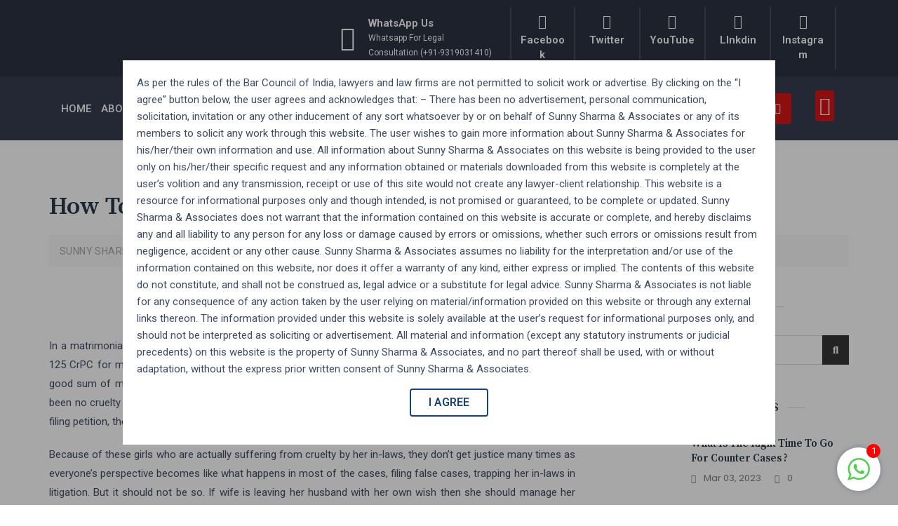

--- FILE ---
content_type: text/html; charset=UTF-8
request_url: https://sochparprahaar.com/how-to-reduce-maintenance/
body_size: 45147
content:
<!DOCTYPE html>
<html lang="en-US">
<head><style>img.lazy{min-height:1px}</style><link rel="preload" href="https://sochparprahaar.com/wp-content/plugins/w3-total-cache/pub/js/lazyload.min.js" as="script">
	<meta charset="UTF-8" />
	<meta name="viewport" content="width=device-width, initial-scale=1" />
	<link rel="profile" href="http://gmpg.org/xfn/11" />
	<link rel="pingback" href="https://sochparprahaar.com/xmlrpc.php" />
	<title>How To Reduce Maintenance ? &#8211; SUNNY SHARMA &amp; ASSOCIATES </title>
<style>
#wpadminbar #wp-admin-bar-wccp_free_top_button .ab-icon:before {
	content: "\f160";
	color: #02CA02;
	top: 3px;
}
#wpadminbar #wp-admin-bar-wccp_free_top_button .ab-icon {
	transform: rotate(45deg);
}
</style>
<meta name='robots' content='max-image-preview:large' />
<link rel='dns-prefetch' href='//www.googletagmanager.com' />
<link rel='dns-prefetch' href='//fonts.googleapis.com' />
<link rel='dns-prefetch' href='//pagead2.googlesyndication.com' />
<link rel="alternate" type="application/rss+xml" title="SUNNY SHARMA &amp; ASSOCIATES  &raquo; Feed" href="https://sochparprahaar.com/feed/" />
<link rel="alternate" type="application/rss+xml" title="SUNNY SHARMA &amp; ASSOCIATES  &raquo; Comments Feed" href="https://sochparprahaar.com/comments/feed/" />
<link rel="alternate" type="application/rss+xml" title="SUNNY SHARMA &amp; ASSOCIATES  &raquo; How To Reduce Maintenance ? Comments Feed" href="https://sochparprahaar.com/how-to-reduce-maintenance/feed/" />
<script type="text/javascript">
/* <![CDATA[ */
window._wpemojiSettings = {"baseUrl":"https:\/\/s.w.org\/images\/core\/emoji\/14.0.0\/72x72\/","ext":".png","svgUrl":"https:\/\/s.w.org\/images\/core\/emoji\/14.0.0\/svg\/","svgExt":".svg","source":{"concatemoji":"https:\/\/sochparprahaar.com\/wp-includes\/js\/wp-emoji-release.min.js?ver=6.4.7"}};
/*! This file is auto-generated */
!function(i,n){var o,s,e;function c(e){try{var t={supportTests:e,timestamp:(new Date).valueOf()};sessionStorage.setItem(o,JSON.stringify(t))}catch(e){}}function p(e,t,n){e.clearRect(0,0,e.canvas.width,e.canvas.height),e.fillText(t,0,0);var t=new Uint32Array(e.getImageData(0,0,e.canvas.width,e.canvas.height).data),r=(e.clearRect(0,0,e.canvas.width,e.canvas.height),e.fillText(n,0,0),new Uint32Array(e.getImageData(0,0,e.canvas.width,e.canvas.height).data));return t.every(function(e,t){return e===r[t]})}function u(e,t,n){switch(t){case"flag":return n(e,"\ud83c\udff3\ufe0f\u200d\u26a7\ufe0f","\ud83c\udff3\ufe0f\u200b\u26a7\ufe0f")?!1:!n(e,"\ud83c\uddfa\ud83c\uddf3","\ud83c\uddfa\u200b\ud83c\uddf3")&&!n(e,"\ud83c\udff4\udb40\udc67\udb40\udc62\udb40\udc65\udb40\udc6e\udb40\udc67\udb40\udc7f","\ud83c\udff4\u200b\udb40\udc67\u200b\udb40\udc62\u200b\udb40\udc65\u200b\udb40\udc6e\u200b\udb40\udc67\u200b\udb40\udc7f");case"emoji":return!n(e,"\ud83e\udef1\ud83c\udffb\u200d\ud83e\udef2\ud83c\udfff","\ud83e\udef1\ud83c\udffb\u200b\ud83e\udef2\ud83c\udfff")}return!1}function f(e,t,n){var r="undefined"!=typeof WorkerGlobalScope&&self instanceof WorkerGlobalScope?new OffscreenCanvas(300,150):i.createElement("canvas"),a=r.getContext("2d",{willReadFrequently:!0}),o=(a.textBaseline="top",a.font="600 32px Arial",{});return e.forEach(function(e){o[e]=t(a,e,n)}),o}function t(e){var t=i.createElement("script");t.src=e,t.defer=!0,i.head.appendChild(t)}"undefined"!=typeof Promise&&(o="wpEmojiSettingsSupports",s=["flag","emoji"],n.supports={everything:!0,everythingExceptFlag:!0},e=new Promise(function(e){i.addEventListener("DOMContentLoaded",e,{once:!0})}),new Promise(function(t){var n=function(){try{var e=JSON.parse(sessionStorage.getItem(o));if("object"==typeof e&&"number"==typeof e.timestamp&&(new Date).valueOf()<e.timestamp+604800&&"object"==typeof e.supportTests)return e.supportTests}catch(e){}return null}();if(!n){if("undefined"!=typeof Worker&&"undefined"!=typeof OffscreenCanvas&&"undefined"!=typeof URL&&URL.createObjectURL&&"undefined"!=typeof Blob)try{var e="postMessage("+f.toString()+"("+[JSON.stringify(s),u.toString(),p.toString()].join(",")+"));",r=new Blob([e],{type:"text/javascript"}),a=new Worker(URL.createObjectURL(r),{name:"wpTestEmojiSupports"});return void(a.onmessage=function(e){c(n=e.data),a.terminate(),t(n)})}catch(e){}c(n=f(s,u,p))}t(n)}).then(function(e){for(var t in e)n.supports[t]=e[t],n.supports.everything=n.supports.everything&&n.supports[t],"flag"!==t&&(n.supports.everythingExceptFlag=n.supports.everythingExceptFlag&&n.supports[t]);n.supports.everythingExceptFlag=n.supports.everythingExceptFlag&&!n.supports.flag,n.DOMReady=!1,n.readyCallback=function(){n.DOMReady=!0}}).then(function(){return e}).then(function(){var e;n.supports.everything||(n.readyCallback(),(e=n.source||{}).concatemoji?t(e.concatemoji):e.wpemoji&&e.twemoji&&(t(e.twemoji),t(e.wpemoji)))}))}((window,document),window._wpemojiSettings);
/* ]]> */
</script>
<style id='wp-emoji-styles-inline-css' type='text/css'>

	img.wp-smiley, img.emoji {
		display: inline !important;
		border: none !important;
		box-shadow: none !important;
		height: 1em !important;
		width: 1em !important;
		margin: 0 0.07em !important;
		vertical-align: -0.1em !important;
		background: none !important;
		padding: 0 !important;
	}
</style>
<link rel='stylesheet' id='wp-block-library-css' href='https://sochparprahaar.com/wp-includes/css/dist/block-library/style.min.css?ver=6.4.7' type='text/css' media='all' />
<style id='wp-block-library-theme-inline-css' type='text/css'>
.wp-block-audio figcaption{color:#555;font-size:13px;text-align:center}.is-dark-theme .wp-block-audio figcaption{color:hsla(0,0%,100%,.65)}.wp-block-audio{margin:0 0 1em}.wp-block-code{border:1px solid #ccc;border-radius:4px;font-family:Menlo,Consolas,monaco,monospace;padding:.8em 1em}.wp-block-embed figcaption{color:#555;font-size:13px;text-align:center}.is-dark-theme .wp-block-embed figcaption{color:hsla(0,0%,100%,.65)}.wp-block-embed{margin:0 0 1em}.blocks-gallery-caption{color:#555;font-size:13px;text-align:center}.is-dark-theme .blocks-gallery-caption{color:hsla(0,0%,100%,.65)}.wp-block-image figcaption{color:#555;font-size:13px;text-align:center}.is-dark-theme .wp-block-image figcaption{color:hsla(0,0%,100%,.65)}.wp-block-image{margin:0 0 1em}.wp-block-pullquote{border-bottom:4px solid;border-top:4px solid;color:currentColor;margin-bottom:1.75em}.wp-block-pullquote cite,.wp-block-pullquote footer,.wp-block-pullquote__citation{color:currentColor;font-size:.8125em;font-style:normal;text-transform:uppercase}.wp-block-quote{border-left:.25em solid;margin:0 0 1.75em;padding-left:1em}.wp-block-quote cite,.wp-block-quote footer{color:currentColor;font-size:.8125em;font-style:normal;position:relative}.wp-block-quote.has-text-align-right{border-left:none;border-right:.25em solid;padding-left:0;padding-right:1em}.wp-block-quote.has-text-align-center{border:none;padding-left:0}.wp-block-quote.is-large,.wp-block-quote.is-style-large,.wp-block-quote.is-style-plain{border:none}.wp-block-search .wp-block-search__label{font-weight:700}.wp-block-search__button{border:1px solid #ccc;padding:.375em .625em}:where(.wp-block-group.has-background){padding:1.25em 2.375em}.wp-block-separator.has-css-opacity{opacity:.4}.wp-block-separator{border:none;border-bottom:2px solid;margin-left:auto;margin-right:auto}.wp-block-separator.has-alpha-channel-opacity{opacity:1}.wp-block-separator:not(.is-style-wide):not(.is-style-dots){width:100px}.wp-block-separator.has-background:not(.is-style-dots){border-bottom:none;height:1px}.wp-block-separator.has-background:not(.is-style-wide):not(.is-style-dots){height:2px}.wp-block-table{margin:0 0 1em}.wp-block-table td,.wp-block-table th{word-break:normal}.wp-block-table figcaption{color:#555;font-size:13px;text-align:center}.is-dark-theme .wp-block-table figcaption{color:hsla(0,0%,100%,.65)}.wp-block-video figcaption{color:#555;font-size:13px;text-align:center}.is-dark-theme .wp-block-video figcaption{color:hsla(0,0%,100%,.65)}.wp-block-video{margin:0 0 1em}.wp-block-template-part.has-background{margin-bottom:0;margin-top:0;padding:1.25em 2.375em}
</style>
<style id='classic-theme-styles-inline-css' type='text/css'>
/*! This file is auto-generated */
.wp-block-button__link{color:#fff;background-color:#32373c;border-radius:9999px;box-shadow:none;text-decoration:none;padding:calc(.667em + 2px) calc(1.333em + 2px);font-size:1.125em}.wp-block-file__button{background:#32373c;color:#fff;text-decoration:none}
</style>
<style id='global-styles-inline-css' type='text/css'>
body{--wp--preset--color--black: #000000;--wp--preset--color--cyan-bluish-gray: #abb8c3;--wp--preset--color--white: #ffffff;--wp--preset--color--pale-pink: #f78da7;--wp--preset--color--vivid-red: #cf2e2e;--wp--preset--color--luminous-vivid-orange: #ff6900;--wp--preset--color--luminous-vivid-amber: #fcb900;--wp--preset--color--light-green-cyan: #7bdcb5;--wp--preset--color--vivid-green-cyan: #00d084;--wp--preset--color--pale-cyan-blue: #8ed1fc;--wp--preset--color--vivid-cyan-blue: #0693e3;--wp--preset--color--vivid-purple: #9b51e0;--wp--preset--color--tan: #D2B48C;--wp--preset--color--yellow: #FDE64B;--wp--preset--color--orange: #ED7014;--wp--preset--color--red: #D0312D;--wp--preset--color--pink: #b565a7;--wp--preset--color--purple: #A32CC4;--wp--preset--color--blue: #4E97D8;--wp--preset--color--green: #00B294;--wp--preset--color--brown: #231709;--wp--preset--color--grey: #7D7D7D;--wp--preset--gradient--vivid-cyan-blue-to-vivid-purple: linear-gradient(135deg,rgba(6,147,227,1) 0%,rgb(155,81,224) 100%);--wp--preset--gradient--light-green-cyan-to-vivid-green-cyan: linear-gradient(135deg,rgb(122,220,180) 0%,rgb(0,208,130) 100%);--wp--preset--gradient--luminous-vivid-amber-to-luminous-vivid-orange: linear-gradient(135deg,rgba(252,185,0,1) 0%,rgba(255,105,0,1) 100%);--wp--preset--gradient--luminous-vivid-orange-to-vivid-red: linear-gradient(135deg,rgba(255,105,0,1) 0%,rgb(207,46,46) 100%);--wp--preset--gradient--very-light-gray-to-cyan-bluish-gray: linear-gradient(135deg,rgb(238,238,238) 0%,rgb(169,184,195) 100%);--wp--preset--gradient--cool-to-warm-spectrum: linear-gradient(135deg,rgb(74,234,220) 0%,rgb(151,120,209) 20%,rgb(207,42,186) 40%,rgb(238,44,130) 60%,rgb(251,105,98) 80%,rgb(254,248,76) 100%);--wp--preset--gradient--blush-light-purple: linear-gradient(135deg,rgb(255,206,236) 0%,rgb(152,150,240) 100%);--wp--preset--gradient--blush-bordeaux: linear-gradient(135deg,rgb(254,205,165) 0%,rgb(254,45,45) 50%,rgb(107,0,62) 100%);--wp--preset--gradient--luminous-dusk: linear-gradient(135deg,rgb(255,203,112) 0%,rgb(199,81,192) 50%,rgb(65,88,208) 100%);--wp--preset--gradient--pale-ocean: linear-gradient(135deg,rgb(255,245,203) 0%,rgb(182,227,212) 50%,rgb(51,167,181) 100%);--wp--preset--gradient--electric-grass: linear-gradient(135deg,rgb(202,248,128) 0%,rgb(113,206,126) 100%);--wp--preset--gradient--midnight: linear-gradient(135deg,rgb(2,3,129) 0%,rgb(40,116,252) 100%);--wp--preset--font-size--small: 12px;--wp--preset--font-size--medium: 20px;--wp--preset--font-size--large: 36px;--wp--preset--font-size--x-large: 42px;--wp--preset--font-size--regular: 16px;--wp--preset--font-size--larger: 36px;--wp--preset--font-size--huge: 48px;--wp--preset--spacing--20: 0.44rem;--wp--preset--spacing--30: 0.67rem;--wp--preset--spacing--40: 1rem;--wp--preset--spacing--50: 1.5rem;--wp--preset--spacing--60: 2.25rem;--wp--preset--spacing--70: 3.38rem;--wp--preset--spacing--80: 5.06rem;--wp--preset--shadow--natural: 6px 6px 9px rgba(0, 0, 0, 0.2);--wp--preset--shadow--deep: 12px 12px 50px rgba(0, 0, 0, 0.4);--wp--preset--shadow--sharp: 6px 6px 0px rgba(0, 0, 0, 0.2);--wp--preset--shadow--outlined: 6px 6px 0px -3px rgba(255, 255, 255, 1), 6px 6px rgba(0, 0, 0, 1);--wp--preset--shadow--crisp: 6px 6px 0px rgba(0, 0, 0, 1);}:where(.is-layout-flex){gap: 0.5em;}:where(.is-layout-grid){gap: 0.5em;}body .is-layout-flow > .alignleft{float: left;margin-inline-start: 0;margin-inline-end: 2em;}body .is-layout-flow > .alignright{float: right;margin-inline-start: 2em;margin-inline-end: 0;}body .is-layout-flow > .aligncenter{margin-left: auto !important;margin-right: auto !important;}body .is-layout-constrained > .alignleft{float: left;margin-inline-start: 0;margin-inline-end: 2em;}body .is-layout-constrained > .alignright{float: right;margin-inline-start: 2em;margin-inline-end: 0;}body .is-layout-constrained > .aligncenter{margin-left: auto !important;margin-right: auto !important;}body .is-layout-constrained > :where(:not(.alignleft):not(.alignright):not(.alignfull)){max-width: var(--wp--style--global--content-size);margin-left: auto !important;margin-right: auto !important;}body .is-layout-constrained > .alignwide{max-width: var(--wp--style--global--wide-size);}body .is-layout-flex{display: flex;}body .is-layout-flex{flex-wrap: wrap;align-items: center;}body .is-layout-flex > *{margin: 0;}body .is-layout-grid{display: grid;}body .is-layout-grid > *{margin: 0;}:where(.wp-block-columns.is-layout-flex){gap: 2em;}:where(.wp-block-columns.is-layout-grid){gap: 2em;}:where(.wp-block-post-template.is-layout-flex){gap: 1.25em;}:where(.wp-block-post-template.is-layout-grid){gap: 1.25em;}.has-black-color{color: var(--wp--preset--color--black) !important;}.has-cyan-bluish-gray-color{color: var(--wp--preset--color--cyan-bluish-gray) !important;}.has-white-color{color: var(--wp--preset--color--white) !important;}.has-pale-pink-color{color: var(--wp--preset--color--pale-pink) !important;}.has-vivid-red-color{color: var(--wp--preset--color--vivid-red) !important;}.has-luminous-vivid-orange-color{color: var(--wp--preset--color--luminous-vivid-orange) !important;}.has-luminous-vivid-amber-color{color: var(--wp--preset--color--luminous-vivid-amber) !important;}.has-light-green-cyan-color{color: var(--wp--preset--color--light-green-cyan) !important;}.has-vivid-green-cyan-color{color: var(--wp--preset--color--vivid-green-cyan) !important;}.has-pale-cyan-blue-color{color: var(--wp--preset--color--pale-cyan-blue) !important;}.has-vivid-cyan-blue-color{color: var(--wp--preset--color--vivid-cyan-blue) !important;}.has-vivid-purple-color{color: var(--wp--preset--color--vivid-purple) !important;}.has-black-background-color{background-color: var(--wp--preset--color--black) !important;}.has-cyan-bluish-gray-background-color{background-color: var(--wp--preset--color--cyan-bluish-gray) !important;}.has-white-background-color{background-color: var(--wp--preset--color--white) !important;}.has-pale-pink-background-color{background-color: var(--wp--preset--color--pale-pink) !important;}.has-vivid-red-background-color{background-color: var(--wp--preset--color--vivid-red) !important;}.has-luminous-vivid-orange-background-color{background-color: var(--wp--preset--color--luminous-vivid-orange) !important;}.has-luminous-vivid-amber-background-color{background-color: var(--wp--preset--color--luminous-vivid-amber) !important;}.has-light-green-cyan-background-color{background-color: var(--wp--preset--color--light-green-cyan) !important;}.has-vivid-green-cyan-background-color{background-color: var(--wp--preset--color--vivid-green-cyan) !important;}.has-pale-cyan-blue-background-color{background-color: var(--wp--preset--color--pale-cyan-blue) !important;}.has-vivid-cyan-blue-background-color{background-color: var(--wp--preset--color--vivid-cyan-blue) !important;}.has-vivid-purple-background-color{background-color: var(--wp--preset--color--vivid-purple) !important;}.has-black-border-color{border-color: var(--wp--preset--color--black) !important;}.has-cyan-bluish-gray-border-color{border-color: var(--wp--preset--color--cyan-bluish-gray) !important;}.has-white-border-color{border-color: var(--wp--preset--color--white) !important;}.has-pale-pink-border-color{border-color: var(--wp--preset--color--pale-pink) !important;}.has-vivid-red-border-color{border-color: var(--wp--preset--color--vivid-red) !important;}.has-luminous-vivid-orange-border-color{border-color: var(--wp--preset--color--luminous-vivid-orange) !important;}.has-luminous-vivid-amber-border-color{border-color: var(--wp--preset--color--luminous-vivid-amber) !important;}.has-light-green-cyan-border-color{border-color: var(--wp--preset--color--light-green-cyan) !important;}.has-vivid-green-cyan-border-color{border-color: var(--wp--preset--color--vivid-green-cyan) !important;}.has-pale-cyan-blue-border-color{border-color: var(--wp--preset--color--pale-cyan-blue) !important;}.has-vivid-cyan-blue-border-color{border-color: var(--wp--preset--color--vivid-cyan-blue) !important;}.has-vivid-purple-border-color{border-color: var(--wp--preset--color--vivid-purple) !important;}.has-vivid-cyan-blue-to-vivid-purple-gradient-background{background: var(--wp--preset--gradient--vivid-cyan-blue-to-vivid-purple) !important;}.has-light-green-cyan-to-vivid-green-cyan-gradient-background{background: var(--wp--preset--gradient--light-green-cyan-to-vivid-green-cyan) !important;}.has-luminous-vivid-amber-to-luminous-vivid-orange-gradient-background{background: var(--wp--preset--gradient--luminous-vivid-amber-to-luminous-vivid-orange) !important;}.has-luminous-vivid-orange-to-vivid-red-gradient-background{background: var(--wp--preset--gradient--luminous-vivid-orange-to-vivid-red) !important;}.has-very-light-gray-to-cyan-bluish-gray-gradient-background{background: var(--wp--preset--gradient--very-light-gray-to-cyan-bluish-gray) !important;}.has-cool-to-warm-spectrum-gradient-background{background: var(--wp--preset--gradient--cool-to-warm-spectrum) !important;}.has-blush-light-purple-gradient-background{background: var(--wp--preset--gradient--blush-light-purple) !important;}.has-blush-bordeaux-gradient-background{background: var(--wp--preset--gradient--blush-bordeaux) !important;}.has-luminous-dusk-gradient-background{background: var(--wp--preset--gradient--luminous-dusk) !important;}.has-pale-ocean-gradient-background{background: var(--wp--preset--gradient--pale-ocean) !important;}.has-electric-grass-gradient-background{background: var(--wp--preset--gradient--electric-grass) !important;}.has-midnight-gradient-background{background: var(--wp--preset--gradient--midnight) !important;}.has-small-font-size{font-size: var(--wp--preset--font-size--small) !important;}.has-medium-font-size{font-size: var(--wp--preset--font-size--medium) !important;}.has-large-font-size{font-size: var(--wp--preset--font-size--large) !important;}.has-x-large-font-size{font-size: var(--wp--preset--font-size--x-large) !important;}
.wp-block-navigation a:where(:not(.wp-element-button)){color: inherit;}
:where(.wp-block-post-template.is-layout-flex){gap: 1.25em;}:where(.wp-block-post-template.is-layout-grid){gap: 1.25em;}
:where(.wp-block-columns.is-layout-flex){gap: 2em;}:where(.wp-block-columns.is-layout-grid){gap: 2em;}
.wp-block-pullquote{font-size: 1.5em;line-height: 1.6;}
</style>
<link rel='stylesheet' id='chat_me_now_style-css' href='https://sochparprahaar.com/wp-content/plugins/chat-me-now/assets/css/wmn-front.css?ver=6.4.7' type='text/css' media='all' />
<link rel='stylesheet' id='contact-form-7-css' href='https://sochparprahaar.com/wp-content/plugins/contact-form-7/includes/css/styles.css?ver=5.9.3' type='text/css' media='all' />
<link rel='stylesheet' id='wp-disclaimer-popup-css' href='https://sochparprahaar.com/wp-content/plugins/disclaimer-popup/public/css/wp-disclaimer-popup-public.css?ver=1.1.3' type='text/css' media='all' />
<link rel='stylesheet' id='wp-disclaimer-popup-gen-css' href='https://sochparprahaar.com/wp-content/plugins/disclaimer-popup/public/css/wp-disclaimer-popup-public.gen.css?ver=1.1.3' type='text/css' media='all' />
<link rel='stylesheet' id='magnific-popup-css' href='https://sochparprahaar.com/wp-content/plugins/disclaimer-popup/public/css/magnific-popup.css?ver=1.1.3' type='text/css' media='all' />
<link rel='stylesheet' id='hfe-style-css' href='https://sochparprahaar.com/wp-content/plugins/header-footer-elementor/assets/css/header-footer-elementor.css?ver=1.6.26' type='text/css' media='all' />
<link rel='stylesheet' id='elementor-icons-css' href='https://sochparprahaar.com/wp-content/plugins/elementor/assets/lib/eicons/css/elementor-icons.min.css?ver=5.29.0' type='text/css' media='all' />
<link rel='stylesheet' id='elementor-frontend-css' href='https://sochparprahaar.com/wp-content/plugins/elementor/assets/css/frontend-lite.min.css?ver=3.20.3' type='text/css' media='all' />
<link rel='stylesheet' id='swiper-css' href='https://sochparprahaar.com/wp-content/plugins/elementor/assets/lib/swiper/v8/css/swiper.min.css?ver=8.4.5' type='text/css' media='all' />
<link rel='stylesheet' id='elementor-post-6-css' href='https://sochparprahaar.com/wp-content/uploads/elementor/css/post-6.css?ver=1742028799' type='text/css' media='all' />
<link rel='stylesheet' id='elementor-pro-css' href='https://sochparprahaar.com/wp-content/plugins/pro-elements/assets/css/frontend-lite.min.css?ver=3.19.3' type='text/css' media='all' />
<link rel='stylesheet' id='elementor-global-css' href='https://sochparprahaar.com/wp-content/uploads/elementor/css/global.css?ver=1742028800' type='text/css' media='all' />
<link rel='stylesheet' id='elementor-post-3062-css' href='https://sochparprahaar.com/wp-content/uploads/elementor/css/post-3062.css?ver=1742028800' type='text/css' media='all' />
<link rel='stylesheet' id='elementor-post-2476-css' href='https://sochparprahaar.com/wp-content/uploads/elementor/css/post-2476.css?ver=1742028800' type='text/css' media='all' />
<link rel='stylesheet' id='bootstrap-css' href='https://sochparprahaar.com/wp-content/themes/bosa/assets/bootstrap/css/bootstrap.min.css?ver=6.4.7' type='text/css' media='all' />
<link rel='stylesheet' id='slick-css' href='https://sochparprahaar.com/wp-content/themes/bosa/assets/slick/slick.css?ver=6.4.7' type='text/css' media='all' />
<link rel='stylesheet' id='slicknav-css' href='https://sochparprahaar.com/wp-content/themes/bosa/assets/css/slicknav.min.css?ver=6.4.7' type='text/css' media='all' />
<link rel='stylesheet' id='slick-theme-css' href='https://sochparprahaar.com/wp-content/themes/bosa/assets/slick/slick-theme.css?ver=6.4.7' type='text/css' media='all' />
<link rel='stylesheet' id='fontawesome-css' href='https://sochparprahaar.com/wp-content/themes/bosa/assets/font-awesome/css/all.min.css?ver=6.4.7' type='text/css' media='all' />
<link rel='stylesheet' id='bosa-blocks-css' href='https://sochparprahaar.com/wp-content/themes/bosa/assets/css/blocks.min.css?ver=6.4.7' type='text/css' media='all' />
<link rel='stylesheet' id='bosa-google-font-css' href='https://fonts.googleapis.com/css?family=Open+Sans%3A300%2C400%2C400i%2C600%2C700%2C800%7CPoppins%3A300%2C400%2C400i%2C500%2C600%2C700%2C800%2C900&#038;display=swap&#038;ver=6.4.7' type='text/css' media='all' />
<link rel='stylesheet' id='bosa-finance-style-parent-css' href='https://sochparprahaar.com/wp-content/themes/bosa/style.css?ver=6.4.7' type='text/css' media='all' />
<link rel='stylesheet' id='bosa-finance-google-fonts-css' href='https://fonts.googleapis.com/css2?family=Source+Serif+Pro%3Aital%2Cwght%400%2C200%3B0%2C300%3B0%2C400%3B0%2C600%3B0%2C700%3B0%2C900%3B1%2C200%3B1%2C300%3B1%2C400%3B1%2C600%3B1%2C700%3B1%2C900&#038;display=swap&#038;ver=6.4.7' type='text/css' media='all' />
<link rel='stylesheet' id='bosa-finance-google-fonts-two-css' href='https://fonts.googleapis.com/css2?family=Roboto%3Aital%2Cwght%400%2C100%3B0%2C300%3B0%2C400%3B0%2C500%3B0%2C700%3B0%2C900%3B1%2C100%3B1%2C300%3B1%2C400%3B1%2C500%3B1%2C700%3B1%2C900&#038;display=swap&#038;ver=6.4.7' type='text/css' media='all' />
<link rel='stylesheet' id='bosa-style-css' href='https://sochparprahaar.com/wp-content/themes/bosa-finance/style.css?ver=6.4.7' type='text/css' media='all' />
<link rel='stylesheet' id='google-fonts-1-css' href='https://fonts.googleapis.com/css?family=Roboto%3A100%2C100italic%2C200%2C200italic%2C300%2C300italic%2C400%2C400italic%2C500%2C500italic%2C600%2C600italic%2C700%2C700italic%2C800%2C800italic%2C900%2C900italic%7CRoboto+Slab%3A100%2C100italic%2C200%2C200italic%2C300%2C300italic%2C400%2C400italic%2C500%2C500italic%2C600%2C600italic%2C700%2C700italic%2C800%2C800italic%2C900%2C900italic%7CSignika%3A100%2C100italic%2C200%2C200italic%2C300%2C300italic%2C400%2C400italic%2C500%2C500italic%2C600%2C600italic%2C700%2C700italic%2C800%2C800italic%2C900%2C900italic&#038;display=auto&#038;ver=6.4.7' type='text/css' media='all' />
<link rel='stylesheet' id='elementor-icons-shared-0-css' href='https://sochparprahaar.com/wp-content/plugins/elementor/assets/lib/font-awesome/css/fontawesome.min.css?ver=5.15.3' type='text/css' media='all' />
<link rel='stylesheet' id='elementor-icons-fa-brands-css' href='https://sochparprahaar.com/wp-content/plugins/elementor/assets/lib/font-awesome/css/brands.min.css?ver=5.15.3' type='text/css' media='all' />
<link rel='stylesheet' id='elementor-icons-fa-solid-css' href='https://sochparprahaar.com/wp-content/plugins/elementor/assets/lib/font-awesome/css/solid.min.css?ver=5.15.3' type='text/css' media='all' />
<link rel='stylesheet' id='elementor-icons-fa-regular-css' href='https://sochparprahaar.com/wp-content/plugins/elementor/assets/lib/font-awesome/css/regular.min.css?ver=5.15.3' type='text/css' media='all' />
<link rel="preconnect" href="https://fonts.gstatic.com/" crossorigin><script type="text/javascript" src="https://sochparprahaar.com/wp-includes/js/jquery/jquery.min.js?ver=3.7.1" id="jquery-core-js"></script>
<script type="text/javascript" src="https://sochparprahaar.com/wp-includes/js/jquery/jquery-migrate.min.js?ver=3.4.1" id="jquery-migrate-js"></script>
<script type="text/javascript" src="https://sochparprahaar.com/wp-content/plugins/disclaimer-popup/public/js/wp-disclaimer-popup-public.js?ver=1.1.3" id="wp-disclaimer-popup-js"></script>

<!-- Google Analytics snippet added by Site Kit -->
<script type="text/javascript" src="https://www.googletagmanager.com/gtag/js?id=G-MD6EXR4JGW" id="google_gtagjs-js" async></script>
<script type="text/javascript" id="google_gtagjs-js-after">
/* <![CDATA[ */
window.dataLayer = window.dataLayer || [];function gtag(){dataLayer.push(arguments);}
gtag('set', 'linker', {"domains":["sochparprahaar.com"]} );
gtag("js", new Date());
gtag("set", "developer_id.dZTNiMT", true);
gtag("config", "G-MD6EXR4JGW");
/* ]]> */
</script>

<!-- End Google Analytics snippet added by Site Kit -->
<link rel="https://api.w.org/" href="https://sochparprahaar.com/wp-json/" /><link rel="alternate" type="application/json" href="https://sochparprahaar.com/wp-json/wp/v2/posts/5542" /><link rel="EditURI" type="application/rsd+xml" title="RSD" href="https://sochparprahaar.com/xmlrpc.php?rsd" />
<meta name="generator" content="WordPress 6.4.7" />
<link rel="canonical" href="https://sochparprahaar.com/how-to-reduce-maintenance/" />
<link rel='shortlink' href='https://sochparprahaar.com/?p=5542' />
<link rel="alternate" type="application/json+oembed" href="https://sochparprahaar.com/wp-json/oembed/1.0/embed?url=https%3A%2F%2Fsochparprahaar.com%2Fhow-to-reduce-maintenance%2F" />
<link rel="alternate" type="text/xml+oembed" href="https://sochparprahaar.com/wp-json/oembed/1.0/embed?url=https%3A%2F%2Fsochparprahaar.com%2Fhow-to-reduce-maintenance%2F&#038;format=xml" />
<meta name="generator" content="Site Kit by Google 1.123.0" /><script id="wpcp_disable_selection" type="text/javascript">
var image_save_msg='You are not allowed to save images!';
	var no_menu_msg='Context Menu disabled!';
	var smessage = "Content is protected !!";

function disableEnterKey(e)
{
	var elemtype = e.target.tagName;
	
	elemtype = elemtype.toUpperCase();
	
	if (elemtype == "TEXT" || elemtype == "TEXTAREA" || elemtype == "INPUT" || elemtype == "PASSWORD" || elemtype == "SELECT" || elemtype == "OPTION" || elemtype == "EMBED")
	{
		elemtype = 'TEXT';
	}
	
	if (e.ctrlKey){
     var key;
     if(window.event)
          key = window.event.keyCode;     //IE
     else
          key = e.which;     //firefox (97)
    //if (key != 17) alert(key);
     if (elemtype!= 'TEXT' && (key == 97 || key == 65 || key == 67 || key == 99 || key == 88 || key == 120 || key == 26 || key == 85  || key == 86 || key == 83 || key == 43 || key == 73))
     {
		if(wccp_free_iscontenteditable(e)) return true;
		show_wpcp_message('You are not allowed to copy content or view source');
		return false;
     }else
     	return true;
     }
}


/*For contenteditable tags*/
function wccp_free_iscontenteditable(e)
{
	var e = e || window.event; // also there is no e.target property in IE. instead IE uses window.event.srcElement
  	
	var target = e.target || e.srcElement;

	var elemtype = e.target.nodeName;
	
	elemtype = elemtype.toUpperCase();
	
	var iscontenteditable = "false";
		
	if(typeof target.getAttribute!="undefined" ) iscontenteditable = target.getAttribute("contenteditable"); // Return true or false as string
	
	var iscontenteditable2 = false;
	
	if(typeof target.isContentEditable!="undefined" ) iscontenteditable2 = target.isContentEditable; // Return true or false as boolean

	if(target.parentElement.isContentEditable) iscontenteditable2 = true;
	
	if (iscontenteditable == "true" || iscontenteditable2 == true)
	{
		if(typeof target.style!="undefined" ) target.style.cursor = "text";
		
		return true;
	}
}

////////////////////////////////////
function disable_copy(e)
{	
	var e = e || window.event; // also there is no e.target property in IE. instead IE uses window.event.srcElement
	
	var elemtype = e.target.tagName;
	
	elemtype = elemtype.toUpperCase();
	
	if (elemtype == "TEXT" || elemtype == "TEXTAREA" || elemtype == "INPUT" || elemtype == "PASSWORD" || elemtype == "SELECT" || elemtype == "OPTION" || elemtype == "EMBED")
	{
		elemtype = 'TEXT';
	}
	
	if(wccp_free_iscontenteditable(e)) return true;
	
	var isSafari = /Safari/.test(navigator.userAgent) && /Apple Computer/.test(navigator.vendor);
	
	var checker_IMG = '';
	if (elemtype == "IMG" && checker_IMG == 'checked' && e.detail >= 2) {show_wpcp_message(alertMsg_IMG);return false;}
	if (elemtype != "TEXT")
	{
		if (smessage !== "" && e.detail == 2)
			show_wpcp_message(smessage);
		
		if (isSafari)
			return true;
		else
			return false;
	}	
}

//////////////////////////////////////////
function disable_copy_ie()
{
	var e = e || window.event;
	var elemtype = window.event.srcElement.nodeName;
	elemtype = elemtype.toUpperCase();
	if(wccp_free_iscontenteditable(e)) return true;
	if (elemtype == "IMG") {show_wpcp_message(alertMsg_IMG);return false;}
	if (elemtype != "TEXT" && elemtype != "TEXTAREA" && elemtype != "INPUT" && elemtype != "PASSWORD" && elemtype != "SELECT" && elemtype != "OPTION" && elemtype != "EMBED")
	{
		return false;
	}
}	
function reEnable()
{
	return true;
}
document.onkeydown = disableEnterKey;
document.onselectstart = disable_copy_ie;
if(navigator.userAgent.indexOf('MSIE')==-1)
{
	document.onmousedown = disable_copy;
	document.onclick = reEnable;
}
function disableSelection(target)
{
    //For IE This code will work
    if (typeof target.onselectstart!="undefined")
    target.onselectstart = disable_copy_ie;
    
    //For Firefox This code will work
    else if (typeof target.style.MozUserSelect!="undefined")
    {target.style.MozUserSelect="none";}
    
    //All other  (ie: Opera) This code will work
    else
    target.onmousedown=function(){return false}
    target.style.cursor = "default";
}
//Calling the JS function directly just after body load
window.onload = function(){disableSelection(document.body);};

//////////////////special for safari Start////////////////
var onlongtouch;
var timer;
var touchduration = 1000; //length of time we want the user to touch before we do something

var elemtype = "";
function touchstart(e) {
	var e = e || window.event;
  // also there is no e.target property in IE.
  // instead IE uses window.event.srcElement
  	var target = e.target || e.srcElement;
	
	elemtype = window.event.srcElement.nodeName;
	
	elemtype = elemtype.toUpperCase();
	
	if(!wccp_pro_is_passive()) e.preventDefault();
	if (!timer) {
		timer = setTimeout(onlongtouch, touchduration);
	}
}

function touchend() {
    //stops short touches from firing the event
    if (timer) {
        clearTimeout(timer);
        timer = null;
    }
	onlongtouch();
}

onlongtouch = function(e) { //this will clear the current selection if anything selected
	
	if (elemtype != "TEXT" && elemtype != "TEXTAREA" && elemtype != "INPUT" && elemtype != "PASSWORD" && elemtype != "SELECT" && elemtype != "EMBED" && elemtype != "OPTION")	
	{
		if (window.getSelection) {
			if (window.getSelection().empty) {  // Chrome
			window.getSelection().empty();
			} else if (window.getSelection().removeAllRanges) {  // Firefox
			window.getSelection().removeAllRanges();
			}
		} else if (document.selection) {  // IE?
			document.selection.empty();
		}
		return false;
	}
};

document.addEventListener("DOMContentLoaded", function(event) { 
    window.addEventListener("touchstart", touchstart, false);
    window.addEventListener("touchend", touchend, false);
});

function wccp_pro_is_passive() {

  var cold = false,
  hike = function() {};

  try {
	  const object1 = {};
  var aid = Object.defineProperty(object1, 'passive', {
  get() {cold = true}
  });
  window.addEventListener('test', hike, aid);
  window.removeEventListener('test', hike, aid);
  } catch (e) {}

  return cold;
}
/*special for safari End*/
</script>
<script id="wpcp_disable_Right_Click" type="text/javascript">
document.ondragstart = function() { return false;}
	function nocontext(e) {
	   return false;
	}
	document.oncontextmenu = nocontext;
</script>
<style>
.unselectable
{
-moz-user-select:none;
-webkit-user-select:none;
cursor: default;
}
html
{
-webkit-touch-callout: none;
-webkit-user-select: none;
-khtml-user-select: none;
-moz-user-select: none;
-ms-user-select: none;
user-select: none;
-webkit-tap-highlight-color: rgba(0,0,0,0);
}
</style>
<script id="wpcp_css_disable_selection" type="text/javascript">
var e = document.getElementsByTagName('body')[0];
if(e)
{
	e.setAttribute('unselectable',"on");
}
</script>
<link rel="pingback" href="https://sochparprahaar.com/xmlrpc.php">		<style>.site-header .site-branding > a {max-width: 270px;overflow: hidden;display: inline-block;}/* Site Title */.header-one .site-branding .site-title, .header-two .site-branding .site-title, .header-three .site-branding .site-title {color: #223645;}/* Tagline */.header-one .site-branding .site-description,.header-two .site-branding .site-description,.header-three .site-branding .site-description {color: #223645;}/* Site general link color */a {color: #a6a6a6;}/* Page and Single Post Title */body.single .page-title, body.page .page-title {color: #223645;}/* Site body Text */body, html {color: #3c4b62;}/* Heading Text */h1, h2, h3, h4, h5, h6, .product-title {color: #223645;}/* Primary Background */.section-title:before, .button-primary, body[class*="woocommerce"] span.onsale, body .woocommerce.widget_price_filter .ui-slider .ui-slider-handle, #offcanvas-menu .header-btn-wrap .header-btn .button-primary {background-color: #f2525a;}/* Primary Border */.post .entry-content .entry-header .cat-links a, .attachment .entry-content .entry-header .cat-links a, .wrap-coming-maintenance-mode .content .button-container .button-primary {border-color: #f2525a;}/* Primary Color */ blockquote:before, .post .entry-content .entry-header .cat-links a, .attachment .entry-content .entry-header .cat-links a, .post .entry-meta a:before, .attachment .entry-meta a:before, .single .entry-container .cat-links:before, .post .entry-meta .tag-links:before {color: #f2525a;}/* Hover Background */input[type=button]:hover, input[type=button]:active, input[type=button]:focus, input[type=reset]:hover, input[type=reset]:active, input[type=reset]:focus, input[type=submit]:hover, input[type=submit]:active, input[type=submit]:focus, .button-primary:hover, .button-primary:focus, .button-primary:active, .button-outline:hover, .button-outline:focus, .button-outline:active, .search-form .search-button:hover, .search-form .search-button:focus, .search-form .search-button:active, .page-numbers:hover, .page-numbers:focus, .page-numbers:active, #back-to-top a:hover, #back-to-top a:focus, #back-to-top a:active, .section-highlight-post .slick-control li.slick-arrow:not(.slick-disabled):hover, .section-highlight-post .slick-control li.slick-arrow:not(.slick-disabled):focus, .section-highlight-post .slick-control li.slick-arrow:not(.slick-disabled):active, .alt-menu-icon a:hover .icon-bar, .alt-menu-icon a:focus .icon-bar, .alt-menu-icon a:active .icon-bar, .alt-menu-icon a:hover .icon-bar:before, .alt-menu-icon a:hover .icon-bar:after, .alt-menu-icon a:focus .icon-bar:before, .alt-menu-icon a:focus .icon-bar:after, .alt-menu-icon a:active .icon-bar:before, .alt-menu-icon a:active .icon-bar:after, #offcanvas-menu .close-offcanvas-menu button:hover,#offcanvas-menu .close-offcanvas-menu button:active, .highlight-post-slider .post .entry-meta .cat-links a:hover, .highlight-post-slider .post .entry-meta .cat-links a:focus, .highlight-post-slider .post .entry-meta .cat-links a:active, .site-footer .social-profile ul li a:hover, .site-footer .social-profile ul li a:focus, .site-footer .social-profile ul li a:active, #back-to-top a:hover, #back-to-top a:focus, #back-to-top a:active, .comments-area .comment-list .reply a:hover, .comments-area .comment-list .reply a:focus, .comments-area .comment-list .reply a:active, .widget .tagcloud a:hover, .widget .tagcloud a:focus, .widget .tagcloud a:active, .infinite-scroll #infinite-handle span:hover, .infinite-scroll #infinite-handle span:focus, .infinite-scroll #infinite-handle span:active, .slicknav_btn:hover .slicknav_icon-bar, .slicknav_btn:focus .slicknav_icon-bar, .slicknav_btn:hover .slicknav_icon-bar, .slicknav_btn:hover .slicknav_icon-bar:first-child:before, .slicknav_btn:hover .slicknav_icon-bar:first-child:after, .slicknav_btn:focus .slicknav_icon-bar:first-child:before, .slicknav_btn:focus .slicknav_icon-bar:first-child:after, .slicknav_btn:hover .slicknav_icon-bar:first-child:before, .slicknav_btn:hover .slicknav_icon-bar:first-child:after, .woocommerce #respond input#submit:hover, .woocommerce #respond input#submit:focus, .woocommerce #respond input#submit:active, .body[class*="woocommerce"] #respond input#submit:hover, body[class*="woocommerce"] #respond input#submit:focus, body[class*="woocommerce"] #respond input#submit:active, body[class*="woocommerce"] a.button:hover, body[class*="woocommerce"] a.button:focus, body[class*="woocommerce"] a.button:active, body[class*="woocommerce"] button.button:hover, body[class*="woocommerce"] button.button:focus, body[class*="woocommerce"] button.button:active, body[class*="woocommerce"] input.button:hover, body[class*="woocommerce"] input.button:focus, body[class*="woocommerce"] input.button:active, body[class*="woocommerce"] a.button.alt:hover, body[class*="woocommerce"] a.button.alt:focus, body[class*="woocommerce"] a.button.alt:active, body[class*="woocommerce"] button.button.alt:hover, body[class*="woocommerce"] button.button.alt:focus, body[class*="woocommerce"] button.button.alt:active, .woocommerce a.button:hover, .woocommerce a.button:focus, .widget.widget_product_search [type=submit]:hover, .widget.widget_product_search [type=submit]:focus, .widget.widget_product_search [type=submit]:active, #offcanvas-menu .header-btn-wrap .header-btn .button-primary:hover, #offcanvas-menu .header-btn-wrap .header-btn .button-primary:focus, #offcanvas-menu .header-btn-wrap .header-btn .button-primary:active, #offcanvas-menu .header-btn-wrap .header-btn .button-outline:hover, #offcanvas-menu .header-btn-wrap .header-btn .button-outline:focus, #offcanvas-menu .header-btn-wrap .header-btn .button-outline:active, .woocommerce nav.woocommerce-pagination ul li a:focus, .woocommerce nav.woocommerce-pagination ul li a:hover, .woocommerce nav.woocommerce-pagination ul li span.current {background-color: #02112e;}/* Hover Border */.button-outline:hover, .button-outline:focus, .button-outline:active, #offcanvas-menu .close-offcanvas-menu button:hover, #offcanvas-menu .close-offcanvas-menu button:active, .page-numbers:hover, .page-numbers:focus, .page-numbers:active, #back-to-top a:hover, #back-to-top a:focus, #back-to-top a:active, .post .entry-content .entry-header .cat-links a:hover, .post .entry-content .entry-header .cat-links a:focus, .post .entry-content .entry-header .cat-links a:active, .attachment .entry-content .entry-header .cat-links a:hover, .attachment .entry-content .entry-header .cat-links a:focus, .attachment .entry-content .entry-header .cat-links a:active, .banner-content .entry-content .entry-header .cat-links a:hover, .banner-content .entry-content .entry-header .cat-links a:focus, .banner-content .entry-content .entry-header .cat-links a:active, .slick-control li:not(.slick-disabled):hover span, .slick-control li:not(.slick-disabled):focus span, .slick-control li:not(.slick-disabled):active span, .section-banner .banner-content .button-container .button-outline:hover, .section-banner .banner-content .button-container .button-outline:focus, .section-banner .banner-content .button-container .button-outline:active, #back-to-top a:hover, #back-to-top a:focus, #back-to-top a:active, .widget .tagcloud a:hover, .widget .tagcloud a:focus, .widget .tagcloud a:active, .woocommerce nav.woocommerce-pagination ul li a:focus, .woocommerce nav.woocommerce-pagination ul li a:hover, .woocommerce nav.woocommerce-pagination ul li span.current, #offcanvas-menu .header-btn-wrap .header-btn .button-outline:hover, #offcanvas-menu .header-btn-wrap .header-btn .button-outline:focus, #offcanvas-menu .header-btn-wrap .header-btn .button-outline:active, .wrap-coming-maintenance-mode .content .social-profile ul a:hover, .wrap-coming-maintenance-mode .content .social-profile ul a:focus, .wrap-coming-maintenance-mode .content .social-profile ul a:active, .summary .yith-wcwl-add-button a:hover, .woocommerce .entry-summary a.compare.button:hover, .woocommerce nav.woocommerce-pagination ul li a:focus, .woocommerce nav.woocommerce-pagination ul li a:hover, .woocommerce nav.woocommerce-pagination ul li span.current {border-color: #02112e;}/* Hover Text */a:hover, a:focus, a:active, .main-navigation ul.menu ul li a:hover, .main-navigation ul.menu ul li a:focus, .main-navigation ul.menu ul li a:active, .main-navigation ul.menu > li:hover > a, .main-navigation ul.menu > li:focus > a, .main-navigation ul.menu > li:active > a, .main-navigation ul.menu > li.focus > a, .main-navigation ul.menu li.current-menu-item > a, .main-navigation ul.menu li.current_page_item > a, .main-navigation ul.menu li.current-menu-parent > a, .comment-navigation .nav-previous a:hover, .comment-navigation .nav-previous a:focus, .comment-navigation .nav-previous a:active, .comment-navigation .nav-next a:hover, .comment-navigation .nav-next a:focus, .comment-navigation .nav-next a:active, .posts-navigation .nav-previous a:hover, .posts-navigation .nav-previous a:focus, .posts-navigation .nav-previous a:active, .posts-navigation .nav-next a:hover, .posts-navigation .nav-next a:focus, .posts-navigation .nav-next a:active, .post-navigation .nav-previous a:hover, .post-navigation .nav-previous a:focus, .post-navigation .nav-previous a:active, .post-navigation .nav-next a:hover, .post-navigation .nav-next a:focus, .post-navigation .nav-next a:active, .social-profile ul li a:hover, .social-profile ul li a:focus, .social-profile ul li a:active, .post .entry-content .entry-header .cat-links a:hover, .post .entry-content .entry-header .cat-links a:focus, .post .entry-content .entry-header .cat-links a:active, .attachment .entry-content .entry-header .cat-links a:hover, .attachment .entry-content .entry-header .cat-links a:focus, .attachment .entry-content .entry-header .cat-links a:active, .banner-content .entry-content .entry-header .cat-links a:hover, .banner-content .entry-content .entry-header .cat-links a:focus, .banner-content .entry-content .entry-header .cat-links a:active, .post .entry-meta a:hover, .post .entry-meta a:focus, .post .entry-meta a:active, .attachment .entry-meta a:hover, .attachment .entry-meta a:focus, .attachment .entry-meta a:active, .banner-content .entry-meta a:hover, .banner-content .entry-meta a:focus, .banner-content .entry-meta a:active, .post .entry-meta a:hover:before, .post .entry-meta a:focus:before, .post .entry-meta a:active:before, .attachment .entry-meta a:hover:before, .attachment .entry-meta a:focus:before, .attachment .entry-meta a:active:before, .banner-content .entry-meta a:hover:before, .banner-content .entry-meta a:focus:before, .banner-content .entry-meta a:active:before, .breadcrumb-wrap .breadcrumbs .trail-items a:hover, .breadcrumb-wrap .breadcrumbs .trail-items a:focus, .breadcrumb-wrap .breadcrumbs .trail-items a:active, .site-header .site-branding .site-title a:hover, .site-header .site-branding .site-title a:focus, .site-header .site-branding .site-title a:active, .header-icons .search-icon:hover, .header-icons .search-icon:focus, .header-icons .search-icon:active, .header-search .search-form .search-button:hover, .header-search .close-button:hover, .header-contact ul a:hover, .header-contact ul a:focus, .header-contact ul a:active, .section-banner .banner-content .entry-meta a:hover, .section-banner .banner-content .entry-meta a:focus, .section-banner .banner-content .entry-meta a:active, .site-footer .site-info a:hover, .site-footer .site-info a:focus, .site-footer .site-info a:active, .site-footer .footer-menu ul li a:hover, .site-footer .footer-menu ul li a:focus, .site-footer .footer-menu ul li a:active, .comments-area .comment-list .comment-metadata a:hover, .comments-area .comment-list .comment-metadata a:focus, .comments-area .comment-list .comment-metadata a:active, .widget ul li a:hover, .widget ul li a:focus, .widget ul li a:active, body[class*="woocommerce"] .product_meta .posted_in a:hover, body[class*="woocommerce"] .product_meta .posted_in a:focus, body[class*="woocommerce"] .product_meta .posted_in a:active, body[class*="woocommerce"] .product_meta .tagged_as a:hover, body[class*="woocommerce"] .product_meta .tagged_as a:focus, body[class*="woocommerce"] .product_meta .tagged_as a:active, .woocommerce .woocommerce-MyAccount-navigation ul li a:hover, .woocommerce .woocommerce-MyAccount-navigation ul li a:focus, .woocommerce .woocommerce-MyAccount-navigation ul li a:active, .woocommerce .woocommerce-MyAccount-content p a:hover, .woocommerce .woocommerce-MyAccount-content p a:focus, .woocommerce .woocommerce-MyAccount-content p a:active, .product .product-compare-wishlist .product-compare a:hover, .product .product-compare-wishlist .product-wishlist a:hover, .section-banner .banner-content .button-container .button-text:hover, .section-banner .banner-content .button-container .button-text:focus, .section-banner .banner-content .button-container .button-text:active, .social-profile ul li a:hover, .wrap-coming-maintenance-mode .content .header-contact ul a:hover, .wrap-coming-maintenance-mode .content .header-contact ul a:focus, .wrap-coming-maintenance-mode .content .header-contact ul a:active, #offcanvas-menu .header-navigation ul.menu > li a:hover, #offcanvas-menu .header-navigation ul.menu > li a:focus, #offcanvas-menu .header-navigation ul.menu > li a:active, #offcanvas-menu .social-profile ul li a:hover, #offcanvas-menu .social-profile ul li a:focus, #offcanvas-menu .social-profile ul li a:active, #offcanvas-menu .header-contact ul li a:hover, #offcanvas-menu .header-contact ul li a:focus, #offcanvas-menu .header-contact ul li a:active, #offcanvas-menu .header-btn-wrap .header-btn .button-text:hover, #offcanvas-menu .header-btn-wrap .header-btn .button-text:focus, #offcanvas-menu .header-btn-wrap .header-btn .button-text:active, .wrap-coming-maintenance-mode .content .social-profile ul a:hover, .wrap-coming-maintenance-mode .content .social-profile ul a:focus, .wrap-coming-maintenance-mode .content .social-profile ul a:active, body .woocommerce .woocommerce-MyAccount-navigation ul li.is-active a, body[class*="woocommerce"] ul.products li.product .woocommerce-loop-product__title:hover, body[class*="woocommerce"] ul.products li.product .woocommerce-loop-product__title:focus, body[class*="woocommerce"] ul.products li.product .woocommerce-loop-product__title:active, .woocommerce ul.products li.product .price ins:hover, .woocommerce ul.products li.product .price ins:focus, .woocommerce ul.products li.product .price ins:active, .widget.widget_recently_viewed_products li .product-title:hover, .widget.widget_recently_viewed_products li .product-title:active, .widget.widget_recent_reviews li .product-title:hover, .widget.widget_recent_reviews li .product-title:active, .widget.widget_products .product_list_widget li .product-title:hover,.widget.widget_products .product_list_widget li .product-title:active, .summary .yith-wcwl-add-button a:hover, .woocommerce .entry-summary a.compare.button:hover, body[class*=woocommerce] ul.products li.product .price:hover {color: #02112e;}/* Feature Posts*/.feature-posts-layout-one .feature-posts-content-wrap .feature-posts-image:before { background-color: rgba(0, 0, 0, 0.4);}.header-one .top-header,.header-two .top-header,.header-three .top-header {background-color: ;}.header-one .header-contact ul li, .header-one .header-contact ul li a, .header-one .social-profile ul li a,.header-one .header-icons .search-icon,.header-two .header-contact ul li, .header-two .header-contact ul li a, .header-two .social-profile ul li a,.header-two .header-icons .search-icon,.header-three .header-navigation ul.menu > li > a, .header-three .alt-menu-icon .iconbar-label, .header-three .social-profile ul li a {color: #223645;}@media only screen and (max-width: 991px) {.alt-menu-icon .iconbar-label {color: #223645;}header.site-header .alt-menu-icon .icon-bar, header.site-header .alt-menu-icon .icon-bar:before, header.site-header .alt-menu-icon .icon-bar:after {background-color: #223645;}.alt-menu-icon a:hover .iconbar-label,.alt-menu-icon a:focus .iconbar-label,.alt-menu-icon a:active .iconbar-label {color: #8224e3;}header.site-header .alt-menu-icon a:hover .icon-bar, header.site-header .alt-menu-icon a:focus .icon-bar, header.site-header .alt-menu-icon a:active .icon-bar, header.site-header .alt-menu-icon a:hover .icon-bar:before, header.site-header .alt-menu-icon a:focus .icon-bar:before, header.site-header .alt-menu-icon a:active .icon-bar:before, header.site-header .alt-menu-icon a:hover .icon-bar:after,header.site-header .alt-menu-icon a:focus .icon-bar:after,header.site-header .alt-menu-icon a:active .icon-bar:after {background-color: #8224e3;}}.header-one .alt-menu-icon .icon-bar, .header-one .alt-menu-icon .icon-bar:before, .header-one .alt-menu-icon .icon-bar:after,.header-two .alt-menu-icon .icon-bar, .header-two .alt-menu-icon .icon-bar:before, .header-two .alt-menu-icon .icon-bar:after {background-color: #223645;}.header-one .header-contact ul li a:hover, .header-one .header-contact ul li a:focus, .header-one .header-contact ul li a:active, .header-one .social-profile ul li a:hover, .header-one .social-profile ul li a:focus, .header-one .social-profile ul li a:active,.header-one .header-search-wrap .search-icon:hover,.header-one .header-search-wrap .search-icon:focus,.header-one .header-search-wrap .search-icon:active,.header-two .header-contact ul li a:hover, .header-two .header-contact ul li a:focus, .header-two .header-contact ul li a:active, .header-two .social-profile ul li a:hover,.header-two .social-profile ul li a:focus,.header-two .social-profile ul li a:active,.header-two .header-icons .search-icon:hover,.header-two .header-icons .search-icon:focus,.header-two .header-icons .search-icon:active,.header-three .header-navigation ul.menu > li > a:hover, .header-three .header-navigation ul.menu > li > a:focus, .header-three .header-navigation ul.menu > li > a:active, .header-three .social-profile ul li a:hover, .header-three .social-profile ul li a:focus, .header-three .social-profile ul li a:active {color: #8224e3;}.header-one .alt-menu-icon a:hover .icon-bar, .header-one .alt-menu-icon a:focus .icon-bar, .header-one .alt-menu-icon a:active .icon-bar, .header-one .alt-menu-icon a:hover .icon-bar:before, .header-one .alt-menu-icon a:focus .icon-bar:before, .header-one .alt-menu-icon a:active .icon-bar:before, .header-one .alt-menu-icon a:hover .icon-bar:after,.header-one .alt-menu-icon a:focus .icon-bar:after,.header-one .alt-menu-icon a:active .icon-bar:after,.header-two .alt-menu-icon a:hover .icon-bar, .header-two .alt-menu-icon a:focus .icon-bar, .header-two .alt-menu-icon a:active .icon-bar, .header-two .alt-menu-icon a:hover .icon-bar:before, .header-two .alt-menu-icon a:focus .icon-bar:before, .header-two .alt-menu-icon a:active .icon-bar:before, .header-two .alt-menu-icon a:hover .icon-bar:after,.header-two .alt-menu-icon a:focus .icon-bar:after,.header-two .alt-menu-icon a:active .icon-bar:after,.home .header-two:not(.sticky-header) .alt-menu-icon a:hover .icon-bar, .home .header-two:not(.sticky-header) .alt-menu-icon a:focus .icon-bar, .home .header-two:not(.sticky-header) .alt-menu-icon a:active .icon-bar, .home .header-two:not(.sticky-header) .alt-menu-icon a:hover .icon-bar:before, .home .header-two:not(.sticky-header) .alt-menu-icon a:focus .icon-bar:before, .home .header-two:not(.sticky-header) .alt-menu-icon a:active .icon-bar:before, .home .header-two:not(.sticky-header) .alt-menu-icon a:hover .icon-bar:after,.home .header-two:not(.sticky-header) .alt-menu-icon a:focus .icon-bar:after,.home .header-two:not(.sticky-header) .alt-menu-icon a:active .icon-bar:after {background-color: #8224e3;}.mid-header .overlay {background-color: ;}.header-three .site-branding .site-title a:hover,.header-three .site-branding .site-title a:focus,.header-three .site-branding .site-title a:active {color: #086abd;}.header-one .bottom-header .overlay,.header-two .bottom-header .overlay,.header-three .bottom-header,.header-three .mobile-menu-container {background-color: #087cea;}@media only screen and (max-width: 991px) {.header-one .mobile-menu-container {background-color: #087cea;}}.header-one .main-navigation ul.menu > li > a,.header-two .main-navigation ul.menu > li > a,.header-three .main-navigation ul.menu > li > a, .header-three .header-icons .search-icon {color: #ffffff;}.site-header .slicknav_btn:not(.slicknav_open) .slicknav_icon span,.site-header .slicknav_btn:not(.slicknav_open) .slicknav_icon span:first-child:before, .site-header .slicknav_btn:not(.slicknav_open) .slicknav_icon span:first-child:after {background-color: #ffffff;}.header-one .site-branding .site-title a:hover,.header-one .site-branding .site-title a:focus,.header-one .site-branding .site-title a:active,.header-one .main-navigation ul.menu li a:hover, .header-one .main-navigation ul.menu li a:focus, .header-one .main-navigation ul.menu li a:active, .header-one .main-navigation ul.menu li.current-menu-item > a,.header-one .main-navigation ul.menu li.current_page_item > a,.header-one .main-navigation ul.menu > li:hover > a, .header-one .main-navigation ul.menu > li:focus > a, .header-one .main-navigation ul.menu > li:active > a, .header-two .site-branding .site-title a:hover,.header-two .site-branding .site-title a:focus,.header-two .site-branding .site-title a:active,.header-two .header-search-wrap .search-icon:hover,.header-two .header-search-wrap .search-icon:focus,.header-two .header-search-wrap .search-icon:active,.header-two .main-navigation ul.menu li a:hover, .header-two .main-navigation ul.menu li a:focus, .header-two .main-navigation ul.menu > li > a:active, .header-two .main-navigation ul.menu li.current-menu-item > a,.header-two .main-navigation ul.menu li.current_page_item > a,.header-two .main-navigation ul.menu > li:hover > a, .header-two .main-navigation ul.menu > li:focus > a, .header-two .main-navigation ul.menu > li:active > a, .header-two .header-icons .search-icon:hover, .header-two .header-icons .search-icon:focus, .header-two .header-icons .search-icon:active, .home .header-two:not(.sticky-header) .main-navigation ul.menu li a:hover, .home .header-two:not(.sticky-header) .main-navigation ul.menu li a:focus, .home .header-two:not(.sticky-header) .main-navigation ul.menu li a:active,.header-three .main-navigation ul.menu > li > a:hover, .header-three .main-navigation ul.menu > li > a:focus, .header-three .main-navigation ul.menu > li > a:active, .header-three .main-navigation ul.menu li.current-menu-item > a,.header-three .main-navigation ul.menu li.current_page_item > a,.header-three .main-navigation ul.menu > li:hover > a, .header-three .main-navigation ul.menu > li:focus > a, .header-three .main-navigation ul.menu > li:active > a, .header-three .header-icons .search-icon:hover, .header-three .header-icons .search-icon:focus, .header-three .header-icons .search-icon:active {color: #000000;}.header-three .alt-menu-icon .icon-bar, .header-three .alt-menu-icon .icon-bar:before, .header-three .alt-menu-icon .icon-bar:after {background-color: #ffffff;}.header-three .alt-menu-icon a:hover .icon-bar, .header-three .alt-menu-icon a:focus .icon-bar, .header-three .alt-menu-icon a:active .icon-bar, .header-three .alt-menu-icon a:hover .icon-bar:before, .header-three .alt-menu-icon a:focus .icon-bar:before, .header-three .alt-menu-icon a:active .icon-bar:before, .header-three .alt-menu-icon a:hover .icon-bar:after,.header-three .alt-menu-icon a:focus .icon-bar:after,.header-three .alt-menu-icon a:active .icon-bar:after {background-color: #000000;}@media only screen and (max-width: 991px) {.mobile-menu-container .slicknav_menu .slicknav_menutxt {color: #ffffff;}.mobile-menu-container .slicknav_menu .slicknav_btn .slicknav_icon span, .mobile-menu-container .slicknav_menu .slicknav_btn .slicknav_icon span:first-child:before,.mobile-menu-container .slicknav_menu .slicknav_btn .slicknav_icon span:first-child:after {background-color: #ffffff;}.mobile-menu-container .slicknav_menu .slicknav_btn:hover .slicknav_menutxt,.mobile-menu-container .slicknav_menu .slicknav_btn:focus .slicknav_menutxt,.mobile-menu-container .slicknav_menu .slicknav_btn:active .slicknav_menutxt,.slicknav_menu .slicknav_nav li a:hover, .slicknav_menu .slicknav_nav li a:focus, .slicknav_menu .slicknav_nav li a:active {color: #000000;}.mobile-menu-container .slicknav_menu .slicknav_btn:hover .slicknav_icon span, .mobile-menu-container .slicknav_menu .slicknav_btn:focus .slicknav_icon span, .mobile-menu-container .slicknav_menu .slicknav_btn:active .slicknav_icon span, .mobile-menu-container .slicknav_menu .slicknav_btn:hover .slicknav_icon span:first-child:before,.mobile-menu-container .slicknav_menu .slicknav_btn:focus .slicknav_icon span:first-child:before,.mobile-menu-container .slicknav_menu .slicknav_btn:active .slicknav_icon span:first-child:before,.mobile-menu-container .slicknav_menu .slicknav_btn:hover .slicknav_icon span:first-child:after,.mobile-menu-container .slicknav_menu .slicknav_btn:focus .slicknav_icon span:first-child:after,.mobile-menu-container .slicknav_menu .slicknav_btn:active .slicknav_icon span:first-child:after {background-color: #000000;}}/* Transparent Top Header */.transparent-header .header-two.site-header .top-header {background-color: ;}/* Site Title */.transparent-header .site-header.header-two:not(.sticky-header) .site-branding .site-title {color: #ffffff;}/* Tagline */.transparent-header .site-header.header-two:not(.sticky-header) .site-branding .site-description {color: #e6e6e6;}/* Top Header Color */.transparent-header .header-two.site-header .header-contact ul a,.transparent-header .header-two.site-header .header-contact ul li,.transparent-header .header-two.site-header .social-profile ul li a, .transparent-header .header-two.site-header .header-search-wrap .search-icon {color: #ffffff;}.transparent-header .header-two.site-header .header-contact ul a:hover,.transparent-header .header-two.site-header .header-contact ul a:focus,.transparent-header .header-two.site-header .header-contact ul a:active,.transparent-header .header-two.site-header .social-profile ul li a:hover, .transparent-header .header-two.site-header .social-profile ul li a:focus, .transparent-header .header-two.site-header .social-profile ul li a:active, .transparent-header .header-two.site-header .header-search-wrap .search-icon:hover,.transparent-header .header-two.site-header .header-search-wrap .search-icon:focus,.transparent-header .header-two.site-header .header-search-wrap .search-icon:active {color: #086abd;}.transparent-header .header-two:not(.sticky-header) .alt-menu-icon .icon-bar,.transparent-header .header-two:not(.sticky-header) .alt-menu-icon .icon-bar:before, .transparent-header .header-two:not(.sticky-header) .alt-menu-icon .icon-bar:after {background-color: #ffffff;}.transparent-header .header-two:not(.sticky-header) .alt-menu-icon a:hover .icon-bar,.transparent-header .header-two:not(.sticky-header) .alt-menu-icon a:focus .icon-bar,.transparent-header .header-two:not(.sticky-header) .alt-menu-icon a:focus .icon-bar,.transparent-header .header-two:not(.sticky-header) .alt-menu-icon a:hover .icon-bar:before, .transparent-header .header-two:not(.sticky-header) .alt-menu-icon a:focus .icon-bar:before, .transparent-header .header-two:not(.sticky-header) .alt-menu-icon a:active .icon-bar:before, .transparent-header .header-two:not(.sticky-header) .alt-menu-icon a:hover .icon-bar:after,.transparent-header .header-two:not(.sticky-header) .alt-menu-icon a:focus .icon-bar:after,.transparent-header .header-two:not(.sticky-header) .alt-menu-icon a:active .icon-bar:after {background-color: #086abd;}/* Transparent bottom Header */.transparent-header .header-two.site-header .bottom-header .overlay {background-color: ;}/* Header Menu */.transparent-header .header-two:not(.sticky-header) .main-navigation ul.menu > li > a {color: #ffffff;}@media only screen and (max-width: 991px) {.transparent-header .header-two .alt-menu-icon .iconbar-label {color: #ffffff;}.transparent-header .header-two .alt-menu-icon a:hover .iconbar-label,.transparent-header .header-two .alt-menu-icon a:focus .iconbar-label,.transparent-header .header-two .alt-menu-icon a:active .iconbar-label {color: #086abd;}.transparent-header .header-two:not(.sticky-header) .mobile-menu-container .slicknav_menu .slicknav_menutxt {color: #ffffff;}.transparent-header .header-two:not(.sticky-header) .mobile-menu-container .slicknav_menu .slicknav_btn .slicknav_icon span, .transparent-header .header-two:not(.sticky-header) .mobile-menu-container .slicknav_menu .slicknav_btn .slicknav_icon span:first-child:before, .transparent-header .header-two:not(.sticky-header) .mobile-menu-container .slicknav_menu .slicknav_btn .slicknav_icon span:first-child:after {background-color: #ffffff;}}/* Transparent Header bottom Hover Color*/.transparent-header .site-header.header-two:not(.sticky-header) .site-branding .site-title a:hover,.transparent-header .site-header.header-two:not(.sticky-header) .site-branding .site-title a:focus,.transparent-header .site-header.header-two:not(.sticky-header) .site-branding .site-title a:active,.transparent-header .header-two:not(.sticky-header) .main-navigation ul.menu li > a:hover,.transparent-header .header-two:not(.sticky-header) .main-navigation ul.menu li > a:focus,.transparent-header .header-two:not(.sticky-header) .main-navigation ul.menu li > a:active,.transparent-header .header-two:not(.sticky-header) .main-navigation ul.menu li:hover > a, .transparent-header .header-two:not(.sticky-header) .main-navigation ul.menu li:focus > a, .transparent-header .header-two:not(.sticky-header) .main-navigation ul.menu li:active > a,.transparent-header .header-two .mobile-menu-container .slicknav_menu .slicknav_btn:hover .slicknav_menutxt,.transparent-header .header-two .mobile-menu-container .slicknav_menu .slicknav_btn:focus .slicknav_menutxt,.transparent-header .header-two .mobile-menu-container .slicknav_menu .slicknav_btn:active .slicknav_menutxt,.transparent-header .header-two:not(.sticky-header) .main-navigation ul.menu li.current-menu-item > a,.transparent-header .header-two:not(.sticky-header) .main-navigation ul.menu li.current_page_item > a {color: #086abd;}.transparent-header .header-two .mobile-menu-container .slicknav_menu .slicknav_btn:hover .slicknav_icon span, .transparent-header .header-two .mobile-menu-container .slicknav_menu .slicknav_btn:focus .slicknav_icon span, .transparent-header .header-two .mobile-menu-container .slicknav_menu .slicknav_btn:active .slicknav_icon span, .transparent-header .header-two .mobile-menu-container .slicknav_menu .slicknav_btn:hover .slicknav_icon span:first-child:before, .transparent-header .header-two .mobile-menu-container .slicknav_menu .slicknav_btn:focus .slicknav_icon span:first-child:before, .transparent-header .header-two .mobile-menu-container .slicknav_menu .slicknav_btn:active .slicknav_icon span:first-child:before, .transparent-header .header-two .mobile-menu-container .slicknav_menu .slicknav_btn:hover .slicknav_icon span:first-child:after,.transparent-header .header-two .mobile-menu-container .slicknav_menu .slicknav_btn:focus .slicknav_icon span:first-child:after,.transparent-header .header-two .mobile-menu-container .slicknav_menu .slicknav_btn:active .slicknav_icon span:first-child:after {background-color: #086abd;}#masthead .main-navigation ul.menu ul li a:hover,#masthead .main-navigation ul.menu ul li a:focus,#masthead .main-navigation ul.menu ul li a:active {color: #087cea;}.site-header .site-branding img {display: none;}@media screen and (max-width: 991px){.site-header.sticky-header .fixed-header {position: relative;}}.site-header.sticky-header .site-branding > a {max-width: 270px;}@media only screen and (min-width: 992px) {.site-header:not(.sticky-header) .header-image-wrap {height: 80px;width: 100%;position: relative;}}.header-slide-item {background-position: center center;background-repeat: no-repeat;background-size: cover;}@media only screen and (min-width: 768px) {.overlay-post .inner-banner-content {height: 400px;overflow: hidden;}}.overlay-post .inner-banner-content {background-position: center center;background-repeat: no-repeat;background-size: cover;}.overlay-post .inner-banner-content:before { background-color: rgba(0, 0, 0, 0.4);}@media only screen and (min-width: 768px) {.overlay-page .inner-banner-content {height: 400px;overflow: hidden;}}.overlay-page .inner-banner-content {background-position: center center;background-repeat: no-repeat;background-size: cover;}.overlay-page .inner-banner-content:before { background-color: rgba(0, 0, 0, 0.4);}@media only screen and (min-width: 768px) {.banner-img {height: 380px;overflow: hidden;}}.section-banner .banner-img .overlay {background-color: ;}.section-banner .banner-content .entry-title {color: #ffffff;}.section-banner .banner-content .entry-subtitle {color: #ffffff;}.section-banner .banner-content .button-container .banner-btn-1.button-outline {border-color: #ffffff;color: #ffffff;}.section-banner .banner-content .button-container .banner-btn-1.button-outline:hover,.section-banner .banner-content .button-container .banner-btn-1.button-outline:focus,.section-banner .banner-content .button-container .banner-btn-1.button-outline:active {background-color: #086abd;border-color: #086abd;color: #FFFFFF;}.section-banner .banner-content .button-container .banner-btn-1.button-outline {border-radius: 0px;}.banner-img {background-position: center center;background-repeat: no-repeat;background-size: cover;}.site-footer.has-footer-bg .site-footer-inner {background-position: center center;background-repeat: no-repeat;background-size: cover;}.site-footer .widget h2::before {display: none;}.latest-posts-widget .post,.widget ul li {border-bottom: none;}.footer-widget-wrap {padding-top: 80px;padding-bottom: 50px;}.top-footer {background-color: #087cea;}.site-footer h1, .site-footer h2, .site-footer h3, .site-footer h4, .site-footer h5, .site-footer h6,.site-footer .product-title {color: #ffffff;}.site-footer .widget .widget-title:before {background-color: #ffffff;}.site-footer a, .site-footer .widget ul li a,.site-footer .widget .tagcloud a,.site-footer .post .entry-meta a,.site-footer .post .entry-meta a:before {color: #ececec;}.widget ul li,.latest-posts-widget .post {border-bottom-color: rgba(236,236,236,0.2);}.site-footer .widget .tagcloud a {border-color: #ececec;}.site-footer,.site-footer table th, .site-footer table td,.site-footer .widget.widget_calendar table {color: #ececec;}.site-footer a:hover, .site-footer a:focus, .site-footer a:active, .site-footer .widget ul li a:hover, .site-footer .widget ul li a:focus, .site-footer .widget ul li a:active,.site-footer .post .entry-meta a:hover, .site-footer .post .entry-meta a:focus, .site-footer .post .entry-meta a:active,.site-footer .post .entry-meta a:hover:before, .site-footer .post .entry-meta a:focus:before, .site-footer .post .entry-meta a:active:before {color: #f2525a;}.site-footer .widget .tagcloud a:hover,.site-footer .widget .tagcloud a:focus,.site-footer .widget .tagcloud a:active {background-color: #f2525a;border-color: #f2525a;color: #FFFFFF;}.bottom-footer {padding-top: 20px;padding-bottom: 20px;}.bottom-footer {background-color: #087cea;}.bottom-footer {color: #cccccc;}.site-footer .social-profile ul li a {background-color: rgba(255,255,255,0.1);}.site-info a, .site-footer .social-profile ul li a, .footer-menu ul li a {color: #ffffff;}.site-footer .site-info a:hover, .site-footer .site-info a:focus, .site-footer .site-info a:active, .site-footer .footer-menu ul li a:hover,.site-footer .footer-menu ul li a:focus,.site-footer .footer-menu ul li a:active {color: #f2525a;}.site-footer .social-profile ul li a:hover, .site-footer .social-profile ul li a:focus, .site-footer .social-profile ul li a:active {background-color: #f2525a;}.site-footer .social-profile ul li a {font-size: 18px;}.feature-posts-content-wrap .feature-posts-image {background-position: center center;background-repeat: no-repeat;background-size: cover;}.feature-posts-content-wrap .feature-posts-image {border-radius: 0px;overflow: hidden;}.feature-posts-layout-one .feature-posts-image {-webkit-align-items: flex-end;-moz-align-items: flex-end;-ms-align-items: flex-end;-ms-flex-align: flex-end;align-items: flex-end;}.feature-posts-layout-one .feature-posts-content {margin-bottom: 20px;}.preloader-content {max-width: 40px;overflow: hidden;display: inline-block;}#primary article .entry-title {color: #223645;}#primary article .entry-title a:hover, #primary article .entry-title a:focus, #primary article .entry-title a:active {color: #f2525a;}#primary article .entry-content .entry-header .cat-links a,#primary article .attachment .entry-content .entry-header .cat-links a {color: #f2525a;}#primary article .entry-content .entry-header .cat-links a {border-color: #f2525a;}#primary article .entry-content .entry-header .cat-links a:hover, #primary article .entry-content .entry-header .cat-links a:focus, #primary article .entry-content .entry-header .cat-links a:active {color: #f2525a;border-color: #f2525a;}#primary article .entry-meta a {color: #7a7a7a;}#primary article .entry-meta a:before {color: #f2525a;}#primary article .entry-meta a:hover,#primary article .entry-meta a:focus,#primary article .entry-meta a:active,#primary article .entry-meta a:hover:before,#primary article .entry-meta a:focus:before,#primary article .entry-meta a:active:before {color: #f2525a;}#primary article .entry-text {color: #3c4b62;}#primary article .featured-image a {border-radius: 0px;}#primary article.sticky .featured-image a { border-radius: 0px;}article.sticky {border-radius: 0px;}.feature-posts-content .feature-posts-title {color: #FFFFFF;}.feature-posts-layout-one .feature-posts-content .feature-posts-title a:after {background-color: #FFFFFF;}.feature-posts-content .feature-posts-title a:hover, .feature-posts-content .feature-posts-title a:focus, .feature-posts-content .feature-posts-title a:active {color: #f78788;}.feature-posts-layout-one .feature-posts-content .feature-posts-title a:hover:after, .feature-posts-layout-one .feature-posts-content .feature-posts-title a:focus:after, .feature-posts-layout-one .feature-posts-content .feature-posts-title a:active:after {background-color: #f78788;}.feature-posts-content .cat-links a {color: #FFFFFF;}.feature-posts-layout-one .feature-posts-content .cat-links a {background-color: #f2525a;}.feature-posts-layout-one .feature-posts-content .cat-links a:hover,.feature-posts-layout-one .feature-posts-content .cat-links a:focus,.feature-posts-layout-one .feature-posts-content .cat-links a:active {background-color: #f78788;color: #FFFFFF;}.post .feature-posts-content .entry-meta a {color: #FFFFFF;}.post .feature-posts-content .entry-meta a:before {color: #FFFFFF;}.post .feature-posts-content .entry-meta a:hover, .post .feature-posts-content .entry-meta a:focus, .post .feature-posts-content .entry-meta a:active,.post .feature-posts-content .entry-meta a:hover:before, .post .feature-posts-content .entry-meta a:focus:before, .post .feature-posts-content .entry-meta a:active:before {color: #f78788;}.feature-posts-layout-one .feature-posts-image {height: 350px;overflow: hidden;}.highlight-post-slider .post .entry-content .entry-title {color: #223645;}.highlight-post-slider .entry-content .entry-title a:hover,.highlight-post-slider .entry-content .entry-title a:focus,.highlight-post-slider .entry-content .entry-title a:active {color: #02112e;}.highlight-post-slider .post .cat-links a {background-color: #f2525a;}.highlight-post-slider .post .cat-links a {color: #ffffff;}.highlight-post-slider .post .cat-links a:hover,.highlight-post-slider .post .cat-links a:focus,.highlight-post-slider .post .cat-links a:active {background-color: #02112e;color: #FFFFFF;}.highlight-post-slider .post .entry-meta a {color: #7a7a7a;}.highlight-post-slider .post .entry-meta a:before {color: #f2525a;}.highlight-post-slider .post .entry-meta a:hover,.highlight-post-slider .post .entry-meta a:focus,.highlight-post-slider .post .entry-meta a:active,.highlight-post-slider .post .entry-meta a:hover:before,.highlight-post-slider .post .entry-meta a:focus:before,.highlight-post-slider .post .entry-meta a:active:before {color: #02112e;}.section-highlight-post .featured-image a {border-radius: 0px;overflow: hidden;}.bottom-footer-image-wrap > a {max-width: 270px;overflow: hidden;display: inline-block;}@media screen and (max-width: 767px){#back-to-top {display: none !important;}}.product .product-inner .product-inner-contents {padding-top: 20px;}.products li.product .woo-product-image img {border-radius: 0px;}body[class*=woocommerce] ul.products li.product .button-cart_button_two a.button {background-color: #333333;color: #ffffff;}body[class*=woocommerce] ul.products li.product .button-cart_button_three > a {border-bottom-color: #ffffff;color: #ffffff;}body[class*=woocommerce] ul.products li.product .button-cart_button_four > a {background-color: #333333;color: #ffffff;}body[class*=woocommerce] ul.products li.product .button-cart_button_two a.button:hover,body[class*=woocommerce] ul.products li.product .button-cart_button_two a.button:focus,body[class*=woocommerce] ul.products li.product .button-cart_button_four > a:hover,body[class*=woocommerce] ul.products li.product .button-cart_button_four > a:focus {background-color: #02112e;color: #FFFFFF;}body[class*=woocommerce] ul.products li.product .button-cart_button_three > a:hover,body[class*=woocommerce] ul.products li.product .button-cart_button_three > a:focus {border-color: #02112e;color: #02112e;}body[class*=woocommerce] ul.products li.product .button-cart_button_four > a {border-radius: 0px;}body[class*=woocommerce] ul.products li.product .button-cart_button_two a.button {border-radius: 0px;}body[class*=woocommerce] ul.products li.product .button-cart_button_four {left: 10px;bottom: 10px;}body[class*="woocommerce"] ul.products li.product .onsale {top: 8px;right: 8px;}body[class*="woocommerce"] span.onsale {background-color: #EB5A3E;color: #ffffff;}body[class*="woocommerce"] span.onsale {border-radius: 0px;}body[class*=woocommerce] ul.products li .product-compare-wishlist a {opacity: 0;z-index: 99;}body[class*=woocommerce] ul.products li .product-wishlist a {top: 50%;left: 50%;-webkit-transform: translate(-50%, -50%);-moz-transform: translate(-50%, -50%);-ms-transform: translate(-50%, -50%);-o-transform: translate(-50%, -50%);transform: translate(-50%, -50%);}body[class*=woocommerce] ul.products li .product-compare a {top: 50%;left: 50%;-webkit-transform: translate(-60px, -50%);-moz-transform: translate(-60px, -50%);-ms-transform: translate(-60px, -50%);-o-transform: translate(-60px, -50%);transform: translate(-60px, -50%);}body[class*=woocommerce] ul.products li .product-view a {top: 50%;left: 50%;-webkit-transform: translate(25px, -50%);-moz-transform: translate(25px, -50%);-ms-transform: translate(25px, -50%);-o-transform: translate(25px, -50%);transform: translate(25px, -50%);}body[class*=woocommerce] ul.products li .product-compare-wishlist a i {background-color: #ffffff;border-radius: 100px;line-height: 35px;height: 35px;text-align: center;width: 35px;}body[class*=woocommerce] ul.products li:hover .product-compare-wishlist a, body[class*=woocommerce] ul.products li:focus .product-compare-wishlist a {opacity: 1;}</style><meta name="google-site-verification" content="Ei5GgjFFroONCf-7tuTzX0nTwk6pvIti6IoyFoeU1ds">
<!-- Google AdSense meta tags added by Site Kit -->
<meta name="google-adsense-platform-account" content="ca-host-pub-2644536267352236">
<meta name="google-adsense-platform-domain" content="sitekit.withgoogle.com">
<!-- End Google AdSense meta tags added by Site Kit -->
<meta name="generator" content="Elementor 3.20.3; features: e_optimized_assets_loading, e_optimized_css_loading, additional_custom_breakpoints, block_editor_assets_optimize, e_image_loading_optimization; settings: css_print_method-external, google_font-enabled, font_display-auto">
      <meta name="onesignal" content="wordpress-plugin"/>
            <script>

      window.OneSignal = window.OneSignal || [];

      OneSignal.push( function() {
        OneSignal.SERVICE_WORKER_UPDATER_PATH = 'OneSignalSDKUpdaterWorker.js';
                      OneSignal.SERVICE_WORKER_PATH = 'OneSignalSDKWorker.js';
                      OneSignal.SERVICE_WORKER_PARAM = { scope: '/wp-content/plugins/onesignal-free-web-push-notifications/sdk_files/push/onesignal/' };
        OneSignal.setDefaultNotificationUrl("https://sochparprahaar.com");
        var oneSignal_options = {};
        window._oneSignalInitOptions = oneSignal_options;

        oneSignal_options['wordpress'] = true;
oneSignal_options['appId'] = 'cac7af3e-7272-44cb-8c7d-748d296fdc3c';
oneSignal_options['allowLocalhostAsSecureOrigin'] = true;
oneSignal_options['welcomeNotification'] = { };
oneSignal_options['welcomeNotification']['disable'] = true;
oneSignal_options['path'] = "https://sochparprahaar.com/wp-content/plugins/onesignal-free-web-push-notifications/sdk_files/";
oneSignal_options['safari_web_id'] = "web.onesignal.auto.147da6f8-95e8-4f3e-9e77-8dc52e1c58f0";
oneSignal_options['persistNotification'] = true;
oneSignal_options['promptOptions'] = { };
oneSignal_options['notifyButton'] = { };
oneSignal_options['notifyButton']['enable'] = true;
oneSignal_options['notifyButton']['position'] = 'bottom-left';
oneSignal_options['notifyButton']['theme'] = 'default';
oneSignal_options['notifyButton']['size'] = 'medium';
oneSignal_options['notifyButton']['showCredit'] = false;
                OneSignal.init(window._oneSignalInitOptions);
                OneSignal.showSlidedownPrompt();      });

      function documentInitOneSignal() {
        var oneSignal_elements = document.getElementsByClassName("OneSignal-prompt");

        var oneSignalLinkClickHandler = function(event) { OneSignal.push(['registerForPushNotifications']); event.preventDefault(); };        for(var i = 0; i < oneSignal_elements.length; i++)
          oneSignal_elements[i].addEventListener('click', oneSignalLinkClickHandler, false);
      }

      if (document.readyState === 'complete') {
           documentInitOneSignal();
      }
      else {
           window.addEventListener("load", function(event){
               documentInitOneSignal();
          });
      }
    </script>

<!-- Google AdSense snippet added by Site Kit -->
<script type="text/javascript" async="async" src="https://pagead2.googlesyndication.com/pagead/js/adsbygoogle.js?client=ca-pub-2224529796755117&amp;host=ca-host-pub-2644536267352236" crossorigin="anonymous"></script>

<!-- End Google AdSense snippet added by Site Kit -->
<link rel="icon" href="https://sochparprahaar.com/wp-content/uploads/2022/03/cropped-channels4_profile-32x32.jpg" sizes="32x32" />
<link rel="icon" href="https://sochparprahaar.com/wp-content/uploads/2022/03/cropped-channels4_profile-192x192.jpg" sizes="192x192" />
<link rel="apple-touch-icon" href="https://sochparprahaar.com/wp-content/uploads/2022/03/cropped-channels4_profile-180x180.jpg" />
<meta name="msapplication-TileImage" content="https://sochparprahaar.com/wp-content/uploads/2022/03/cropped-channels4_profile-270x270.jpg" />
<style>/* Site Title */.header-four .site-branding .site-title {color: #223645;}/* Tagline */.header-four .site-branding .site-description {color: #223645;}.header-four .top-header .overlay {background-color: ;}.header-four .social-profile ul li a,.header-four .header-contact ul li, .header-four .header-contact ul li a, .header-four .header-contact ul li span,.header-four .header-contact ul li i {color: #223645;}@media only screen and (max-width: 991px) {.header-four .top-header .alt-menu-icon {background-color: ;}}.header-four .site-branding .site-title a:hover,.header-four .site-branding .site-title a:focus,.header-four .site-branding .site-title a:active,.header-four .header-contact ul li a:hover, .header-four .header-contact ul li a:focus, .header-four .header-contact ul li a:active,.header-four .social-profile ul li a:hover,.header-four .social-profile ul li a:focus,.header-four .social-profile ul li a:active {color: #8224e3;}.header-four .bottom-header {background-color: #087cea;}.header-four .main-navigation ul.menu > li > a,.header-four .header-icons .search-icon {color: #ffffff;}.header-four .main-navigation ul.menu li a:hover,.header-four .main-navigation ul.menu li a:focus,.header-four .main-navigation ul.menu li a:active,.header-four .main-navigation ul.menu li.current-menu-item > a,.header-four .main-navigation ul.menu li.current_page_item > a,.header-four .main-navigation ul.menu > li:hover > a, .header-four .main-navigation ul.menu > li:focus > a, .header-four .main-navigation ul.menu > li:active > a, .header-four .header-icons .search-icon:hover, .header-four .header-icons .search-icon:focus, .header-four .header-icons .search-icon:active {color: #000000;}.header-four .alt-menu-icon a:hover, .header-four .alt-menu-icon a:focus, .header-four .alt-menu-icon a:active,.header-four .alt-menu-icon a:hover .icon-bar:before, .header-four .alt-menu-icon a:focus .icon-bar:before, .header-four .alt-menu-icon a:active .icon-bar:before, .header-four .alt-menu-icon a:hover .icon-bar:after,.header-four .alt-menu-icon a:focus .icon-bar:after,.header-four .alt-menu-icon a:active .icon-bar:after {background-color: #000000;}.header-four .alt-menu-icon a {background-color: #f2525a;}.header-four .alt-menu-icon .iconbar-label {color: #FFFFFF;}.header-four .alt-menu-icon a .icon-bar,.header-four .alt-menu-icon a .icon-bar:before,.header-four .alt-menu-icon a .icon-bar:after {background-color: #FFFFFF;}.header-four .header-contact ul li i {color: #f2525a;}.feature-posts-layout-one .feature-posts-image {height: 350px;overflow: hidden;}@media only screen and (min-width: 992px) {.site-header:not(.sticky-header) .header-image-wrap {height: 80px;width: 100%;position: relative;}}</style>		<style type="text/css" id="wp-custom-css">
			.rotate {transform: rotate(90deg);}		</style>
		</head>

<body class="post-template-default single single-post postid-5542 single-format-standard unselectable ehf-header ehf-footer ehf-template-bosa ehf-stylesheet-bosa-finance default-skin site-layout-default elementor-default elementor-kit-6">
<div id="page" class="hfeed site">

		<header id="masthead" itemscope="itemscope" itemtype="https://schema.org/WPHeader">
			<p class="main-title bhf-hidden" itemprop="headline"><a href="https://sochparprahaar.com" title="SUNNY SHARMA &amp; ASSOCIATES " rel="home">SUNNY SHARMA &amp; ASSOCIATES </a></p>
					<div data-elementor-type="wp-post" data-elementor-id="3062" class="elementor elementor-3062" data-elementor-post-type="elementor-hf">
						<section class="elementor-section elementor-top-section elementor-element elementor-element-2356243 elementor-hidden-mobile elementor-section-boxed elementor-section-height-default elementor-section-height-default" data-id="2356243" data-element_type="section" data-settings="{&quot;background_background&quot;:&quot;classic&quot;}">
						<div class="elementor-container elementor-column-gap-default">
					<div class="elementor-column elementor-col-33 elementor-top-column elementor-element elementor-element-bd7f169" data-id="bd7f169" data-element_type="column">
			<div class="elementor-widget-wrap elementor-element-populated">
						<div class="elementor-element elementor-element-50c0089 elementor-widget elementor-widget-image" data-id="50c0089" data-element_type="widget" data-widget_type="image.default">
				<div class="elementor-widget-container">
			<style>/*! elementor - v3.20.0 - 26-03-2024 */
.elementor-widget-image{text-align:center}.elementor-widget-image a{display:inline-block}.elementor-widget-image a img[src$=".svg"]{width:48px}.elementor-widget-image img{vertical-align:middle;display:inline-block}</style>											<a href="https://sochparprahaar.com">
							<img width="500" height="96" src="data:image/svg+xml,%3Csvg%20xmlns='http://www.w3.org/2000/svg'%20viewBox='0%200%20500%2096'%3E%3C/svg%3E" data-src="https://sochparprahaar.com/wp-content/uploads/2022/03/cropped-white.png" class="attachment-large size-large wp-image-2523 lazy" alt="" data-srcset="https://sochparprahaar.com/wp-content/uploads/2022/03/cropped-white.png 500w, https://sochparprahaar.com/wp-content/uploads/2022/03/cropped-white-300x58.png 300w" data-sizes="(max-width: 500px) 100vw, 500px" />								</a>
													</div>
				</div>
					</div>
		</div>
				<div class="elementor-column elementor-col-33 elementor-top-column elementor-element elementor-element-662bdff elementor-hidden-tablet elementor-hidden-mobile" data-id="662bdff" data-element_type="column">
			<div class="elementor-widget-wrap elementor-element-populated">
						<div class="elementor-element elementor-element-79fc602 elementor-position-left elementor-vertical-align-middle elementor-view-default elementor-mobile-position-top elementor-widget elementor-widget-icon-box" data-id="79fc602" data-element_type="widget" data-widget_type="icon-box.default">
				<div class="elementor-widget-container">
			<link rel="stylesheet" href="https://sochparprahaar.com/wp-content/plugins/elementor/assets/css/widget-icon-box.min.css">		<div class="elementor-icon-box-wrapper">
						<div class="elementor-icon-box-icon">
				<a href="http://https%20//wa.me/%20+91-9319031410" target="_blank" class="elementor-icon elementor-animation-" tabindex="-1">
				<i aria-hidden="true" class="fab fa-whatsapp"></i>				</a>
			</div>
						<div class="elementor-icon-box-content">
				<h3 class="elementor-icon-box-title">
					<a href="http://https%20//wa.me/%20+91-9319031410" target="_blank" >
						WhatsApp Us					</a>
				</h3>
									<p class="elementor-icon-box-description">
						Whatsapp For Legal Consultation (+91-9319031410)					</p>
							</div>
		</div>
				</div>
				</div>
					</div>
		</div>
				<div class="elementor-column elementor-col-33 elementor-top-column elementor-element elementor-element-4261733 elementor-hidden-tablet elementor-hidden-mobile" data-id="4261733" data-element_type="column">
			<div class="elementor-widget-wrap elementor-element-populated">
						<section class="elementor-section elementor-inner-section elementor-element elementor-element-3f281ff elementor-section-boxed elementor-section-height-default elementor-section-height-default" data-id="3f281ff" data-element_type="section">
						<div class="elementor-container elementor-column-gap-default">
					<div class="elementor-column elementor-col-20 elementor-inner-column elementor-element elementor-element-c980cdf" data-id="c980cdf" data-element_type="column">
			<div class="elementor-widget-wrap elementor-element-populated">
						<div class="elementor-element elementor-element-18029b2 elementor-view-default elementor-position-top elementor-mobile-position-top elementor-widget elementor-widget-icon-box" data-id="18029b2" data-element_type="widget" data-widget_type="icon-box.default">
				<div class="elementor-widget-container">
					<div class="elementor-icon-box-wrapper">
						<div class="elementor-icon-box-icon">
				<a href="https://www.facebook.com/Soch-Par-Prahaar-100199825060727" target="_blank" class="elementor-icon elementor-animation-" tabindex="-1">
				<i aria-hidden="true" class="fab fa-facebook-f"></i>				</a>
			</div>
						<div class="elementor-icon-box-content">
				<h3 class="elementor-icon-box-title">
					<a href="https://www.facebook.com/Soch-Par-Prahaar-100199825060727" target="_blank" >
						Facebook					</a>
				</h3>
							</div>
		</div>
				</div>
				</div>
					</div>
		</div>
				<div class="elementor-column elementor-col-20 elementor-inner-column elementor-element elementor-element-c156797" data-id="c156797" data-element_type="column">
			<div class="elementor-widget-wrap elementor-element-populated">
						<div class="elementor-element elementor-element-2bbac93 elementor-view-default elementor-position-top elementor-mobile-position-top elementor-widget elementor-widget-icon-box" data-id="2bbac93" data-element_type="widget" data-widget_type="icon-box.default">
				<div class="elementor-widget-container">
					<div class="elementor-icon-box-wrapper">
						<div class="elementor-icon-box-icon">
				<a href="https://twitter.com/ParSoch" target="_blank" class="elementor-icon elementor-animation-" tabindex="-1">
				<i aria-hidden="true" class="fab fa-twitter"></i>				</a>
			</div>
						<div class="elementor-icon-box-content">
				<h3 class="elementor-icon-box-title">
					<a href="https://twitter.com/ParSoch" target="_blank" >
						Twitter					</a>
				</h3>
							</div>
		</div>
				</div>
				</div>
					</div>
		</div>
				<div class="elementor-column elementor-col-20 elementor-inner-column elementor-element elementor-element-cafd6aa" data-id="cafd6aa" data-element_type="column">
			<div class="elementor-widget-wrap elementor-element-populated">
						<div class="elementor-element elementor-element-0d3e982 elementor-view-default elementor-position-top elementor-mobile-position-top elementor-widget elementor-widget-icon-box" data-id="0d3e982" data-element_type="widget" data-widget_type="icon-box.default">
				<div class="elementor-widget-container">
					<div class="elementor-icon-box-wrapper">
						<div class="elementor-icon-box-icon">
				<a href="https://www.youtube.com/channel/UCQrc5E_Z_OmbrCEbXmwb30A" class="elementor-icon elementor-animation-" tabindex="-1">
				<i aria-hidden="true" class="fab fa-youtube"></i>				</a>
			</div>
						<div class="elementor-icon-box-content">
				<h3 class="elementor-icon-box-title">
					<a href="https://www.youtube.com/channel/UCQrc5E_Z_OmbrCEbXmwb30A" >
						YouTube					</a>
				</h3>
							</div>
		</div>
				</div>
				</div>
					</div>
		</div>
				<div class="elementor-column elementor-col-20 elementor-inner-column elementor-element elementor-element-d6b8746" data-id="d6b8746" data-element_type="column">
			<div class="elementor-widget-wrap elementor-element-populated">
						<div class="elementor-element elementor-element-738126e elementor-view-default elementor-position-top elementor-mobile-position-top elementor-widget elementor-widget-icon-box" data-id="738126e" data-element_type="widget" data-widget_type="icon-box.default">
				<div class="elementor-widget-container">
					<div class="elementor-icon-box-wrapper">
						<div class="elementor-icon-box-icon">
				<a href="https://www.linkedin.com/in/sunny-sharma-430553232" class="elementor-icon elementor-animation-" tabindex="-1">
				<i aria-hidden="true" class="fab fa-linkedin-in"></i>				</a>
			</div>
						<div class="elementor-icon-box-content">
				<h3 class="elementor-icon-box-title">
					<a href="https://www.linkedin.com/in/sunny-sharma-430553232" >
						LInkdin					</a>
				</h3>
							</div>
		</div>
				</div>
				</div>
					</div>
		</div>
				<div class="elementor-column elementor-col-20 elementor-inner-column elementor-element elementor-element-e766637" data-id="e766637" data-element_type="column">
			<div class="elementor-widget-wrap elementor-element-populated">
						<div class="elementor-element elementor-element-17a0635 elementor-view-default elementor-position-top elementor-mobile-position-top elementor-widget elementor-widget-icon-box" data-id="17a0635" data-element_type="widget" data-widget_type="icon-box.default">
				<div class="elementor-widget-container">
					<div class="elementor-icon-box-wrapper">
						<div class="elementor-icon-box-icon">
				<a href="https://www.instagram.com/sochparprahaar" target="_blank" class="elementor-icon elementor-animation-" tabindex="-1">
				<i aria-hidden="true" class="fab fa-instagram"></i>				</a>
			</div>
						<div class="elementor-icon-box-content">
				<h3 class="elementor-icon-box-title">
					<a href="https://www.instagram.com/sochparprahaar" target="_blank" >
						Instagram					</a>
				</h3>
							</div>
		</div>
				</div>
				</div>
					</div>
		</div>
					</div>
		</section>
					</div>
		</div>
					</div>
		</section>
				<section class="elementor-section elementor-top-section elementor-element elementor-element-b826fde elementor-hidden-mobile elementor-section-boxed elementor-section-height-default elementor-section-height-default" data-id="b826fde" data-element_type="section" data-settings="{&quot;background_background&quot;:&quot;classic&quot;,&quot;sticky&quot;:&quot;top&quot;,&quot;animation&quot;:&quot;none&quot;,&quot;sticky_on&quot;:[&quot;desktop&quot;,&quot;tablet&quot;,&quot;mobile&quot;],&quot;sticky_offset&quot;:0,&quot;sticky_effects_offset&quot;:0}">
						<div class="elementor-container elementor-column-gap-default">
					<div class="elementor-column elementor-col-50 elementor-top-column elementor-element elementor-element-affafb3" data-id="affafb3" data-element_type="column">
			<div class="elementor-widget-wrap elementor-element-populated">
						<div class="elementor-element elementor-element-88a9bb1 elementor-nav-menu__align-start elementor-nav-menu--dropdown-tablet elementor-nav-menu__text-align-aside elementor-nav-menu--toggle elementor-nav-menu--burger elementor-widget elementor-widget-nav-menu" data-id="88a9bb1" data-element_type="widget" data-settings="{&quot;layout&quot;:&quot;horizontal&quot;,&quot;submenu_icon&quot;:{&quot;value&quot;:&quot;&lt;i class=\&quot;fas fa-caret-down\&quot;&gt;&lt;\/i&gt;&quot;,&quot;library&quot;:&quot;fa-solid&quot;},&quot;toggle&quot;:&quot;burger&quot;}" data-widget_type="nav-menu.default">
				<div class="elementor-widget-container">
			<link rel="stylesheet" href="https://sochparprahaar.com/wp-content/plugins/pro-elements/assets/css/widget-nav-menu.min.css">			<nav class="elementor-nav-menu--main elementor-nav-menu__container elementor-nav-menu--layout-horizontal e--pointer-overline e--animation-drop-out">
				<ul id="menu-1-88a9bb1" class="elementor-nav-menu"><li class="menu-item menu-item-type-post_type menu-item-object-page menu-item-home menu-item-132"><a href="https://sochparprahaar.com/" class="elementor-item">Home</a></li>
<li class="menu-item menu-item-type-post_type menu-item-object-page menu-item-2291"><a href="https://sochparprahaar.com/about-us/" class="elementor-item">About Us</a></li>
<li class="menu-item menu-item-type-post_type menu-item-object-page menu-item-2347"><a href="https://sochparprahaar.com/career/" class="elementor-item">Career</a></li>
<li class="menu-item menu-item-type-post_type menu-item-object-page menu-item-2319"><a href="https://sochparprahaar.com/articles/" class="elementor-item">Articles</a></li>
<li class="menu-item menu-item-type-custom menu-item-object-custom menu-item-has-children menu-item-546"><a href="#" class="elementor-item elementor-item-anchor">Services</a>
<ul class="sub-menu elementor-nav-menu--dropdown">
	<li class="menu-item menu-item-type-post_type menu-item-object-page menu-item-2366"><a href="https://sochparprahaar.com/family-law/" class="elementor-sub-item">Family Law</a></li>
	<li class="menu-item menu-item-type-post_type menu-item-object-page menu-item-2412"><a href="https://sochparprahaar.com/court-marriage/" class="elementor-sub-item">Court Marriage</a></li>
	<li class="menu-item menu-item-type-post_type menu-item-object-page menu-item-2411"><a href="https://sochparprahaar.com/marriage-counselling/" class="elementor-sub-item">Marriage Counselling</a></li>
	<li class="menu-item menu-item-type-post_type menu-item-object-page menu-item-2410"><a href="https://sochparprahaar.com/criminal-law/" class="elementor-sub-item">Criminal</a></li>
	<li class="menu-item menu-item-type-post_type menu-item-object-page menu-item-2409"><a href="https://sochparprahaar.com/cyber-law/" class="elementor-sub-item">Cyber Law</a></li>
	<li class="menu-item menu-item-type-post_type menu-item-object-page menu-item-2408"><a href="https://sochparprahaar.com/ndps/" class="elementor-sub-item">NDPS</a></li>
	<li class="menu-item menu-item-type-post_type menu-item-object-page menu-item-2407"><a href="https://sochparprahaar.com/civil-law/" class="elementor-sub-item">Civil Law</a></li>
	<li class="menu-item menu-item-type-post_type menu-item-object-page menu-item-2404"><a href="https://sochparprahaar.com/property-law/" class="elementor-sub-item">Property Law</a></li>
	<li class="menu-item menu-item-type-post_type menu-item-object-page menu-item-2406"><a href="https://sochparprahaar.com/consumer-law/" class="elementor-sub-item">Consumer Law</a></li>
	<li class="menu-item menu-item-type-post_type menu-item-object-page menu-item-2400"><a href="https://sochparprahaar.com/judgements-pdf/" class="elementor-sub-item">Judgements Pdf</a></li>
	<li class="menu-item menu-item-type-post_type menu-item-object-page menu-item-2405"><a href="https://sochparprahaar.com/digital-meetings-with-experts/" class="elementor-sub-item">Digital Meetings With Experts</a></li>
	<li class="menu-item menu-item-type-post_type menu-item-object-page menu-item-2403"><a href="https://sochparprahaar.com/personal-meetings/" class="elementor-sub-item">Personal Meetings</a></li>
	<li class="menu-item menu-item-type-post_type menu-item-object-page menu-item-2402"><a href="https://sochparprahaar.com/high-court-work/" class="elementor-sub-item">High Court Work</a></li>
	<li class="menu-item menu-item-type-post_type menu-item-object-page menu-item-2401"><a href="https://sochparprahaar.com/supreme-court-work/" class="elementor-sub-item">Supreme Court Work</a></li>
	<li class="menu-item menu-item-type-post_type menu-item-object-page menu-item-3580"><a href="https://sochparprahaar.com/phone-consultation/" class="elementor-sub-item">Phone Consultation</a></li>
</ul>
</li>
<li class="menu-item menu-item-type-post_type menu-item-object-page menu-item-2425"><a href="https://sochparprahaar.com/photo-gallery/" class="elementor-item">Photo Gallery</a></li>
<li class="menu-item menu-item-type-post_type menu-item-object-page menu-item-2293"><a href="https://sochparprahaar.com/videos/" class="elementor-item">Videos</a></li>
<li class="menu-item menu-item-type-post_type menu-item-object-page menu-item-5470"><a href="https://sochparprahaar.com/blogs/" class="elementor-item">Blogs</a></li>
<li class="menu-item menu-item-type-post_type menu-item-object-page menu-item-2292"><a href="https://sochparprahaar.com/contact-us/" class="elementor-item">Contact Us</a></li>
</ul>			</nav>
					<div class="elementor-menu-toggle" role="button" tabindex="0" aria-label="Menu Toggle" aria-expanded="false">
			<i aria-hidden="true" role="presentation" class="elementor-menu-toggle__icon--open eicon-menu-bar"></i><i aria-hidden="true" role="presentation" class="elementor-menu-toggle__icon--close eicon-close"></i>			<span class="elementor-screen-only">Menu</span>
		</div>
					<nav class="elementor-nav-menu--dropdown elementor-nav-menu__container" aria-hidden="true">
				<ul id="menu-2-88a9bb1" class="elementor-nav-menu"><li class="menu-item menu-item-type-post_type menu-item-object-page menu-item-home menu-item-132"><a href="https://sochparprahaar.com/" class="elementor-item" tabindex="-1">Home</a></li>
<li class="menu-item menu-item-type-post_type menu-item-object-page menu-item-2291"><a href="https://sochparprahaar.com/about-us/" class="elementor-item" tabindex="-1">About Us</a></li>
<li class="menu-item menu-item-type-post_type menu-item-object-page menu-item-2347"><a href="https://sochparprahaar.com/career/" class="elementor-item" tabindex="-1">Career</a></li>
<li class="menu-item menu-item-type-post_type menu-item-object-page menu-item-2319"><a href="https://sochparprahaar.com/articles/" class="elementor-item" tabindex="-1">Articles</a></li>
<li class="menu-item menu-item-type-custom menu-item-object-custom menu-item-has-children menu-item-546"><a href="#" class="elementor-item elementor-item-anchor" tabindex="-1">Services</a>
<ul class="sub-menu elementor-nav-menu--dropdown">
	<li class="menu-item menu-item-type-post_type menu-item-object-page menu-item-2366"><a href="https://sochparprahaar.com/family-law/" class="elementor-sub-item" tabindex="-1">Family Law</a></li>
	<li class="menu-item menu-item-type-post_type menu-item-object-page menu-item-2412"><a href="https://sochparprahaar.com/court-marriage/" class="elementor-sub-item" tabindex="-1">Court Marriage</a></li>
	<li class="menu-item menu-item-type-post_type menu-item-object-page menu-item-2411"><a href="https://sochparprahaar.com/marriage-counselling/" class="elementor-sub-item" tabindex="-1">Marriage Counselling</a></li>
	<li class="menu-item menu-item-type-post_type menu-item-object-page menu-item-2410"><a href="https://sochparprahaar.com/criminal-law/" class="elementor-sub-item" tabindex="-1">Criminal</a></li>
	<li class="menu-item menu-item-type-post_type menu-item-object-page menu-item-2409"><a href="https://sochparprahaar.com/cyber-law/" class="elementor-sub-item" tabindex="-1">Cyber Law</a></li>
	<li class="menu-item menu-item-type-post_type menu-item-object-page menu-item-2408"><a href="https://sochparprahaar.com/ndps/" class="elementor-sub-item" tabindex="-1">NDPS</a></li>
	<li class="menu-item menu-item-type-post_type menu-item-object-page menu-item-2407"><a href="https://sochparprahaar.com/civil-law/" class="elementor-sub-item" tabindex="-1">Civil Law</a></li>
	<li class="menu-item menu-item-type-post_type menu-item-object-page menu-item-2404"><a href="https://sochparprahaar.com/property-law/" class="elementor-sub-item" tabindex="-1">Property Law</a></li>
	<li class="menu-item menu-item-type-post_type menu-item-object-page menu-item-2406"><a href="https://sochparprahaar.com/consumer-law/" class="elementor-sub-item" tabindex="-1">Consumer Law</a></li>
	<li class="menu-item menu-item-type-post_type menu-item-object-page menu-item-2400"><a href="https://sochparprahaar.com/judgements-pdf/" class="elementor-sub-item" tabindex="-1">Judgements Pdf</a></li>
	<li class="menu-item menu-item-type-post_type menu-item-object-page menu-item-2405"><a href="https://sochparprahaar.com/digital-meetings-with-experts/" class="elementor-sub-item" tabindex="-1">Digital Meetings With Experts</a></li>
	<li class="menu-item menu-item-type-post_type menu-item-object-page menu-item-2403"><a href="https://sochparprahaar.com/personal-meetings/" class="elementor-sub-item" tabindex="-1">Personal Meetings</a></li>
	<li class="menu-item menu-item-type-post_type menu-item-object-page menu-item-2402"><a href="https://sochparprahaar.com/high-court-work/" class="elementor-sub-item" tabindex="-1">High Court Work</a></li>
	<li class="menu-item menu-item-type-post_type menu-item-object-page menu-item-2401"><a href="https://sochparprahaar.com/supreme-court-work/" class="elementor-sub-item" tabindex="-1">Supreme Court Work</a></li>
	<li class="menu-item menu-item-type-post_type menu-item-object-page menu-item-3580"><a href="https://sochparprahaar.com/phone-consultation/" class="elementor-sub-item" tabindex="-1">Phone Consultation</a></li>
</ul>
</li>
<li class="menu-item menu-item-type-post_type menu-item-object-page menu-item-2425"><a href="https://sochparprahaar.com/photo-gallery/" class="elementor-item" tabindex="-1">Photo Gallery</a></li>
<li class="menu-item menu-item-type-post_type menu-item-object-page menu-item-2293"><a href="https://sochparprahaar.com/videos/" class="elementor-item" tabindex="-1">Videos</a></li>
<li class="menu-item menu-item-type-post_type menu-item-object-page menu-item-5470"><a href="https://sochparprahaar.com/blogs/" class="elementor-item" tabindex="-1">Blogs</a></li>
<li class="menu-item menu-item-type-post_type menu-item-object-page menu-item-2292"><a href="https://sochparprahaar.com/contact-us/" class="elementor-item" tabindex="-1">Contact Us</a></li>
</ul>			</nav>
				</div>
				</div>
					</div>
		</div>
				<div class="elementor-column elementor-col-50 elementor-top-column elementor-element elementor-element-2d84dc5" data-id="2d84dc5" data-element_type="column">
			<div class="elementor-widget-wrap elementor-element-populated">
						<section class="elementor-section elementor-inner-section elementor-element elementor-element-2dd0f21 elementor-section-full_width elementor-section-height-default elementor-section-height-default" data-id="2dd0f21" data-element_type="section">
						<div class="elementor-container elementor-column-gap-default">
					<div class="elementor-column elementor-col-50 elementor-inner-column elementor-element elementor-element-fbf3b36" data-id="fbf3b36" data-element_type="column">
			<div class="elementor-widget-wrap elementor-element-populated">
						<div class="elementor-element elementor-element-7b21d2b elementor-widget elementor-widget-sina_modal_box" data-id="7b21d2b" data-element_type="widget" data-widget_type="sina_modal_box.default">
				<div class="elementor-widget-container">
					<div class="sina-modal-box"
		data-auto-show=""
		data-delay-show=""
		data-click="yes"
		data-esc="yes"
		data-modal-id="sina-modal-7b21d2b">
							<div class="sina-btn-wrap">
					<button class="sina-button sina-modal-trigger sina-modal-7b21d2b  ">
								 Legal Consultation					<i class="icofont icofont-bubble-right sina-icon-right"></i>
								</button>
				</div>
						<div class="sina-modal-overlay sina-modal-sina-modal-7b21d2b">
				<div class="sina-modal-area sina-flex animated fadeInUp">
					<div class="sina-modal-content">
												<div class="sina-modal-body">
																								<h3 class="sina-modal-title">To Book Your Slot</h3>								
																	<div class="sina-modal-desc"><a href="#" onclick="location.href = 'https://api.whatsapp.com/send?phone=+91-9319031410' ">click here </a>
</div>																					</div>
											</div>
				</div>
			</div>
		</div><!-- .sina-modal-box -->
				</div>
				</div>
					</div>
		</div>
				<div class="elementor-column elementor-col-50 elementor-inner-column elementor-element elementor-element-92c2da8" data-id="92c2da8" data-element_type="column">
			<div class="elementor-widget-wrap elementor-element-populated">
						<div class="elementor-element elementor-element-ea4b4a8 elementor-widget elementor-widget-sina_dynamic_button" data-id="ea4b4a8" data-element_type="widget" data-widget_type="sina_dynamic_button.default">
				<div class="elementor-widget-container">
					<div class="sina-dynamic-button">
			<a  class="sina-dynamic-btn   " href="https://www.youtube.com/sochparprahaar"
													target="_blank" 
								>
												<i class="icofont icofont-brand-youtube sina-icon-right"></i>
						</a>
		</div><!-- .sina-dynamic-button -->
				</div>
				</div>
					</div>
		</div>
					</div>
		</section>
					</div>
		</div>
					</div>
		</section>
				<section class="elementor-section elementor-top-section elementor-element elementor-element-0c31ccd elementor-hidden-desktop elementor-hidden-tablet elementor-section-boxed elementor-section-height-default elementor-section-height-default" data-id="0c31ccd" data-element_type="section" data-settings="{&quot;background_background&quot;:&quot;classic&quot;}">
						<div class="elementor-container elementor-column-gap-default">
					<div class="elementor-column elementor-col-100 elementor-top-column elementor-element elementor-element-c49d355" data-id="c49d355" data-element_type="column">
			<div class="elementor-widget-wrap elementor-element-populated">
						<div class="elementor-element elementor-element-3cdc65e elementor-widget elementor-widget-image" data-id="3cdc65e" data-element_type="widget" data-widget_type="image.default">
				<div class="elementor-widget-container">
														<a href="https://sochparprahaar.com/">
							<img width="500" height="96" src="data:image/svg+xml,%3Csvg%20xmlns='http://www.w3.org/2000/svg'%20viewBox='0%200%20500%2096'%3E%3C/svg%3E" data-src="https://sochparprahaar.com/wp-content/uploads/2022/03/cropped-white.png" class="attachment-large size-large wp-image-2523 lazy" alt="" data-srcset="https://sochparprahaar.com/wp-content/uploads/2022/03/cropped-white.png 500w, https://sochparprahaar.com/wp-content/uploads/2022/03/cropped-white-300x58.png 300w" data-sizes="(max-width: 500px) 100vw, 500px" />								</a>
													</div>
				</div>
					</div>
		</div>
					</div>
		</section>
				<section class="elementor-section elementor-top-section elementor-element elementor-element-6f4adc5 elementor-hidden-desktop elementor-hidden-tablet elementor-section-boxed elementor-section-height-default elementor-section-height-default elementor-invisible" data-id="6f4adc5" data-element_type="section" data-settings="{&quot;background_background&quot;:&quot;classic&quot;,&quot;sticky&quot;:&quot;top&quot;,&quot;animation&quot;:&quot;fadeInDown&quot;,&quot;sticky_on&quot;:[&quot;desktop&quot;,&quot;tablet&quot;,&quot;mobile&quot;],&quot;sticky_offset&quot;:0,&quot;sticky_effects_offset&quot;:0}">
						<div class="elementor-container elementor-column-gap-default">
					<div class="elementor-column elementor-col-100 elementor-top-column elementor-element elementor-element-0bae939" data-id="0bae939" data-element_type="column">
			<div class="elementor-widget-wrap elementor-element-populated">
						<section class="elementor-section elementor-inner-section elementor-element elementor-element-3db5ee1 elementor-section-boxed elementor-section-height-default elementor-section-height-default" data-id="3db5ee1" data-element_type="section" data-settings="{&quot;animation_mobile&quot;:&quot;none&quot;}">
						<div class="elementor-container elementor-column-gap-extended">
					<div class="elementor-column elementor-col-33 elementor-inner-column elementor-element elementor-element-d436d92" data-id="d436d92" data-element_type="column">
			<div class="elementor-widget-wrap elementor-element-populated">
						<div class="elementor-element elementor-element-4f1cc15 elementor-nav-menu__align-start elementor-nav-menu--stretch elementor-nav-menu__text-align-center elementor-nav-menu--dropdown-tablet elementor-nav-menu--toggle elementor-nav-menu--burger elementor-widget elementor-widget-nav-menu" data-id="4f1cc15" data-element_type="widget" data-settings="{&quot;full_width&quot;:&quot;stretch&quot;,&quot;_animation_mobile&quot;:&quot;none&quot;,&quot;layout&quot;:&quot;horizontal&quot;,&quot;submenu_icon&quot;:{&quot;value&quot;:&quot;&lt;i class=\&quot;fas fa-caret-down\&quot;&gt;&lt;\/i&gt;&quot;,&quot;library&quot;:&quot;fa-solid&quot;},&quot;toggle&quot;:&quot;burger&quot;}" data-widget_type="nav-menu.default">
				<div class="elementor-widget-container">
						<nav class="elementor-nav-menu--main elementor-nav-menu__container elementor-nav-menu--layout-horizontal e--pointer-background e--animation-none">
				<ul id="menu-1-4f1cc15" class="elementor-nav-menu"><li class="menu-item menu-item-type-post_type menu-item-object-page menu-item-home menu-item-132"><a href="https://sochparprahaar.com/" class="elementor-item">Home</a></li>
<li class="menu-item menu-item-type-post_type menu-item-object-page menu-item-2291"><a href="https://sochparprahaar.com/about-us/" class="elementor-item">About Us</a></li>
<li class="menu-item menu-item-type-post_type menu-item-object-page menu-item-2347"><a href="https://sochparprahaar.com/career/" class="elementor-item">Career</a></li>
<li class="menu-item menu-item-type-post_type menu-item-object-page menu-item-2319"><a href="https://sochparprahaar.com/articles/" class="elementor-item">Articles</a></li>
<li class="menu-item menu-item-type-custom menu-item-object-custom menu-item-has-children menu-item-546"><a href="#" class="elementor-item elementor-item-anchor">Services</a>
<ul class="sub-menu elementor-nav-menu--dropdown">
	<li class="menu-item menu-item-type-post_type menu-item-object-page menu-item-2366"><a href="https://sochparprahaar.com/family-law/" class="elementor-sub-item">Family Law</a></li>
	<li class="menu-item menu-item-type-post_type menu-item-object-page menu-item-2412"><a href="https://sochparprahaar.com/court-marriage/" class="elementor-sub-item">Court Marriage</a></li>
	<li class="menu-item menu-item-type-post_type menu-item-object-page menu-item-2411"><a href="https://sochparprahaar.com/marriage-counselling/" class="elementor-sub-item">Marriage Counselling</a></li>
	<li class="menu-item menu-item-type-post_type menu-item-object-page menu-item-2410"><a href="https://sochparprahaar.com/criminal-law/" class="elementor-sub-item">Criminal</a></li>
	<li class="menu-item menu-item-type-post_type menu-item-object-page menu-item-2409"><a href="https://sochparprahaar.com/cyber-law/" class="elementor-sub-item">Cyber Law</a></li>
	<li class="menu-item menu-item-type-post_type menu-item-object-page menu-item-2408"><a href="https://sochparprahaar.com/ndps/" class="elementor-sub-item">NDPS</a></li>
	<li class="menu-item menu-item-type-post_type menu-item-object-page menu-item-2407"><a href="https://sochparprahaar.com/civil-law/" class="elementor-sub-item">Civil Law</a></li>
	<li class="menu-item menu-item-type-post_type menu-item-object-page menu-item-2404"><a href="https://sochparprahaar.com/property-law/" class="elementor-sub-item">Property Law</a></li>
	<li class="menu-item menu-item-type-post_type menu-item-object-page menu-item-2406"><a href="https://sochparprahaar.com/consumer-law/" class="elementor-sub-item">Consumer Law</a></li>
	<li class="menu-item menu-item-type-post_type menu-item-object-page menu-item-2400"><a href="https://sochparprahaar.com/judgements-pdf/" class="elementor-sub-item">Judgements Pdf</a></li>
	<li class="menu-item menu-item-type-post_type menu-item-object-page menu-item-2405"><a href="https://sochparprahaar.com/digital-meetings-with-experts/" class="elementor-sub-item">Digital Meetings With Experts</a></li>
	<li class="menu-item menu-item-type-post_type menu-item-object-page menu-item-2403"><a href="https://sochparprahaar.com/personal-meetings/" class="elementor-sub-item">Personal Meetings</a></li>
	<li class="menu-item menu-item-type-post_type menu-item-object-page menu-item-2402"><a href="https://sochparprahaar.com/high-court-work/" class="elementor-sub-item">High Court Work</a></li>
	<li class="menu-item menu-item-type-post_type menu-item-object-page menu-item-2401"><a href="https://sochparprahaar.com/supreme-court-work/" class="elementor-sub-item">Supreme Court Work</a></li>
	<li class="menu-item menu-item-type-post_type menu-item-object-page menu-item-3580"><a href="https://sochparprahaar.com/phone-consultation/" class="elementor-sub-item">Phone Consultation</a></li>
</ul>
</li>
<li class="menu-item menu-item-type-post_type menu-item-object-page menu-item-2425"><a href="https://sochparprahaar.com/photo-gallery/" class="elementor-item">Photo Gallery</a></li>
<li class="menu-item menu-item-type-post_type menu-item-object-page menu-item-2293"><a href="https://sochparprahaar.com/videos/" class="elementor-item">Videos</a></li>
<li class="menu-item menu-item-type-post_type menu-item-object-page menu-item-5470"><a href="https://sochparprahaar.com/blogs/" class="elementor-item">Blogs</a></li>
<li class="menu-item menu-item-type-post_type menu-item-object-page menu-item-2292"><a href="https://sochparprahaar.com/contact-us/" class="elementor-item">Contact Us</a></li>
</ul>			</nav>
					<div class="elementor-menu-toggle" role="button" tabindex="0" aria-label="Menu Toggle" aria-expanded="false">
			<i aria-hidden="true" role="presentation" class="elementor-menu-toggle__icon--open eicon-menu-bar"></i><i aria-hidden="true" role="presentation" class="elementor-menu-toggle__icon--close eicon-close"></i>			<span class="elementor-screen-only">Menu</span>
		</div>
					<nav class="elementor-nav-menu--dropdown elementor-nav-menu__container" aria-hidden="true">
				<ul id="menu-2-4f1cc15" class="elementor-nav-menu"><li class="menu-item menu-item-type-post_type menu-item-object-page menu-item-home menu-item-132"><a href="https://sochparprahaar.com/" class="elementor-item" tabindex="-1">Home</a></li>
<li class="menu-item menu-item-type-post_type menu-item-object-page menu-item-2291"><a href="https://sochparprahaar.com/about-us/" class="elementor-item" tabindex="-1">About Us</a></li>
<li class="menu-item menu-item-type-post_type menu-item-object-page menu-item-2347"><a href="https://sochparprahaar.com/career/" class="elementor-item" tabindex="-1">Career</a></li>
<li class="menu-item menu-item-type-post_type menu-item-object-page menu-item-2319"><a href="https://sochparprahaar.com/articles/" class="elementor-item" tabindex="-1">Articles</a></li>
<li class="menu-item menu-item-type-custom menu-item-object-custom menu-item-has-children menu-item-546"><a href="#" class="elementor-item elementor-item-anchor" tabindex="-1">Services</a>
<ul class="sub-menu elementor-nav-menu--dropdown">
	<li class="menu-item menu-item-type-post_type menu-item-object-page menu-item-2366"><a href="https://sochparprahaar.com/family-law/" class="elementor-sub-item" tabindex="-1">Family Law</a></li>
	<li class="menu-item menu-item-type-post_type menu-item-object-page menu-item-2412"><a href="https://sochparprahaar.com/court-marriage/" class="elementor-sub-item" tabindex="-1">Court Marriage</a></li>
	<li class="menu-item menu-item-type-post_type menu-item-object-page menu-item-2411"><a href="https://sochparprahaar.com/marriage-counselling/" class="elementor-sub-item" tabindex="-1">Marriage Counselling</a></li>
	<li class="menu-item menu-item-type-post_type menu-item-object-page menu-item-2410"><a href="https://sochparprahaar.com/criminal-law/" class="elementor-sub-item" tabindex="-1">Criminal</a></li>
	<li class="menu-item menu-item-type-post_type menu-item-object-page menu-item-2409"><a href="https://sochparprahaar.com/cyber-law/" class="elementor-sub-item" tabindex="-1">Cyber Law</a></li>
	<li class="menu-item menu-item-type-post_type menu-item-object-page menu-item-2408"><a href="https://sochparprahaar.com/ndps/" class="elementor-sub-item" tabindex="-1">NDPS</a></li>
	<li class="menu-item menu-item-type-post_type menu-item-object-page menu-item-2407"><a href="https://sochparprahaar.com/civil-law/" class="elementor-sub-item" tabindex="-1">Civil Law</a></li>
	<li class="menu-item menu-item-type-post_type menu-item-object-page menu-item-2404"><a href="https://sochparprahaar.com/property-law/" class="elementor-sub-item" tabindex="-1">Property Law</a></li>
	<li class="menu-item menu-item-type-post_type menu-item-object-page menu-item-2406"><a href="https://sochparprahaar.com/consumer-law/" class="elementor-sub-item" tabindex="-1">Consumer Law</a></li>
	<li class="menu-item menu-item-type-post_type menu-item-object-page menu-item-2400"><a href="https://sochparprahaar.com/judgements-pdf/" class="elementor-sub-item" tabindex="-1">Judgements Pdf</a></li>
	<li class="menu-item menu-item-type-post_type menu-item-object-page menu-item-2405"><a href="https://sochparprahaar.com/digital-meetings-with-experts/" class="elementor-sub-item" tabindex="-1">Digital Meetings With Experts</a></li>
	<li class="menu-item menu-item-type-post_type menu-item-object-page menu-item-2403"><a href="https://sochparprahaar.com/personal-meetings/" class="elementor-sub-item" tabindex="-1">Personal Meetings</a></li>
	<li class="menu-item menu-item-type-post_type menu-item-object-page menu-item-2402"><a href="https://sochparprahaar.com/high-court-work/" class="elementor-sub-item" tabindex="-1">High Court Work</a></li>
	<li class="menu-item menu-item-type-post_type menu-item-object-page menu-item-2401"><a href="https://sochparprahaar.com/supreme-court-work/" class="elementor-sub-item" tabindex="-1">Supreme Court Work</a></li>
	<li class="menu-item menu-item-type-post_type menu-item-object-page menu-item-3580"><a href="https://sochparprahaar.com/phone-consultation/" class="elementor-sub-item" tabindex="-1">Phone Consultation</a></li>
</ul>
</li>
<li class="menu-item menu-item-type-post_type menu-item-object-page menu-item-2425"><a href="https://sochparprahaar.com/photo-gallery/" class="elementor-item" tabindex="-1">Photo Gallery</a></li>
<li class="menu-item menu-item-type-post_type menu-item-object-page menu-item-2293"><a href="https://sochparprahaar.com/videos/" class="elementor-item" tabindex="-1">Videos</a></li>
<li class="menu-item menu-item-type-post_type menu-item-object-page menu-item-5470"><a href="https://sochparprahaar.com/blogs/" class="elementor-item" tabindex="-1">Blogs</a></li>
<li class="menu-item menu-item-type-post_type menu-item-object-page menu-item-2292"><a href="https://sochparprahaar.com/contact-us/" class="elementor-item" tabindex="-1">Contact Us</a></li>
</ul>			</nav>
				</div>
				</div>
					</div>
		</div>
				<div class="elementor-column elementor-col-33 elementor-inner-column elementor-element elementor-element-cc3ae64" data-id="cc3ae64" data-element_type="column">
			<div class="elementor-widget-wrap elementor-element-populated">
						<div class="elementor-element elementor-element-2d90574 elementor-widget elementor-widget-sina_modal_box" data-id="2d90574" data-element_type="widget" data-widget_type="sina_modal_box.default">
				<div class="elementor-widget-container">
					<div class="sina-modal-box"
		data-auto-show=""
		data-delay-show=""
		data-click="yes"
		data-esc="yes"
		data-modal-id="sina-modal-2d90574">
							<div class="sina-btn-wrap">
					<button class="sina-button sina-modal-trigger sina-modal-2d90574  ">
								 Legal Consultation					<i class="icofont icofont-bubble-right sina-icon-right"></i>
								</button>
				</div>
						<div class="sina-modal-overlay sina-modal-sina-modal-2d90574">
				<div class="sina-modal-area sina-flex animated fadeInUp">
					<div class="sina-modal-content">
												<div class="sina-modal-body">
																								<h3 class="sina-modal-title">To Book Your Slot</h3>								
																	<div class="sina-modal-desc"><a href="#" onclick="location.href = 'https://api.whatsapp.com/send?phone=+91-9319031410' ">click here </a>
</div>																					</div>
											</div>
				</div>
			</div>
		</div><!-- .sina-modal-box -->
				</div>
				</div>
					</div>
		</div>
				<div class="elementor-column elementor-col-33 elementor-inner-column elementor-element elementor-element-065e3f8 elementor-hidden-desktop elementor-hidden-tablet" data-id="065e3f8" data-element_type="column">
			<div class="elementor-widget-wrap elementor-element-populated">
						<div class="elementor-element elementor-element-549865a elementor-widget elementor-widget-sina_dynamic_button" data-id="549865a" data-element_type="widget" data-widget_type="sina_dynamic_button.default">
				<div class="elementor-widget-container">
					<div class="sina-dynamic-button">
			<a  class="sina-dynamic-btn   " href="https://www.youtube.com/sochparprahaar"
													target="_blank" 
								>
												<i class="icofont icofont-brand-youtube sina-icon-right"></i>
						</a>
		</div><!-- .sina-dynamic-button -->
				</div>
				</div>
					</div>
		</div>
					</div>
		</section>
					</div>
		</div>
					</div>
		</section>
				</div>
				</header>

	<div id="content" class="site-content">
	<div class="container">
		<section class="wrap-detail-page">
					<h1 class="page-title entry-title">How To Reduce Maintenance ?</h1>
				<div class="breadcrumb-wrap">
	        						<div class="breadcrumbs" typeof="BreadcrumbList" vocab="https://schema.org/"> 
			    <!-- Breadcrumb NavXT 7.3.0 -->
<span property="itemListElement" typeof="ListItem"><a property="item" typeof="WebPage" title="Go to SUNNY SHARMA &amp; ASSOCIATES ." href="https://sochparprahaar.com" class="home" ><span property="name">SUNNY SHARMA &amp; ASSOCIATES </span></a><meta property="position" content="1"></span> &gt; <span property="itemListElement" typeof="ListItem"><a property="item" typeof="WebPage" title="Go to Blog." href="https://sochparprahaar.com/blog/" class="post-root post post-post" ><span property="name">Blog</span></a><meta property="position" content="2"></span> &gt; <span property="itemListElement" typeof="ListItem"><a property="item" typeof="WebPage" title="Go to the Family Law Category archives." href="https://sochparprahaar.com/category/family-law/" class="taxonomy category" ><span property="name">Family Law</span></a><meta property="position" content="3"></span> &gt; <span property="itemListElement" typeof="ListItem"><span property="name" class="post post-post current-item">How To Reduce Maintenance ?</span><meta property="url" content="https://sochparprahaar.com/how-to-reduce-maintenance/"><meta property="position" content="4"></span>			</div>
					        </div>
					<div class="row">
								<div id="primary" class="content-area col-lg-8">
					<main id="main" class="site-main">
														    <figure class="feature-image single-feature-image">
		    						    <img fetchpriority="high" width="1370" height="550" src="data:image/svg+xml,%3Csvg%20xmlns='http://www.w3.org/2000/svg'%20viewBox='0%200%201370%20550'%3E%3C/svg%3E" data-src="https://sochparprahaar.com/wp-content/uploads/2022/06/alexander-mils-lCPhGxs7pww-unsplash-1370x550.jpg" class="attachment-bosa-1370-550 size-bosa-1370-550 wp-post-image lazy" alt="" decoding="async" />		    						</figure>
														
<article id="post-5542" class="post-5542 post type-post status-publish format-standard has-post-thumbnail hentry category-family-law tag-appeal-in-high-court tag-dv tag-false-case tag-how-to-reduce-maintenance tag-important-facts-in-maintenance-case tag-maintenance tag-maintenance-case tag-sec-125-crpc tag-sec-127-crpc tag-what-can-husband-do-to-reduce-maintenance">

    <div class="entry-container">
		<div class="entry-content">
			<p align="justify">In a matrimonial dispute first and foremost step taken by wife is maintenance case. She files a case under Sec 125 CrPC for maintenance of her and children if any. No matter if she herself is well educated and is earning a good sum of money. In most of the cases she files cases just to harass the husband and in-laws. If there had been no cruelty to her by her in laws then also she writes false and fabricated stories of dowry and cruelty while filing petition, these stories are same in every case.</p>
<p align="justify">Because of these girls who are actually suffering from cruelty by her in-laws, they don’t get justice many times as everyone’s perspective becomes like what happens in most of the cases, filing false cases, trapping her in-laws in litigation. But it should not be so. If wife is leaving her husband with her own wish then she should manage her livelihood herself instead of becoming burden on husband. Getting separate is a very big decision and obviously she takes it after looking at various things.</p>
<p align="justify">Now a days it has become so common that every second house has this problem. It begins with a small quarrel and slowly slowly it becomes big day by day with the involvement of wife’s parents and relatives which ultimately leads to litigation. Practically what is happening in court is that maintenance gets fixed no matter whether husband can afford it or not, whether he himself has many liabilities or not, whether wife has left her matrimonial house herself without any reason. Maintenance doesn’t get fixed immediately, it takes time of approx. 1-2 years. Then husband has to give all the pending maintenance during this duration.</p>
<p><strong>What Can A Husband Do To Reduce Maintenance :</strong></p>
<p align="justify">Generally maintenance gets fixed which is not in the capacity of husband then he needs to go to high court for its appeal whether it is interim maintenance or final. Now husband needs to appoint a good presentable lawyer who can actually show the true picture to court that how much is the salary of husband, what are the liabilities, if his parents are with him then their expenses (medical expenses and all), if there is any loan, if these things are not highlighted then court will not favour the husband. So one needs to focus on all these, one cannot hide his salary as after Rajneesh vs Neha affidavits have to be submitted mentioning each and every detail of the income.</p>
<p align="justify">Husband can also focus on the point that wife left the house as per her own wish and he has not forced her to go out. If this is so then court might consider it as there are many judgements in favour of this point. Husband can say he is ready to keep her and give all necessities at his home but she only wants to live separate then court will see the intention of husband as not to break the relationship. Court always favour it rather than breaking the relationships.</p>
<p align="justify">Husband can also file a separate case under Sec 127 CrPC for amendment in maintenance fixed under Sec 125 CrPC. He needs to mention each and every detail why he can’t give that much maintenance may be he has lost his job due to any reason (corona pandemic), court has not seen at his expenses earlier, wife is well educated and earns good salary whatever be the situation according to case to case then it might be helpful. If wife is living in adultery then husband needs to collect strong proof of the same to get help in maintenance case as court do not give maintenance in such a case.</p>
		</div><!-- .entry-content -->

		<div class="entry-meta footer-meta">
            <span class="posted-on"><a href="https://sochparprahaar.com/2022/06/" rel="bookmark"><time class="entry-date published updated" datetime="2022-06-22T05:09:56+00:00">Jun 22, 2022</time></a></span><span class="comments-link"><a href="https://sochparprahaar.com/how-to-reduce-maintenance/#respond">Leave a Comment<span class="screen-reader-text"> on How To Reduce Maintenance ?</span></a></span><span class="cat-links"><a href="https://sochparprahaar.com/category/family-law/" rel="category tag">Family Law</a></span>				<div class="tag-links">
					<span class="screen-reader-text">
						Tags					</span>
					<a href="https://sochparprahaar.com/tag/appeal-in-high-court/" rel="tag">appeal in high court</a>, <a href="https://sochparprahaar.com/tag/dv/" rel="tag">dv</a>, <a href="https://sochparprahaar.com/tag/false-case/" rel="tag">false case</a>, <a href="https://sochparprahaar.com/tag/how-to-reduce-maintenance/" rel="tag">how to reduce maintenance?</a>, <a href="https://sochparprahaar.com/tag/important-facts-in-maintenance-case/" rel="tag">important facts in maintenance case</a>, <a href="https://sochparprahaar.com/tag/maintenance/" rel="tag">Maintenance</a>, <a href="https://sochparprahaar.com/tag/maintenance-case/" rel="tag">maintenance case</a>, <a href="https://sochparprahaar.com/tag/sec-125-crpc/" rel="tag">sec 125 CrPC</a>, <a href="https://sochparprahaar.com/tag/sec-127-crpc/" rel="tag">sec 127 crpc</a>, <a href="https://sochparprahaar.com/tag/what-can-husband-do-to-reduce-maintenance/" rel="tag">what can husband do to reduce maintenance?</a>				</div>
			        </div><!-- .entry-meta -->
	</div><!-- .entry-container -->
</article><!-- #post-5542 -->
										<div class="author-info">
											<div class="section-title-wrap">
												<h3 class="section-title">
													About the Author												</h3>
											</div>
											<div class="author-content-wrap">
	<div class="author">
		<a href="https://sochparprahaar.com/author/admin/">
		    <img alt='' src="data:image/svg+xml,%3Csvg%20xmlns='http://www.w3.org/2000/svg'%20viewBox='0%200%20100%20100'%3E%3C/svg%3E" data-src='https://sochparprahaar.com/wp-content/uploads/2022/04/avatar_user_1_1649656673-100x100.jpg' data-srcset='https://sochparprahaar.com/wp-content/uploads/2022/04/avatar_user_1_1649656673.jpg 2x' class='avatar avatar-100 photo lazy' height='100' width='100' decoding='async'/>		</a>
	</div>
	<div class="author-content no-author-text">
		<h3 class="author-name">
			<a href="https://sochparprahaar.com/author/admin/">
				admin			</a>
		</h3>
			</div>
</div>
										</div>
									
	<nav class="navigation post-navigation" aria-label="Posts">
		<h2 class="screen-reader-text">Post navigation</h2>
		<div class="nav-links"><div class="nav-previous"><a href="https://sochparprahaar.com/how-to-get-quick-divorce/" rel="prev">How To Get Quick Divorce</a></div><div class="nav-next"><a href="https://sochparprahaar.com/%e0%a4%9c%e0%a5%80%e0%a4%b5%e0%a4%a8-%e0%a4%95%e0%a4%be-%e0%a4%a8%e0%a4%af%e0%a4%be%e0%a4%aa%e0%a4%a8/" rel="next">जीवन का नयापन</a></div></div>
	</nav>
<div id="comments" class="comments-area">

		<div id="respond" class="comment-respond">
		<h3 id="reply-title" class="comment-reply-title">Leave a Reply <small><a rel="nofollow" id="cancel-comment-reply-link" href="/how-to-reduce-maintenance/#respond" style="display:none;">Cancel reply</a></small></h3><form action="https://sochparprahaar.com/wp-comments-post.php" method="post" id="commentform" class="comment-form" novalidate><p class="comment-notes"><span id="email-notes">Your email address will not be published.</span> <span class="required-field-message">Required fields are marked <span class="required">*</span></span></p><p class="comment-form-comment"><label for="comment">Comment <span class="required">*</span></label> <textarea id="comment" name="comment" cols="45" rows="8" maxlength="65525" required></textarea></p><p class="comment-form-author"><label for="author">Name <span class="required">*</span></label> <input id="author" name="author" type="text" value="" size="30" maxlength="245" autocomplete="name" required /></p>
<p class="comment-form-email"><label for="email">Email <span class="required">*</span></label> <input id="email" name="email" type="email" value="" size="30" maxlength="100" aria-describedby="email-notes" autocomplete="email" required /></p>
<p class="comment-form-url"><label for="url">Website</label> <input id="url" name="url" type="url" value="" size="30" maxlength="200" autocomplete="url" /></p>
<p class="comment-form-cookies-consent"><input id="wp-comment-cookies-consent" name="wp-comment-cookies-consent" type="checkbox" value="yes" /> <label for="wp-comment-cookies-consent">Save my name, email, and website in this browser for the next time I comment.</label></p>
<p class="form-submit"><input name="submit" type="submit" id="submit" class="submit" value="Post Comment" /> <input type='hidden' name='comment_post_ID' value='5542' id='comment_post_ID' />
<input type='hidden' name='comment_parent' id='comment_parent' value='0' />
</p></form>	</div><!-- #respond -->
	
</div><!-- #comments -->
					</main><!-- #main -->
				</div><!-- #primary -->
												<div id="secondary" class="sidebar right-sidebar col-lg-4">
									<div id="search-3" class="widget widget_search"><div class="widget-title-wrap"><h2 class="widget-title">Search</h2></div><form role="search" method="get" class="search-form" action="https://sochparprahaar.com/">
				<label>
					<span class="screen-reader-text">Search for:</span>
					<input type="search" class="search-field" placeholder="Search &hellip;" value="" name="s" />
				</label>
				<input type="submit" class="search-submit" value="Search" />
			<button type="submit" class="search-button"><span class="fas fa-search"></span></button></form></div><div id="bosa_latest_post-4" class="widget widget_bosa_latest_post">		<!-- sidebar category slide widget -->
		<section class="wrapper sidebar-item latest-posts-widget left-thumb-widget">
			<div class="widget-title-wrap"><h2 class="widget-title">Latest Posts</h2></div>
			<div class="widget-content">
					<article class="post">
		    	   		    <figure class="featured-image">
	   		        <a href="https://sochparprahaar.com/right-time-to-go-for-counter-cases/">
	   		          	<img class="lazy" src="data:image/svg+xml,%3Csvg%20xmlns='http://www.w3.org/2000/svg'%20viewBox='0%200%2080%2060'%3E%3C/svg%3E" data-src="https://sochparprahaar.com/wp-content/uploads/2022/06/pexels-sora-shimazaki-5669602-80x60.jpg" alt=""/>
	   		        </a>
	   		    </figure>
		   		
		   
			<div class="post-content">
				<h3 class="entry-title">
					<a href="https://sochparprahaar.com/right-time-to-go-for-counter-cases/">
						What Is The Right Time To Go For Counter Cases ?					</a>
				</h3>
				<div class="entry-meta">
											  <span class="posted-on">
						       <a href="https://sochparprahaar.com/2023/03/31/" >
						            <time datetime="2023-03-31T07:53:34+00:00">
						            	Mar 03, 2023						            </time>
						       </a>
						  </span>
						  <span class="comments-link">
						   <a href="https://sochparprahaar.com/right-time-to-go-for-counter-cases/#respond">
							   	0						   </a>
						</span>
				 					</div>
			</div>
		</article>
				<article class="post">
		    	   		    <figure class="featured-image">
	   		        <a href="https://sochparprahaar.com/how-to-reduce-maintenance/">
	   		          	<img class="lazy" src="data:image/svg+xml,%3Csvg%20xmlns='http://www.w3.org/2000/svg'%20viewBox='0%200%2080%2060'%3E%3C/svg%3E" data-src="https://sochparprahaar.com/wp-content/uploads/2022/06/alexander-mils-lCPhGxs7pww-unsplash-80x60.jpg" alt=""/>
	   		        </a>
	   		    </figure>
		   		
		   
			<div class="post-content">
				<h3 class="entry-title">
					<a href="https://sochparprahaar.com/how-to-reduce-maintenance/">
						How To Reduce Maintenance ?					</a>
				</h3>
				<div class="entry-meta">
											  <span class="posted-on">
						       <a href="https://sochparprahaar.com/2022/06/22/" >
						            <time datetime="2022-06-22T05:09:56+00:00">
						            	Jun 06, 2022						            </time>
						       </a>
						  </span>
						  <span class="comments-link">
						   <a href="https://sochparprahaar.com/how-to-reduce-maintenance/#respond">
							   	0						   </a>
						</span>
				 					</div>
			</div>
		</article>
				<article class="post">
		    	   		    <figure class="featured-image">
	   		        <a href="https://sochparprahaar.com/how-to-get-quick-divorce/">
	   		          	<img class="lazy" src="data:image/svg+xml,%3Csvg%20xmlns='http://www.w3.org/2000/svg'%20viewBox='0%200%2080%2060'%3E%3C/svg%3E" data-src="https://sochparprahaar.com/wp-content/uploads/2022/04/void-80x60.jpg" alt=""/>
	   		        </a>
	   		    </figure>
		   		
		   
			<div class="post-content">
				<h3 class="entry-title">
					<a href="https://sochparprahaar.com/how-to-get-quick-divorce/">
						How To Get Quick Divorce					</a>
				</h3>
				<div class="entry-meta">
											  <span class="posted-on">
						       <a href="https://sochparprahaar.com/2022/06/18/" >
						            <time datetime="2022-06-18T01:45:41+00:00">
						            	Jun 06, 2022						            </time>
						       </a>
						  </span>
						  <span class="comments-link">
						   <a href="https://sochparprahaar.com/how-to-get-quick-divorce/#respond">
							   	0						   </a>
						</span>
				 					</div>
			</div>
		</article>
				<article class="post">
		    	   		    <figure class="featured-image">
	   		        <a href="https://sochparprahaar.com/how-to-get-child-custody/">
	   		          	<img class="lazy" src="data:image/svg+xml,%3Csvg%20xmlns='http://www.w3.org/2000/svg'%20viewBox='0%200%2080%2060'%3E%3C/svg%3E" data-src="https://sochparprahaar.com/wp-content/uploads/2022/06/pexels-ksenia-chernaya-4740522-80x60.jpg" alt=""/>
	   		        </a>
	   		    </figure>
		   		
		   
			<div class="post-content">
				<h3 class="entry-title">
					<a href="https://sochparprahaar.com/how-to-get-child-custody/">
						How To Get Child Custody					</a>
				</h3>
				<div class="entry-meta">
											  <span class="posted-on">
						       <a href="https://sochparprahaar.com/2022/06/17/" >
						            <time datetime="2022-06-17T04:26:35+00:00">
						            	Jun 06, 2022						            </time>
						       </a>
						  </span>
						  <span class="comments-link">
						   <a href="https://sochparprahaar.com/how-to-get-child-custody/#respond">
							   	0						   </a>
						</span>
				 					</div>
			</div>
		</article>
				<article class="post">
		    	   		    <figure class="featured-image">
	   		        <a href="https://sochparprahaar.com/important-mistakes-in-divorce/">
	   		          	<img class="lazy" src="data:image/svg+xml,%3Csvg%20xmlns='http://www.w3.org/2000/svg'%20viewBox='0%200%2080%2060'%3E%3C/svg%3E" data-src="https://sochparprahaar.com/wp-content/uploads/2022/03/pre-marital-counseling-san-diego-768x537-1-80x60.jpg" alt=""/>
	   		        </a>
	   		    </figure>
		   		
		   
			<div class="post-content">
				<h3 class="entry-title">
					<a href="https://sochparprahaar.com/important-mistakes-in-divorce/">
						Important Mistakes In Divorce					</a>
				</h3>
				<div class="entry-meta">
											  <span class="posted-on">
						       <a href="https://sochparprahaar.com/2022/06/16/" >
						            <time datetime="2022-06-16T04:01:48+00:00">
						            	Jun 06, 2022						            </time>
						       </a>
						  </span>
						  <span class="comments-link">
						   <a href="https://sochparprahaar.com/important-mistakes-in-divorce/#respond">
							   	0						   </a>
						</span>
				 					</div>
			</div>
		</article>
					</div>
		</section>
		</div><div id="categories-5" class="widget widget_categories"><div class="widget-title-wrap"><h2 class="widget-title">Categories</h2></div>
			<ul>
					<li class="cat-item cat-item-240"><a href="https://sochparprahaar.com/category/bnss-2023/">BNSS 2023</a> (7)
</li>
	<li class="cat-item cat-item-21"><a href="https://sochparprahaar.com/category/criminal-law/">Criminal Law</a> (3)
</li>
	<li class="cat-item cat-item-20"><a href="https://sochparprahaar.com/category/family-law/">Family Law</a> (6)
</li>
	<li class="cat-item cat-item-154"><a href="https://sochparprahaar.com/category/philosophical-content/">Philosophical &amp; Content</a> (3)
</li>
	<li class="cat-item cat-item-1"><a href="https://sochparprahaar.com/category/uncategorized/">Uncategorized</a> (1)
</li>
			</ul>

			</div><div id="tag_cloud-4" class="widget widget_tag_cloud"><div class="widget-title-wrap"><h2 class="widget-title">Tag</h2></div><div class="tagcloud"><a href="https://sochparprahaar.com/tag/advocate/" class="tag-cloud-link tag-link-194 tag-link-position-1" style="font-size: 11.6pt;" aria-label="advocate (2 items)">advocate</a>
<a href="https://sochparprahaar.com/tag/advocate-sunny-sharma/" class="tag-cloud-link tag-link-52 tag-link-position-2" style="font-size: 21pt;" aria-label="advocate sunny sharma (8 items)">advocate sunny sharma</a>
<a href="https://sochparprahaar.com/tag/bnss/" class="tag-cloud-link tag-link-241 tag-link-position-3" style="font-size: 17.6pt;" aria-label="bnss (5 items)">bnss</a>
<a href="https://sochparprahaar.com/tag/bnss-2023/" class="tag-cloud-link tag-link-242 tag-link-position-4" style="font-size: 20pt;" aria-label="bnss 2023 (7 items)">bnss 2023</a>
<a href="https://sochparprahaar.com/tag/child/" class="tag-cloud-link tag-link-121 tag-link-position-5" style="font-size: 8pt;" aria-label="child (1 item)">child</a>
<a href="https://sochparprahaar.com/tag/child-custody/" class="tag-cloud-link tag-link-120 tag-link-position-6" style="font-size: 8pt;" aria-label="child custody (1 item)">child custody</a>
<a href="https://sochparprahaar.com/tag/child-custody-case/" class="tag-cloud-link tag-link-126 tag-link-position-7" style="font-size: 8pt;" aria-label="child custody case (1 item)">child custody case</a>
<a href="https://sochparprahaar.com/tag/chitra-shyam-sharma/" class="tag-cloud-link tag-link-156 tag-link-position-8" style="font-size: 11.6pt;" aria-label="chitra shyam sharma (2 items)">chitra shyam sharma</a>
<a href="https://sochparprahaar.com/tag/chitra-shyam-sharma-vinay/" class="tag-cloud-link tag-link-158 tag-link-position-9" style="font-size: 8pt;" aria-label="Chitra Shyam Sharma (Vinay) (1 item)">Chitra Shyam Sharma (Vinay)</a>
<a href="https://sochparprahaar.com/tag/counter-case-on-wife/" class="tag-cloud-link tag-link-221 tag-link-position-10" style="font-size: 8pt;" aria-label="counter case on wife (1 item)">counter case on wife</a>
<a href="https://sochparprahaar.com/tag/court-case/" class="tag-cloud-link tag-link-90 tag-link-position-11" style="font-size: 14pt;" aria-label="court case (3 items)">court case</a>
<a href="https://sochparprahaar.com/tag/crpc/" class="tag-cloud-link tag-link-244 tag-link-position-12" style="font-size: 11.6pt;" aria-label="crpc (2 items)">crpc</a>
<a href="https://sochparprahaar.com/tag/custody-of-boy/" class="tag-cloud-link tag-link-125 tag-link-position-13" style="font-size: 8pt;" aria-label="custody of boy (1 item)">custody of boy</a>
<a href="https://sochparprahaar.com/tag/custody-of-child/" class="tag-cloud-link tag-link-123 tag-link-position-14" style="font-size: 8pt;" aria-label="custody of child (1 item)">custody of child</a>
<a href="https://sochparprahaar.com/tag/custody-of-girl/" class="tag-cloud-link tag-link-124 tag-link-position-15" style="font-size: 8pt;" aria-label="custody of girl (1 item)">custody of girl</a>
<a href="https://sochparprahaar.com/tag/dehradun/" class="tag-cloud-link tag-link-53 tag-link-position-16" style="font-size: 11.6pt;" aria-label="dehradun (2 items)">dehradun</a>
<a href="https://sochparprahaar.com/tag/divorce/" class="tag-cloud-link tag-link-69 tag-link-position-17" style="font-size: 14pt;" aria-label="divorce (3 items)">divorce</a>
<a href="https://sochparprahaar.com/tag/divorce-quickly/" class="tag-cloud-link tag-link-132 tag-link-position-18" style="font-size: 8pt;" aria-label="divorce quickly (1 item)">divorce quickly</a>
<a href="https://sochparprahaar.com/tag/education/" class="tag-cloud-link tag-link-152 tag-link-position-19" style="font-size: 14pt;" aria-label="education (3 items)">education</a>
<a href="https://sochparprahaar.com/tag/education-system/" class="tag-cloud-link tag-link-155 tag-link-position-20" style="font-size: 8pt;" aria-label="education system (1 item)">education system</a>
<a href="https://sochparprahaar.com/tag/how-can-father-get-custody/" class="tag-cloud-link tag-link-122 tag-link-position-21" style="font-size: 8pt;" aria-label="how can father get custody (1 item)">how can father get custody</a>
<a href="https://sochparprahaar.com/tag/how-to-get-child-custody/" class="tag-cloud-link tag-link-119 tag-link-position-22" style="font-size: 8pt;" aria-label="how to get child custody (1 item)">how to get child custody</a>
<a href="https://sochparprahaar.com/tag/how-to-get-quick-divorce/" class="tag-cloud-link tag-link-130 tag-link-position-23" style="font-size: 8pt;" aria-label="How to get quick divorce? (1 item)">How to get quick divorce?</a>
<a href="https://sochparprahaar.com/tag/important-things-in-divorce/" class="tag-cloud-link tag-link-115 tag-link-position-24" style="font-size: 8pt;" aria-label="important things in divorce (1 item)">important things in divorce</a>
<a href="https://sochparprahaar.com/tag/late-c-s-sharma/" class="tag-cloud-link tag-link-151 tag-link-position-25" style="font-size: 14pt;" aria-label="Late C.S. Sharma (3 items)">Late C.S. Sharma</a>
<a href="https://sochparprahaar.com/tag/legal/" class="tag-cloud-link tag-link-55 tag-link-position-26" style="font-size: 16pt;" aria-label="legal (4 items)">legal</a>
<a href="https://sochparprahaar.com/tag/legal-knowledge/" class="tag-cloud-link tag-link-247 tag-link-position-27" style="font-size: 8pt;" aria-label="legal knowledge (1 item)">legal knowledge</a>
<a href="https://sochparprahaar.com/tag/maintenance/" class="tag-cloud-link tag-link-102 tag-link-position-28" style="font-size: 11.6pt;" aria-label="Maintenance (2 items)">Maintenance</a>
<a href="https://sochparprahaar.com/tag/mother-takes-away-child/" class="tag-cloud-link tag-link-129 tag-link-position-29" style="font-size: 8pt;" aria-label="mother takes away child (1 item)">mother takes away child</a>
<a href="https://sochparprahaar.com/tag/mutual-consent/" class="tag-cloud-link tag-link-118 tag-link-position-30" style="font-size: 8pt;" aria-label="mutual consent (1 item)">mutual consent</a>
<a href="https://sochparprahaar.com/tag/new-crpc/" class="tag-cloud-link tag-link-243 tag-link-position-31" style="font-size: 19pt;" aria-label="new crpc (6 items)">new crpc</a>
<a href="https://sochparprahaar.com/tag/new-law/" class="tag-cloud-link tag-link-245 tag-link-position-32" style="font-size: 17.6pt;" aria-label="new law (5 items)">new law</a>
<a href="https://sochparprahaar.com/tag/quick-divorce/" class="tag-cloud-link tag-link-131 tag-link-position-33" style="font-size: 8pt;" aria-label="quick divorce (1 item)">quick divorce</a>
<a href="https://sochparprahaar.com/tag/sec-13-b-hma/" class="tag-cloud-link tag-link-117 tag-link-position-34" style="font-size: 11.6pt;" aria-label="sec 13 B HMA (2 items)">sec 13 B HMA</a>
<a href="https://sochparprahaar.com/tag/sec-13-hma/" class="tag-cloud-link tag-link-116 tag-link-position-35" style="font-size: 11.6pt;" aria-label="sec 13 hma (2 items)">sec 13 hma</a>
<a href="https://sochparprahaar.com/tag/sec-125-crpc/" class="tag-cloud-link tag-link-103 tag-link-position-36" style="font-size: 11.6pt;" aria-label="sec 125 CrPC (2 items)">sec 125 CrPC</a>
<a href="https://sochparprahaar.com/tag/section-498a/" class="tag-cloud-link tag-link-172 tag-link-position-37" style="font-size: 8pt;" aria-label="section 498a (1 item)">section 498a</a>
<a href="https://sochparprahaar.com/tag/separation-from-child/" class="tag-cloud-link tag-link-128 tag-link-position-38" style="font-size: 8pt;" aria-label="separation from child (1 item)">separation from child</a>
<a href="https://sochparprahaar.com/tag/soch-par-prahaar/" class="tag-cloud-link tag-link-54 tag-link-position-39" style="font-size: 22pt;" aria-label="soch par prahaar (9 items)">soch par prahaar</a>
<a href="https://sochparprahaar.com/tag/sunny-sharma/" class="tag-cloud-link tag-link-51 tag-link-position-40" style="font-size: 22pt;" aria-label="sunny sharma (9 items)">sunny sharma</a>
<a href="https://sochparprahaar.com/tag/supreme-court-judgement/" class="tag-cloud-link tag-link-163 tag-link-position-41" style="font-size: 8pt;" aria-label="supreme court judgement (1 item)">supreme court judgement</a>
<a href="https://sochparprahaar.com/tag/supreme-court-judgement-on-498a/" class="tag-cloud-link tag-link-143 tag-link-position-42" style="font-size: 8pt;" aria-label="supreme court judgement on 498a (1 item)">supreme court judgement on 498a</a>
<a href="https://sochparprahaar.com/tag/talaq/" class="tag-cloud-link tag-link-113 tag-link-position-43" style="font-size: 11.6pt;" aria-label="talaq (2 items)">talaq</a>
<a href="https://sochparprahaar.com/tag/vinay/" class="tag-cloud-link tag-link-157 tag-link-position-44" style="font-size: 8pt;" aria-label="vinay (1 item)">vinay</a>
<a href="https://sochparprahaar.com/tag/what-can-be-done-in-child-custody-case/" class="tag-cloud-link tag-link-127 tag-link-position-45" style="font-size: 8pt;" aria-label="what can be done in child custody case (1 item)">what can be done in child custody case</a></div>
</div>								</div>
										</div>
		</section>

		<!-- Related Posts -->
					<section class="section-ralated-post">
				<div class="section-title-wrap">
					<h2 class="section-title">
						You may also like these					</h2>
				</div>
				<div class="wrap-ralated-posts">
					<div class="row">
						
			<div class="col-12 col-md-6 col-lg-3">
				<article id="post-5850" class="post-5850 post type-post status-publish format-standard has-post-thumbnail hentry category-family-law tag-498a tag-advocate-sunny-sharma tag-counter-case-on-wife tag-dehradun tag-section-498a tag-soch-par-prahaar tag-sunny-sharma">
									        <figure class="featured-image">
				            <a href="https://sochparprahaar.com/right-time-to-go-for-counter-cases/">
				                <img width="420" height="300" src="data:image/svg+xml,%3Csvg%20xmlns='http://www.w3.org/2000/svg'%20viewBox='0%200%20420%20300'%3E%3C/svg%3E" data-src="https://sochparprahaar.com/wp-content/uploads/2022/06/pexels-sora-shimazaki-5669602-420x300.jpg" class="attachment-bosa-420-300 size-bosa-420-300 wp-post-image lazy" alt="" decoding="async" />				            </a>
				        </figure>
				   				    <div class="entry-content">
						<header class="entry-header">
							<h3 class="entry-title"><a href="https://sochparprahaar.com/right-time-to-go-for-counter-cases/" rel="bookmark">What Is The Right Time To Go For Counter Cases ?</a></h3>						</header><!-- .entry-header -->
					</div><!-- .entry-content -->
				</article><!-- #post-->
			</div>
					<div class="col-12 col-md-6 col-lg-3">
				<article id="post-5539" class="post-5539 post type-post status-publish format-standard has-post-thumbnail hentry category-family-law tag-divorce tag-divorce-quickly tag-divorce-without-1-year-clause tag-how-to-get-quick-divorce tag-quick-divorce tag-sec-12-hma tag-sec-13-b-hma tag-sec-13-hma tag-talaq">
									        <figure class="featured-image">
				            <a href="https://sochparprahaar.com/how-to-get-quick-divorce/">
				                <img width="420" height="300" src="data:image/svg+xml,%3Csvg%20xmlns='http://www.w3.org/2000/svg'%20viewBox='0%200%20420%20300'%3E%3C/svg%3E" data-src="https://sochparprahaar.com/wp-content/uploads/2022/04/void-420x300.jpg" class="attachment-bosa-420-300 size-bosa-420-300 wp-post-image lazy" alt="" decoding="async" />				            </a>
				        </figure>
				   				    <div class="entry-content">
						<header class="entry-header">
							<h3 class="entry-title"><a href="https://sochparprahaar.com/how-to-get-quick-divorce/" rel="bookmark">How To Get Quick Divorce</a></h3>						</header><!-- .entry-header -->
					</div><!-- .entry-content -->
				</article><!-- #post-->
			</div>
					<div class="col-12 col-md-6 col-lg-3">
				<article id="post-5536" class="post-5536 post type-post status-publish format-standard has-post-thumbnail hentry category-family-law tag-child tag-child-custody tag-child-custody-case tag-court-case tag-custody-of-boy tag-custody-of-child tag-custody-of-girl tag-how-can-father-get-custody tag-how-to-get-child-custody tag-mother-takes-away-child tag-separation-from-child tag-what-can-be-done-in-child-custody-case">
									        <figure class="featured-image">
				            <a href="https://sochparprahaar.com/how-to-get-child-custody/">
				                <img width="420" height="300" src="data:image/svg+xml,%3Csvg%20xmlns='http://www.w3.org/2000/svg'%20viewBox='0%200%20420%20300'%3E%3C/svg%3E" data-src="https://sochparprahaar.com/wp-content/uploads/2022/06/pexels-ksenia-chernaya-4740522-420x300.jpg" class="attachment-bosa-420-300 size-bosa-420-300 wp-post-image lazy" alt="" decoding="async" />				            </a>
				        </figure>
				   				    <div class="entry-content">
						<header class="entry-header">
							<h3 class="entry-title"><a href="https://sochparprahaar.com/how-to-get-child-custody/" rel="bookmark">How To Get Child Custody</a></h3>						</header><!-- .entry-header -->
					</div><!-- .entry-content -->
				</article><!-- #post-->
			</div>
					<div class="col-12 col-md-6 col-lg-3">
				<article id="post-5534" class="post-5534 post type-post status-publish format-standard has-post-thumbnail hentry category-family-law tag-contested-divorce tag-court-case tag-divorce tag-hindu-marriage-act tag-important-things-in-divorce tag-mistakes-in-divorce tag-mutual-consent tag-mutual-divorce tag-sec-13-b-hma tag-sec-13-hma tag-talaq">
									        <figure class="featured-image">
				            <a href="https://sochparprahaar.com/important-mistakes-in-divorce/">
				                <img width="420" height="300" src="data:image/svg+xml,%3Csvg%20xmlns='http://www.w3.org/2000/svg'%20viewBox='0%200%20420%20300'%3E%3C/svg%3E" data-src="https://sochparprahaar.com/wp-content/uploads/2022/03/pre-marital-counseling-san-diego-768x537-1-420x300.jpg" class="attachment-bosa-420-300 size-bosa-420-300 wp-post-image lazy" alt="" decoding="async" />				            </a>
				        </figure>
				   				    <div class="entry-content">
						<header class="entry-header">
							<h3 class="entry-title"><a href="https://sochparprahaar.com/important-mistakes-in-divorce/" rel="bookmark">Important Mistakes In Divorce</a></h3>						</header><!-- .entry-header -->
					</div><!-- .entry-content -->
				</article><!-- #post-->
			</div>
		
					</div>
				</div>
			</section>
			</div><!-- #container -->
</div><!-- #content -->

		<footer itemtype="https://schema.org/WPFooter" itemscope="itemscope" id="colophon" role="contentinfo">
			<div class='footer-width-fixer'>		<div data-elementor-type="wp-post" data-elementor-id="2476" class="elementor elementor-2476" data-elementor-post-type="elementor-hf">
						<section class="elementor-section elementor-top-section elementor-element elementor-element-4cb88821 elementor-section-boxed elementor-section-height-default elementor-section-height-default" data-id="4cb88821" data-element_type="section" data-settings="{&quot;background_background&quot;:&quot;classic&quot;,&quot;shape_divider_top&quot;:&quot;pyramids&quot;}">
							<div class="elementor-background-overlay"></div>
						<div class="elementor-shape elementor-shape-top" data-negative="false">
			<svg xmlns="http://www.w3.org/2000/svg" viewBox="0 0 1000 100" preserveAspectRatio="none">
	<path class="elementor-shape-fill" d="M761.9,44.1L643.1,27.2L333.8,98L0,3.8V0l1000,0v3.9"/>
</svg>		</div>
					<div class="elementor-container elementor-column-gap-wide">
					<div class="elementor-column elementor-col-33 elementor-top-column elementor-element elementor-element-560d4a3d" data-id="560d4a3d" data-element_type="column">
			<div class="elementor-widget-wrap elementor-element-populated">
						<div class="elementor-element elementor-element-658c099d elementor-widget elementor-widget-heading" data-id="658c099d" data-element_type="widget" data-widget_type="heading.default">
				<div class="elementor-widget-container">
			<style>/*! elementor - v3.20.0 - 26-03-2024 */
.elementor-heading-title{padding:0;margin:0;line-height:1}.elementor-widget-heading .elementor-heading-title[class*=elementor-size-]>a{color:inherit;font-size:inherit;line-height:inherit}.elementor-widget-heading .elementor-heading-title.elementor-size-small{font-size:15px}.elementor-widget-heading .elementor-heading-title.elementor-size-medium{font-size:19px}.elementor-widget-heading .elementor-heading-title.elementor-size-large{font-size:29px}.elementor-widget-heading .elementor-heading-title.elementor-size-xl{font-size:39px}.elementor-widget-heading .elementor-heading-title.elementor-size-xxl{font-size:59px}</style><h3 class="elementor-heading-title elementor-size-large">About us</h3>		</div>
				</div>
				<div class="elementor-element elementor-element-3782f424 elementor-widget elementor-widget-text-editor" data-id="3782f424" data-element_type="widget" data-widget_type="text-editor.default">
				<div class="elementor-widget-container">
			<style>/*! elementor - v3.20.0 - 26-03-2024 */
.elementor-widget-text-editor.elementor-drop-cap-view-stacked .elementor-drop-cap{background-color:#69727d;color:#fff}.elementor-widget-text-editor.elementor-drop-cap-view-framed .elementor-drop-cap{color:#69727d;border:3px solid;background-color:transparent}.elementor-widget-text-editor:not(.elementor-drop-cap-view-default) .elementor-drop-cap{margin-top:8px}.elementor-widget-text-editor:not(.elementor-drop-cap-view-default) .elementor-drop-cap-letter{width:1em;height:1em}.elementor-widget-text-editor .elementor-drop-cap{float:left;text-align:center;line-height:1;font-size:50px}.elementor-widget-text-editor .elementor-drop-cap-letter{display:inline-block}</style>				<p><span style="font-family: Poppins, sans-serif; font-size: 16px; text-align: justify;">We deliver high quality advocacy. You can trust us and know that we will keep your information confidential and safe. All of our team members provide professional service combined with specialist skills.</span></p>						</div>
				</div>
					</div>
		</div>
				<div class="elementor-column elementor-col-33 elementor-top-column elementor-element elementor-element-bf80d59" data-id="bf80d59" data-element_type="column">
			<div class="elementor-widget-wrap elementor-element-populated">
						<div class="elementor-element elementor-element-36d9aa0 elementor-widget elementor-widget-heading" data-id="36d9aa0" data-element_type="widget" data-widget_type="heading.default">
				<div class="elementor-widget-container">
			<h3 class="elementor-heading-title elementor-size-large">Important Link</h3>		</div>
				</div>
				<div class="elementor-element elementor-element-710beff elementor-icon-list--layout-traditional elementor-list-item-link-full_width elementor-widget elementor-widget-icon-list" data-id="710beff" data-element_type="widget" data-widget_type="icon-list.default">
				<div class="elementor-widget-container">
			<link rel="stylesheet" href="https://sochparprahaar.com/wp-content/plugins/elementor/assets/css/widget-icon-list.min.css">		<ul class="elementor-icon-list-items">
							<li class="elementor-icon-list-item">
											<a href="https://sochparprahaar.com/">

												<span class="elementor-icon-list-icon">
							<i aria-hidden="true" class="far fa-dot-circle"></i>						</span>
										<span class="elementor-icon-list-text">Home</span>
											</a>
									</li>
								<li class="elementor-icon-list-item">
											<a href="https://sochparprahaar.com/?page_id=111">

												<span class="elementor-icon-list-icon">
							<i aria-hidden="true" class="far fa-dot-circle"></i>						</span>
										<span class="elementor-icon-list-text">About</span>
											</a>
									</li>
								<li class="elementor-icon-list-item">
											<a href="https://sochparprahaar.com/?page_id=99">

												<span class="elementor-icon-list-icon">
							<i aria-hidden="true" class="far fa-dot-circle"></i>						</span>
										<span class="elementor-icon-list-text">Contact Us</span>
											</a>
									</li>
								<li class="elementor-icon-list-item">
											<a href="https://sochparprahaar.com/?page_id=2816">

												<span class="elementor-icon-list-icon">
							<i aria-hidden="true" class="far fa-dot-circle"></i>						</span>
										<span class="elementor-icon-list-text">Terms and Conditions</span>
											</a>
									</li>
								<li class="elementor-icon-list-item">
											<a href="https://sochparprahaar.com/?page_id=2936">

												<span class="elementor-icon-list-icon">
							<i aria-hidden="true" class="far fa-dot-circle"></i>						</span>
										<span class="elementor-icon-list-text">Privacy Policy</span>
											</a>
									</li>
								<li class="elementor-icon-list-item">
											<a href="https://sochparprahaar.com/?page_id=3941">

												<span class="elementor-icon-list-icon">
							<i aria-hidden="true" class="far fa-dot-circle"></i>						</span>
										<span class="elementor-icon-list-text">Disclaimer</span>
											</a>
									</li>
						</ul>
				</div>
				</div>
					</div>
		</div>
				<div class="elementor-column elementor-col-33 elementor-top-column elementor-element elementor-element-a30305a" data-id="a30305a" data-element_type="column">
			<div class="elementor-widget-wrap elementor-element-populated">
						<div class="elementor-element elementor-element-3900b98 elementor-widget elementor-widget-heading" data-id="3900b98" data-element_type="widget" data-widget_type="heading.default">
				<div class="elementor-widget-container">
			<h3 class="elementor-heading-title elementor-size-large">Our Info</h3>		</div>
				</div>
				<div class="elementor-element elementor-element-cfb412a elementor-icon-list--layout-traditional elementor-list-item-link-full_width elementor-widget elementor-widget-icon-list" data-id="cfb412a" data-element_type="widget" data-widget_type="icon-list.default">
				<div class="elementor-widget-container">
					<ul class="elementor-icon-list-items">
							<li class="elementor-icon-list-item">
											<span class="elementor-icon-list-icon">
							<i aria-hidden="true" class="fas fa-map-marked-alt"></i>						</span>
										<span class="elementor-icon-list-text">Court Compound, Dehradun, Uttarakhand</span>
									</li>
								<li class="elementor-icon-list-item">
											<span class="elementor-icon-list-icon">
							<i aria-hidden="true" class="fas fa-phone-volume"></i>						</span>
										<span class="elementor-icon-list-text">+91-9319031410</span>
									</li>
								<li class="elementor-icon-list-item">
											<a href="http://info@sochparprahaar.com">

												<span class="elementor-icon-list-icon">
							<i aria-hidden="true" class="far fa-envelope-open"></i>						</span>
										<span class="elementor-icon-list-text"> info@sochparprahaar.com</span>
											</a>
									</li>
						</ul>
				</div>
				</div>
					</div>
		</div>
					</div>
		</section>
				<section class="elementor-section elementor-top-section elementor-element elementor-element-cdfd750 elementor-section-boxed elementor-section-height-default elementor-section-height-default" data-id="cdfd750" data-element_type="section" data-settings="{&quot;background_background&quot;:&quot;classic&quot;}">
						<div class="elementor-container elementor-column-gap-extended">
					<div class="elementor-column elementor-col-100 elementor-top-column elementor-element elementor-element-fd694ed" data-id="fd694ed" data-element_type="column">
			<div class="elementor-widget-wrap elementor-element-populated">
						<div class="elementor-element elementor-element-ce896a1 elementor-icon-list--layout-inline elementor-align-center elementor-mobile-align-left elementor-list-item-link-full_width elementor-widget elementor-widget-icon-list" data-id="ce896a1" data-element_type="widget" data-widget_type="icon-list.default">
				<div class="elementor-widget-container">
					<ul class="elementor-icon-list-items elementor-inline-items">
							<li class="elementor-icon-list-item elementor-inline-item">
											<a href="https://sochparprahaar.com/?page_id=505">

												<span class="elementor-icon-list-icon">
													</span>
										<span class="elementor-icon-list-text">Family Law</span>
											</a>
									</li>
								<li class="elementor-icon-list-item elementor-inline-item">
											<a href="https://sochparprahaar.com/?page_id=2367">

											<span class="elementor-icon-list-text">Court Marriage</span>
											</a>
									</li>
								<li class="elementor-icon-list-item elementor-inline-item">
											<a href="https://sochparprahaar.com/?page_id=2368">

												<span class="elementor-icon-list-icon">
													</span>
										<span class="elementor-icon-list-text">Marriage Counselling</span>
											</a>
									</li>
								<li class="elementor-icon-list-item elementor-inline-item">
											<a href="https://sochparprahaar.com/?page_id=2374">

												<span class="elementor-icon-list-icon">
													</span>
										<span class="elementor-icon-list-text">Criminal Law</span>
											</a>
									</li>
								<li class="elementor-icon-list-item elementor-inline-item">
											<a href="https://sochparprahaar.com/?page_id=2376">

												<span class="elementor-icon-list-icon">
													</span>
										<span class="elementor-icon-list-text"> Cyber Law</span>
											</a>
									</li>
								<li class="elementor-icon-list-item elementor-inline-item">
											<a href="https://sochparprahaar.com/?page_id=2377">

												<span class="elementor-icon-list-icon">
													</span>
										<span class="elementor-icon-list-text">NDPS</span>
											</a>
									</li>
								<li class="elementor-icon-list-item elementor-inline-item">
											<a href="https://sochparprahaar.com/?page_id=2384">

												<span class="elementor-icon-list-icon">
													</span>
										<span class="elementor-icon-list-text">Civil Law</span>
											</a>
									</li>
								<li class="elementor-icon-list-item elementor-inline-item">
											<a href="https://sochparprahaar.com/?page_id=2387">

												<span class="elementor-icon-list-icon">
													</span>
										<span class="elementor-icon-list-text">Property Law</span>
											</a>
									</li>
								<li class="elementor-icon-list-item elementor-inline-item">
											<a href="https://sochparprahaar.com/?page_id=2385">

												<span class="elementor-icon-list-icon">
													</span>
										<span class="elementor-icon-list-text"> Consumer Law</span>
											</a>
									</li>
								<li class="elementor-icon-list-item elementor-inline-item">
											<a href="https://sochparprahaar.com/?page_id=2398">

												<span class="elementor-icon-list-icon">
													</span>
										<span class="elementor-icon-list-text">Judgement PDF</span>
											</a>
									</li>
								<li class="elementor-icon-list-item elementor-inline-item">
											<a href="https://sochparprahaar.com/?page_id=2392">

												<span class="elementor-icon-list-icon">
													</span>
										<span class="elementor-icon-list-text">Personal Meetings</span>
											</a>
									</li>
								<li class="elementor-icon-list-item elementor-inline-item">
											<a href="https://sochparprahaar.com/?page_id=2386">

												<span class="elementor-icon-list-icon">
													</span>
										<span class="elementor-icon-list-text">Digital Meetings With Experts</span>
											</a>
									</li>
								<li class="elementor-icon-list-item elementor-inline-item">
											<a href="https://sochparprahaar.com/?page_id=2393">

												<span class="elementor-icon-list-icon">
													</span>
										<span class="elementor-icon-list-text">High Court Work</span>
											</a>
									</li>
								<li class="elementor-icon-list-item elementor-inline-item">
											<a href="https://sochparprahaar.com/?page_id=2396">

												<span class="elementor-icon-list-icon">
													</span>
										<span class="elementor-icon-list-text">Supreme Court Work</span>
											</a>
									</li>
								<li class="elementor-icon-list-item elementor-inline-item">
											<a href="https://sochparprahaar.com/?page_id=820">

												<span class="elementor-icon-list-icon">
													</span>
										<span class="elementor-icon-list-text">Phone Consultation</span>
											</a>
									</li>
						</ul>
				</div>
				</div>
					</div>
		</div>
					</div>
		</section>
				<section class="elementor-section elementor-top-section elementor-element elementor-element-ba8bcb6 elementor-section-content-middle elementor-section-boxed elementor-section-height-default elementor-section-height-default" data-id="ba8bcb6" data-element_type="section" data-settings="{&quot;background_background&quot;:&quot;classic&quot;}">
						<div class="elementor-container elementor-column-gap-wider">
					<div class="elementor-column elementor-col-100 elementor-top-column elementor-element elementor-element-339676e" data-id="339676e" data-element_type="column">
			<div class="elementor-widget-wrap elementor-element-populated">
						<div class="elementor-element elementor-element-dc6f735 elementor-widget elementor-widget-text-editor" data-id="dc6f735" data-element_type="widget" data-widget_type="text-editor.default">
				<div class="elementor-widget-container">
							<p style="text-align: center;"><span style="color: #ffffff;">All right reserved &#8211;&nbsp; Sunny Sharma &amp; Associates | Designed By<span style="color: #33cccc;">&nbsp;BITC</span></span></p>						</div>
				</div>
					</div>
		</div>
					</div>
		</section>
				</div>
		</div>		</footer>
	</div><!-- #page -->
<div id="wmn-fx" ><div class="wmn-wrap"><div class="wmn-widget" style="background-color:#ffffff;">
                    <a href="https://wa.me/+91-9319031410?text=Hello.. I Have A Legal Query. Tell Me The Procedure For Booking Appointment." target="_blank">
                      <svg fill="#4fce50"  viewBox="0 0 90 90" width="32" height="32"><path d="M90,43.841c0,24.213-19.779,43.841-44.182,43.841c-7.747,0-15.025-1.98-21.357-5.455L0,90l7.975-23.522   c-4.023-6.606-6.34-14.354-6.34-22.637C1.635,19.628,21.416,0,45.818,0C70.223,0,90,19.628,90,43.841z M45.818,6.982   c-20.484,0-37.146,16.535-37.146,36.859c0,8.065,2.629,15.534,7.076,21.61L11.107,79.14l14.275-4.537   c5.865,3.851,12.891,6.097,20.437,6.097c20.481,0,37.146-16.533,37.146-36.857S66.301,6.982,45.818,6.982z M68.129,53.938   c-0.273-0.447-0.994-0.717-2.076-1.254c-1.084-0.537-6.41-3.138-7.4-3.495c-0.993-0.358-1.717-0.538-2.438,0.537   c-0.721,1.076-2.797,3.495-3.43,4.212c-0.632,0.719-1.263,0.809-2.347,0.271c-1.082-0.537-4.571-1.673-8.708-5.333   c-3.219-2.848-5.393-6.364-6.025-7.441c-0.631-1.075-0.066-1.656,0.475-2.191c0.488-0.482,1.084-1.255,1.625-1.882   c0.543-0.628,0.723-1.075,1.082-1.793c0.363-0.717,0.182-1.344-0.09-1.883c-0.27-0.537-2.438-5.825-3.34-7.977   c-0.902-2.15-1.803-1.792-2.436-1.792c-0.631,0-1.354-0.09-2.076-0.09c-0.722,0-1.896,0.269-2.889,1.344   c-0.992,1.076-3.789,3.676-3.789,8.963c0,5.288,3.879,10.397,4.422,11.113c0.541,0.716,7.49,11.92,18.5,16.223   C58.2,65.771,58.2,64.336,60.186,64.156c1.984-0.179,6.406-2.599,7.312-5.107C68.398,56.537,68.398,54.386,68.129,53.938z"></path></svg>
                      <span class="notification">1</span>
                    </a>
                </div></div></div>	<script>var alignTop = "0";</script>
	<div id="wp-disclaimer-popup" class="wpdp-white-popup mfp-hide">
As per the rules of the Bar Council of India, lawyers and law firms are not permitted to solicit work or advertise. By clicking on the “I agree” button below, the user agrees and acknowledges that: – There has been no advertisement, personal communication, solicitation, invitation or any other inducement of any sort whatsoever by or on behalf of Sunny Sharma &amp; Associates or any of its members to solicit any work through this website. The user wishes to gain more information about Sunny Sharma &amp; Associates for his/her/their own information and use. All information about Sunny Sharma &amp; Associates on this website is being provided to the user only on his/her/their specific request and any information obtained or materials downloaded from this website is completely at the user’s volition and any transmission, receipt or use of this site would not create any lawyer-client relationship. This website is a resource for informational purposes only and though intended, is not promised or guaranteed, to be complete or updated. Sunny Sharma &amp; Associates does not warrant that the information contained on this website is accurate or complete, and hereby disclaims any and all liability to any person for any loss or damage caused by errors or omissions, whether such errors or omissions result from negligence, accident or any other cause. Sunny Sharma &amp; Associates assumes no liability for the interpretation and/or use of the information contained on this website, nor does it offer a warranty of any kind, either express or implied. The contents of this website do not constitute, and shall not be construed as, legal advice or a substitute for legal advice. Sunny Sharma &amp; Associates is not liable for any consequence of any action taken by the user relying on material/information provided on this website or through any external links thereon. The information provided under this website is solely available at the user’s request for informational purposes only, and should not be interpreted as soliciting or advertisement. All material and information (except any statutory instruments or judicial precedents) on this website is the property of Sunny Sharma &amp; Associates, and no part thereof shall be used, with or without adaptation, without the express prior written consent of Sunny Sharma &amp; Associates.<p class="wpdp-footer">
	<span id="wpdp-close">I Agree</span>
	</p>


<script>
	jQuery('#wpdp-close').click(function($) { 
		Cookies.set('wp-disclamer-popup', 'allow', { 
			expires: 0 
		}); 
	});
</script></div>	<div id="wpcp-error-message" class="msgmsg-box-wpcp hideme"><span>error: </span>Content is protected !!</div>
	<script>
	var timeout_result;
	function show_wpcp_message(smessage)
	{
		if (smessage !== "")
			{
			var smessage_text = '<span>Alert: </span>'+smessage;
			document.getElementById("wpcp-error-message").innerHTML = smessage_text;
			document.getElementById("wpcp-error-message").className = "msgmsg-box-wpcp warning-wpcp showme";
			clearTimeout(timeout_result);
			timeout_result = setTimeout(hide_message, 3000);
			}
	}
	function hide_message()
	{
		document.getElementById("wpcp-error-message").className = "msgmsg-box-wpcp warning-wpcp hideme";
	}
	</script>
		<style>
	@media print {
	body * {display: none !important;}
		body:after {
		content: "You are not allowed to print preview this page, Thank you"; }
	}
	</style>
		<style type="text/css">
	#wpcp-error-message {
	    direction: ltr;
	    text-align: center;
	    transition: opacity 900ms ease 0s;
	    z-index: 99999999;
	}
	.hideme {
    	opacity:0;
    	visibility: hidden;
	}
	.showme {
    	opacity:1;
    	visibility: visible;
	}
	.msgmsg-box-wpcp {
		border:1px solid #f5aca6;
		border-radius: 10px;
		color: #555;
		font-family: Tahoma;
		font-size: 11px;
		margin: 10px;
		padding: 10px 36px;
		position: fixed;
		width: 255px;
		top: 50%;
  		left: 50%;
  		margin-top: -10px;
  		margin-left: -130px;
  		-webkit-box-shadow: 0px 0px 34px 2px rgba(242,191,191,1);
		-moz-box-shadow: 0px 0px 34px 2px rgba(242,191,191,1);
		box-shadow: 0px 0px 34px 2px rgba(242,191,191,1);
	}
	.msgmsg-box-wpcp span {
		font-weight:bold;
		text-transform:uppercase;
	}
		.warning-wpcp {
		background:#ffecec url('https://sochparprahaar.com/wp-content/plugins/wp-content-copy-protector/images/warning.png') no-repeat 10px 50%;
	}
    </style>
<link rel='stylesheet' id='hfe-widgets-style-css' href='https://sochparprahaar.com/wp-content/plugins/header-footer-elementor/inc/widgets-css/frontend.css?ver=1.6.26' type='text/css' media='all' />
<link rel='stylesheet' id='icofont-css' href='https://sochparprahaar.com/wp-content/plugins/sina-extension-for-elementor/admin/assets/css/icofont.min.css?ver=3.5.1' type='text/css' media='all' />
<link rel='stylesheet' id='font-awesome-css' href='https://sochparprahaar.com/wp-content/plugins/elementor/assets/lib/font-awesome/css/font-awesome.min.css?ver=4.7.0' type='text/css' media='all' />
<link rel='stylesheet' id='animate-merge-css' href='https://sochparprahaar.com/wp-content/plugins/sina-extension-for-elementor/assets/css/animate-merge.min.css?ver=3.5.1' type='text/css' media='all' />
<link rel='stylesheet' id='sina-widgets-css' href='https://sochparprahaar.com/wp-content/plugins/sina-extension-for-elementor/assets/css/sina-widgets.min.css?ver=3.5.1' type='text/css' media='all' />
<link rel='stylesheet' id='e-animations-css' href='https://sochparprahaar.com/wp-content/plugins/elementor/assets/lib/animations/animations.min.css?ver=3.20.3' type='text/css' media='all' />
<script type="text/javascript" src="https://sochparprahaar.com/wp-content/plugins/contact-form-7/includes/swv/js/index.js?ver=5.9.3" id="swv-js"></script>
<script type="text/javascript" id="contact-form-7-js-extra">
/* <![CDATA[ */
var wpcf7 = {"api":{"root":"https:\/\/sochparprahaar.com\/wp-json\/","namespace":"contact-form-7\/v1"},"cached":"1"};
/* ]]> */
</script>
<script type="text/javascript" src="https://sochparprahaar.com/wp-content/plugins/contact-form-7/includes/js/index.js?ver=5.9.3" id="contact-form-7-js"></script>
<script type="text/javascript" src="https://sochparprahaar.com/wp-content/plugins/disclaimer-popup/public/js/jquery.magnific-popup.min.js?ver=1.1.3" id="magnific-popup-js"></script>
<script type="text/javascript" src="https://sochparprahaar.com/wp-content/plugins/disclaimer-popup/public/js/js.cookie.js?ver=1.1.3" id="js-cookie-js"></script>
<script type="text/javascript" src="https://sochparprahaar.com/wp-includes/js/imagesloaded.min.js?ver=5.0.0" id="imagesloaded-js"></script>
<script type="text/javascript" src="https://sochparprahaar.com/wp-includes/js/masonry.min.js?ver=4.2.2" id="masonry-js"></script>
<script type="text/javascript" src="https://sochparprahaar.com/wp-includes/js/jquery/jquery.masonry.min.js?ver=3.1.2b" id="jquery-masonry-js"></script>
<script type="text/javascript" src="https://sochparprahaar.com/wp-content/themes/bosa/assets/bootstrap/js/bootstrap.min.js?ver=0.8" id="bootstrap-js"></script>
<script type="text/javascript" src="https://sochparprahaar.com/wp-content/themes/bosa/assets/slick/slick.min.js?ver=0.8" id="slick-js"></script>
<script type="text/javascript" src="https://sochparprahaar.com/wp-content/themes/bosa/assets/js/jquery.slicknav.min.js?ver=0.8" id="slicknav-js"></script>
<script type="text/javascript" src="https://sochparprahaar.com/wp-content/themes/bosa/assets/js/skip-link-focus-fix.js?ver=0.8" id="bosa-skip-link-focus-fix-js"></script>
<script type="text/javascript" src="https://sochparprahaar.com/wp-content/themes/bosa/assets/js/navigation.js?ver=0.8" id="bosa-navigation-js"></script>
<script type="text/javascript" src="https://sochparprahaar.com/wp-content/themes/bosa/assets/js/theia-sticky-sidebar.min.js?ver=0.8" id="theia-sticky-sidebar-js"></script>
<script type="text/javascript" src="https://sochparprahaar.com/wp-content/themes/bosa/assets/js/html5shiv.min.js?ver=0.8" id="html5shiv-js"></script>
<script type="text/javascript" id="bosa-custom-js-extra">
/* <![CDATA[ */
var BOSA = {"is_rtl":"","is_admin_bar_showing":"","responsive_header_menu_text":"MENU","header_image_slider":{"fade":true,"autoplay":0,"autoplaySpeed":4000,"fadeControl":500},"main_slider":{"fade":true,"autoplay":0,"autoplaySpeed":4000,"fadeControl":500},"home_highlight_posts":{"autoplay":0,"autoplaySpeed":4000,"slidesToShow":3},"fixed_nav":"","mobile_fixed_nav_off":"1","disable_scroll_top":"","sticky_sidebar":"1","header_two_logo":"","is_header_two":"","is_frame_layout":"","fixed_header_logo":"1","separate_logo":"","is_front_page":"","overlay_post":"","overlay_page":"","the_custom_logo":""};
/* ]]> */
</script>
<script type="text/javascript" src="https://sochparprahaar.com/wp-content/themes/bosa/assets/js/custom.min.js?ver=0.8" id="bosa-custom-js"></script>
<script type="text/javascript" src="https://sochparprahaar.com/wp-includes/js/comment-reply.min.js?ver=6.4.7" id="comment-reply-js" async="async" data-wp-strategy="async"></script>
<script type="text/javascript" src="https://cdn.onesignal.com/sdks/OneSignalSDK.js?ver=1.0.0" id="remote_sdk-js" async="async" data-wp-strategy="async"></script>
<script type="text/javascript" src="https://sochparprahaar.com/wp-content/plugins/pro-elements/assets/lib/smartmenus/jquery.smartmenus.min.js?ver=1.2.1" id="smartmenus-js"></script>
<script type="text/javascript" id="sina-widgets-js-extra">
/* <![CDATA[ */
var sinaAjax = {"ajaxURL":"https:\/\/sochparprahaar.com\/wp-admin\/admin-ajax.php"};
/* ]]> */
</script>
<script type="text/javascript" src="https://sochparprahaar.com/wp-content/plugins/sina-extension-for-elementor/assets/js/sina-widgets.min.js?ver=3.5.1" id="sina-widgets-js"></script>
<script type="text/javascript" src="https://sochparprahaar.com/wp-content/plugins/pro-elements/assets/js/webpack-pro.runtime.min.js?ver=3.19.3" id="elementor-pro-webpack-runtime-js"></script>
<script type="text/javascript" src="https://sochparprahaar.com/wp-content/plugins/elementor/assets/js/webpack.runtime.min.js?ver=3.20.3" id="elementor-webpack-runtime-js"></script>
<script type="text/javascript" src="https://sochparprahaar.com/wp-content/plugins/elementor/assets/js/frontend-modules.min.js?ver=3.20.3" id="elementor-frontend-modules-js"></script>
<script type="text/javascript" src="https://sochparprahaar.com/wp-includes/js/dist/vendor/wp-polyfill-inert.min.js?ver=3.1.2" id="wp-polyfill-inert-js"></script>
<script type="text/javascript" src="https://sochparprahaar.com/wp-includes/js/dist/vendor/regenerator-runtime.min.js?ver=0.14.0" id="regenerator-runtime-js"></script>
<script type="text/javascript" src="https://sochparprahaar.com/wp-includes/js/dist/vendor/wp-polyfill.min.js?ver=3.15.0" id="wp-polyfill-js"></script>
<script type="text/javascript" src="https://sochparprahaar.com/wp-includes/js/dist/hooks.min.js?ver=c6aec9a8d4e5a5d543a1" id="wp-hooks-js"></script>
<script type="text/javascript" src="https://sochparprahaar.com/wp-includes/js/dist/i18n.min.js?ver=7701b0c3857f914212ef" id="wp-i18n-js"></script>
<script type="text/javascript" id="wp-i18n-js-after">
/* <![CDATA[ */
wp.i18n.setLocaleData( { 'text direction\u0004ltr': [ 'ltr' ] } );
/* ]]> */
</script>
<script type="text/javascript" id="elementor-pro-frontend-js-before">
/* <![CDATA[ */
var ElementorProFrontendConfig = {"ajaxurl":"https:\/\/sochparprahaar.com\/wp-admin\/admin-ajax.php","nonce":"6903302d87","urls":{"assets":"https:\/\/sochparprahaar.com\/wp-content\/plugins\/pro-elements\/assets\/","rest":"https:\/\/sochparprahaar.com\/wp-json\/"},"shareButtonsNetworks":{"facebook":{"title":"Facebook","has_counter":true},"twitter":{"title":"Twitter"},"linkedin":{"title":"LinkedIn","has_counter":true},"pinterest":{"title":"Pinterest","has_counter":true},"reddit":{"title":"Reddit","has_counter":true},"vk":{"title":"VK","has_counter":true},"odnoklassniki":{"title":"OK","has_counter":true},"tumblr":{"title":"Tumblr"},"digg":{"title":"Digg"},"skype":{"title":"Skype"},"stumbleupon":{"title":"StumbleUpon","has_counter":true},"mix":{"title":"Mix"},"telegram":{"title":"Telegram"},"pocket":{"title":"Pocket","has_counter":true},"xing":{"title":"XING","has_counter":true},"whatsapp":{"title":"WhatsApp"},"email":{"title":"Email"},"print":{"title":"Print"}},"facebook_sdk":{"lang":"en_US","app_id":""},"lottie":{"defaultAnimationUrl":"https:\/\/sochparprahaar.com\/wp-content\/plugins\/pro-elements\/modules\/lottie\/assets\/animations\/default.json"}};
/* ]]> */
</script>
<script type="text/javascript" src="https://sochparprahaar.com/wp-content/plugins/pro-elements/assets/js/frontend.min.js?ver=3.19.3" id="elementor-pro-frontend-js"></script>
<script type="text/javascript" src="https://sochparprahaar.com/wp-content/plugins/elementor/assets/lib/waypoints/waypoints.min.js?ver=4.0.2" id="elementor-waypoints-js"></script>
<script type="text/javascript" src="https://sochparprahaar.com/wp-includes/js/jquery/ui/core.min.js?ver=1.13.2" id="jquery-ui-core-js"></script>
<script type="text/javascript" id="elementor-frontend-js-before">
/* <![CDATA[ */
var elementorFrontendConfig = {"environmentMode":{"edit":false,"wpPreview":false,"isScriptDebug":false},"i18n":{"shareOnFacebook":"Share on Facebook","shareOnTwitter":"Share on Twitter","pinIt":"Pin it","download":"Download","downloadImage":"Download image","fullscreen":"Fullscreen","zoom":"Zoom","share":"Share","playVideo":"Play Video","previous":"Previous","next":"Next","close":"Close","a11yCarouselWrapperAriaLabel":"Carousel | Horizontal scrolling: Arrow Left & Right","a11yCarouselPrevSlideMessage":"Previous slide","a11yCarouselNextSlideMessage":"Next slide","a11yCarouselFirstSlideMessage":"This is the first slide","a11yCarouselLastSlideMessage":"This is the last slide","a11yCarouselPaginationBulletMessage":"Go to slide"},"is_rtl":false,"breakpoints":{"xs":0,"sm":480,"md":768,"lg":1025,"xl":1440,"xxl":1600},"responsive":{"breakpoints":{"mobile":{"label":"Mobile Portrait","value":767,"default_value":767,"direction":"max","is_enabled":true},"mobile_extra":{"label":"Mobile Landscape","value":880,"default_value":880,"direction":"max","is_enabled":false},"tablet":{"label":"Tablet Portrait","value":1024,"default_value":1024,"direction":"max","is_enabled":true},"tablet_extra":{"label":"Tablet Landscape","value":1200,"default_value":1200,"direction":"max","is_enabled":false},"laptop":{"label":"Laptop","value":1366,"default_value":1366,"direction":"max","is_enabled":false},"widescreen":{"label":"Widescreen","value":2400,"default_value":2400,"direction":"min","is_enabled":false}}},"version":"3.20.3","is_static":false,"experimentalFeatures":{"e_optimized_assets_loading":true,"e_optimized_css_loading":true,"additional_custom_breakpoints":true,"e_swiper_latest":true,"theme_builder_v2":true,"block_editor_assets_optimize":true,"ai-layout":true,"landing-pages":true,"e_image_loading_optimization":true,"page-transitions":true,"notes":true,"form-submissions":true,"e_scroll_snap":true},"urls":{"assets":"https:\/\/sochparprahaar.com\/wp-content\/plugins\/elementor\/assets\/"},"swiperClass":"swiper","settings":{"page":[],"editorPreferences":[]},"kit":{"active_breakpoints":["viewport_mobile","viewport_tablet"],"global_image_lightbox":"yes","lightbox_enable_counter":"yes","lightbox_enable_fullscreen":"yes","lightbox_enable_zoom":"yes","lightbox_enable_share":"yes","lightbox_title_src":"title","lightbox_description_src":"description"},"post":{"id":5542,"title":"How%20To%20Reduce%20Maintenance%20%3F%20%E2%80%93%20SUNNY%20SHARMA%20%26%20ASSOCIATES%20","excerpt":"","featuredImage":"https:\/\/sochparprahaar.com\/wp-content\/uploads\/2022\/06\/alexander-mils-lCPhGxs7pww-unsplash-1024x683.jpg"}};
/* ]]> */
</script>
<script type="text/javascript" src="https://sochparprahaar.com/wp-content/plugins/elementor/assets/js/frontend.min.js?ver=3.20.3" id="elementor-frontend-js"></script>
<script type="text/javascript" src="https://sochparprahaar.com/wp-content/plugins/pro-elements/assets/js/elements-handlers.min.js?ver=3.19.3" id="pro-elements-handlers-js"></script>
<script type="text/javascript" src="https://sochparprahaar.com/wp-content/plugins/pro-elements/assets/lib/sticky/jquery.sticky.min.js?ver=3.19.3" id="e-sticky-js"></script>
<script>window.w3tc_lazyload=1,window.lazyLoadOptions={elements_selector:".lazy",callback_loaded:function(t){var e;try{e=new CustomEvent("w3tc_lazyload_loaded",{detail:{e:t}})}catch(a){(e=document.createEvent("CustomEvent")).initCustomEvent("w3tc_lazyload_loaded",!1,!1,{e:t})}window.dispatchEvent(e)}}</script><script async src="https://sochparprahaar.com/wp-content/plugins/w3-total-cache/pub/js/lazyload.min.js"></script></body>
</html> 

<!--
Performance optimized by W3 Total Cache. Learn more: https://www.boldgrid.com/w3-total-cache/

Lazy Loading

Served from: sochparprahaar.com @ 2025-11-10 15:51:29 by W3 Total Cache
-->

--- FILE ---
content_type: text/html; charset=utf-8
request_url: https://www.google.com/recaptcha/api2/aframe
body_size: 267
content:
<!DOCTYPE HTML><html><head><meta http-equiv="content-type" content="text/html; charset=UTF-8"></head><body><script nonce="GoFwWiqo3-_kWCQr6ctpLw">/** Anti-fraud and anti-abuse applications only. See google.com/recaptcha */ try{var clients={'sodar':'https://pagead2.googlesyndication.com/pagead/sodar?'};window.addEventListener("message",function(a){try{if(a.source===window.parent){var b=JSON.parse(a.data);var c=clients[b['id']];if(c){var d=document.createElement('img');d.src=c+b['params']+'&rc='+(localStorage.getItem("rc::a")?sessionStorage.getItem("rc::b"):"");window.document.body.appendChild(d);sessionStorage.setItem("rc::e",parseInt(sessionStorage.getItem("rc::e")||0)+1);localStorage.setItem("rc::h",'1762789869795');}}}catch(b){}});window.parent.postMessage("_grecaptcha_ready", "*");}catch(b){}</script></body></html>

--- FILE ---
content_type: text/css
request_url: https://sochparprahaar.com/wp-content/uploads/elementor/css/post-3062.css?ver=1742028800
body_size: 1675
content:
.elementor-3062 .elementor-element.elementor-element-2356243:not(.elementor-motion-effects-element-type-background), .elementor-3062 .elementor-element.elementor-element-2356243 > .elementor-motion-effects-container > .elementor-motion-effects-layer{background-color:#282E3F;}.elementor-3062 .elementor-element.elementor-element-2356243{transition:background 0.3s, border 0.3s, border-radius 0.3s, box-shadow 0.3s;}.elementor-3062 .elementor-element.elementor-element-2356243 > .elementor-background-overlay{transition:background 0.3s, border-radius 0.3s, opacity 0.3s;}.elementor-bc-flex-widget .elementor-3062 .elementor-element.elementor-element-662bdff.elementor-column .elementor-widget-wrap{align-items:center;}.elementor-3062 .elementor-element.elementor-element-662bdff.elementor-column.elementor-element[data-element_type="column"] > .elementor-widget-wrap.elementor-element-populated{align-content:center;align-items:center;}.elementor-3062 .elementor-element.elementor-element-662bdff.elementor-column > .elementor-widget-wrap{justify-content:center;}.elementor-3062 .elementor-element.elementor-element-79fc602{--icon-box-icon-margin:12px;}.elementor-3062 .elementor-element.elementor-element-79fc602 .elementor-icon-box-title{margin-bottom:0px;color:#FFFFFF;}.elementor-3062 .elementor-element.elementor-element-79fc602.elementor-view-stacked .elementor-icon{background-color:#FFFFFF;}.elementor-3062 .elementor-element.elementor-element-79fc602.elementor-view-framed .elementor-icon, .elementor-3062 .elementor-element.elementor-element-79fc602.elementor-view-default .elementor-icon{fill:#FFFFFF;color:#FFFFFF;border-color:#FFFFFF;}.elementor-3062 .elementor-element.elementor-element-79fc602 .elementor-icon{font-size:35px;}.elementor-3062 .elementor-element.elementor-element-79fc602 .elementor-icon-box-title, .elementor-3062 .elementor-element.elementor-element-79fc602 .elementor-icon-box-title a{font-family:"Roboto", Sans-serif;font-size:15px;font-weight:600;}.elementor-3062 .elementor-element.elementor-element-79fc602 .elementor-icon-box-description{color:#FFFFFF;font-family:"Roboto", Sans-serif;font-size:12px;font-weight:400;}.elementor-bc-flex-widget .elementor-3062 .elementor-element.elementor-element-4261733.elementor-column .elementor-widget-wrap{align-items:center;}.elementor-3062 .elementor-element.elementor-element-4261733.elementor-column.elementor-element[data-element_type="column"] > .elementor-widget-wrap.elementor-element-populated{align-content:center;align-items:center;}.elementor-3062 .elementor-element.elementor-element-c980cdf > .elementor-element-populated{border-style:solid;border-width:0px 2px 0px 2px;transition:background 0.3s, border 0.3s, border-radius 0.3s, box-shadow 0.3s;}.elementor-3062 .elementor-element.elementor-element-c980cdf > .elementor-element-populated, .elementor-3062 .elementor-element.elementor-element-c980cdf > .elementor-element-populated > .elementor-background-overlay, .elementor-3062 .elementor-element.elementor-element-c980cdf > .elementor-background-slideshow{border-radius:0px 0px 0px 0px;}.elementor-3062 .elementor-element.elementor-element-c980cdf > .elementor-element-populated > .elementor-background-overlay{transition:background 0.3s, border-radius 0.3s, opacity 0.3s;}.elementor-3062 .elementor-element.elementor-element-18029b2{--icon-box-icon-margin:0px;}.elementor-3062 .elementor-element.elementor-element-18029b2 .elementor-icon-box-title{margin-bottom:0px;color:#FFFFFF;}.elementor-3062 .elementor-element.elementor-element-18029b2.elementor-view-stacked .elementor-icon{background-color:#FFFFFF;}.elementor-3062 .elementor-element.elementor-element-18029b2.elementor-view-framed .elementor-icon, .elementor-3062 .elementor-element.elementor-element-18029b2.elementor-view-default .elementor-icon{fill:#FFFFFF;color:#FFFFFF;border-color:#FFFFFF;}.elementor-3062 .elementor-element.elementor-element-18029b2 .elementor-icon{font-size:20px;}.elementor-3062 .elementor-element.elementor-element-18029b2 .elementor-icon-box-title, .elementor-3062 .elementor-element.elementor-element-18029b2 .elementor-icon-box-title a{font-family:"Roboto", Sans-serif;font-size:15px;font-weight:600;}.elementor-3062 .elementor-element.elementor-element-c156797 > .elementor-element-populated{border-style:solid;border-width:0px 02px 0px 0px;transition:background 0.3s, border 0.3s, border-radius 0.3s, box-shadow 0.3s;}.elementor-3062 .elementor-element.elementor-element-c156797 > .elementor-element-populated > .elementor-background-overlay{transition:background 0.3s, border-radius 0.3s, opacity 0.3s;}.elementor-3062 .elementor-element.elementor-element-2bbac93{--icon-box-icon-margin:0px;}.elementor-3062 .elementor-element.elementor-element-2bbac93 .elementor-icon-box-title{margin-bottom:0px;color:#FFFFFF;}.elementor-3062 .elementor-element.elementor-element-2bbac93.elementor-view-stacked .elementor-icon{background-color:#FFFFFF;}.elementor-3062 .elementor-element.elementor-element-2bbac93.elementor-view-framed .elementor-icon, .elementor-3062 .elementor-element.elementor-element-2bbac93.elementor-view-default .elementor-icon{fill:#FFFFFF;color:#FFFFFF;border-color:#FFFFFF;}.elementor-3062 .elementor-element.elementor-element-2bbac93 .elementor-icon{font-size:20px;}.elementor-3062 .elementor-element.elementor-element-2bbac93 .elementor-icon-box-title, .elementor-3062 .elementor-element.elementor-element-2bbac93 .elementor-icon-box-title a{font-family:"Roboto", Sans-serif;font-size:15px;font-weight:600;}.elementor-3062 .elementor-element.elementor-element-cafd6aa > .elementor-element-populated{border-style:solid;border-width:0px 2px 0px 0px;transition:background 0.3s, border 0.3s, border-radius 0.3s, box-shadow 0.3s;}.elementor-3062 .elementor-element.elementor-element-cafd6aa > .elementor-element-populated > .elementor-background-overlay{transition:background 0.3s, border-radius 0.3s, opacity 0.3s;}.elementor-3062 .elementor-element.elementor-element-0d3e982{--icon-box-icon-margin:0px;}.elementor-3062 .elementor-element.elementor-element-0d3e982 .elementor-icon-box-title{margin-bottom:0px;color:#FFFFFF;}.elementor-3062 .elementor-element.elementor-element-0d3e982.elementor-view-stacked .elementor-icon{background-color:#FFFFFF;}.elementor-3062 .elementor-element.elementor-element-0d3e982.elementor-view-framed .elementor-icon, .elementor-3062 .elementor-element.elementor-element-0d3e982.elementor-view-default .elementor-icon{fill:#FFFFFF;color:#FFFFFF;border-color:#FFFFFF;}.elementor-3062 .elementor-element.elementor-element-0d3e982 .elementor-icon{font-size:20px;}.elementor-3062 .elementor-element.elementor-element-0d3e982 .elementor-icon-box-title, .elementor-3062 .elementor-element.elementor-element-0d3e982 .elementor-icon-box-title a{font-family:"Roboto", Sans-serif;font-size:15px;font-weight:600;}.elementor-3062 .elementor-element.elementor-element-d6b8746 > .elementor-element-populated{border-style:solid;border-width:0px 2px 0px 0px;transition:background 0.3s, border 0.3s, border-radius 0.3s, box-shadow 0.3s;}.elementor-3062 .elementor-element.elementor-element-d6b8746 > .elementor-element-populated > .elementor-background-overlay{transition:background 0.3s, border-radius 0.3s, opacity 0.3s;}.elementor-3062 .elementor-element.elementor-element-738126e{--icon-box-icon-margin:0px;}.elementor-3062 .elementor-element.elementor-element-738126e .elementor-icon-box-title{margin-bottom:0px;color:#FFFFFF;}.elementor-3062 .elementor-element.elementor-element-738126e.elementor-view-stacked .elementor-icon{background-color:#FFFFFF;}.elementor-3062 .elementor-element.elementor-element-738126e.elementor-view-framed .elementor-icon, .elementor-3062 .elementor-element.elementor-element-738126e.elementor-view-default .elementor-icon{fill:#FFFFFF;color:#FFFFFF;border-color:#FFFFFF;}.elementor-3062 .elementor-element.elementor-element-738126e .elementor-icon{font-size:20px;}.elementor-3062 .elementor-element.elementor-element-738126e .elementor-icon-box-title, .elementor-3062 .elementor-element.elementor-element-738126e .elementor-icon-box-title a{font-family:"Roboto", Sans-serif;font-size:15px;font-weight:600;}.elementor-3062 .elementor-element.elementor-element-e766637 > .elementor-element-populated{border-style:solid;border-width:0px 2px 0px 0px;transition:background 0.3s, border 0.3s, border-radius 0.3s, box-shadow 0.3s;}.elementor-3062 .elementor-element.elementor-element-e766637 > .elementor-element-populated > .elementor-background-overlay{transition:background 0.3s, border-radius 0.3s, opacity 0.3s;}.elementor-3062 .elementor-element.elementor-element-17a0635{--icon-box-icon-margin:0px;}.elementor-3062 .elementor-element.elementor-element-17a0635 .elementor-icon-box-title{margin-bottom:0px;color:#FFFFFF;}.elementor-3062 .elementor-element.elementor-element-17a0635.elementor-view-stacked .elementor-icon{background-color:#FFFFFF;}.elementor-3062 .elementor-element.elementor-element-17a0635.elementor-view-framed .elementor-icon, .elementor-3062 .elementor-element.elementor-element-17a0635.elementor-view-default .elementor-icon{fill:#FFFFFF;color:#FFFFFF;border-color:#FFFFFF;}.elementor-3062 .elementor-element.elementor-element-17a0635 .elementor-icon{font-size:20px;}.elementor-3062 .elementor-element.elementor-element-17a0635 .elementor-icon-box-title, .elementor-3062 .elementor-element.elementor-element-17a0635 .elementor-icon-box-title a{font-family:"Roboto", Sans-serif;font-size:15px;font-weight:600;}.elementor-3062 .elementor-element.elementor-element-b826fde:not(.elementor-motion-effects-element-type-background), .elementor-3062 .elementor-element.elementor-element-b826fde > .elementor-motion-effects-container > .elementor-motion-effects-layer{background-color:#333A4D;}.elementor-3062 .elementor-element.elementor-element-b826fde{transition:background 0.3s, border 0.3s, border-radius 0.3s, box-shadow 0.3s;}.elementor-3062 .elementor-element.elementor-element-b826fde > .elementor-background-overlay{transition:background 0.3s, border-radius 0.3s, opacity 0.3s;}.elementor-bc-flex-widget .elementor-3062 .elementor-element.elementor-element-affafb3.elementor-column .elementor-widget-wrap{align-items:center;}.elementor-3062 .elementor-element.elementor-element-affafb3.elementor-column.elementor-element[data-element_type="column"] > .elementor-widget-wrap.elementor-element-populated{align-content:center;align-items:center;}.elementor-3062 .elementor-element.elementor-element-88a9bb1 .elementor-menu-toggle{margin:0 auto;background-color:#B8000000;}.elementor-3062 .elementor-element.elementor-element-88a9bb1 .elementor-nav-menu .elementor-item{font-family:"Roboto", Sans-serif;font-size:15px;font-weight:500;text-transform:uppercase;}.elementor-3062 .elementor-element.elementor-element-88a9bb1 .elementor-nav-menu--main .elementor-item{color:#FFFFFF;fill:#FFFFFF;padding-left:7px;padding-right:7px;}.elementor-3062 .elementor-element.elementor-element-88a9bb1 .elementor-nav-menu--main .elementor-item:hover,
					.elementor-3062 .elementor-element.elementor-element-88a9bb1 .elementor-nav-menu--main .elementor-item.elementor-item-active,
					.elementor-3062 .elementor-element.elementor-element-88a9bb1 .elementor-nav-menu--main .elementor-item.highlighted,
					.elementor-3062 .elementor-element.elementor-element-88a9bb1 .elementor-nav-menu--main .elementor-item:focus{color:#D9FF00;fill:#D9FF00;}.elementor-3062 .elementor-element.elementor-element-88a9bb1 .elementor-nav-menu--main:not(.e--pointer-framed) .elementor-item:before,
					.elementor-3062 .elementor-element.elementor-element-88a9bb1 .elementor-nav-menu--main:not(.e--pointer-framed) .elementor-item:after{background-color:#D61111;}.elementor-3062 .elementor-element.elementor-element-88a9bb1 .e--pointer-framed .elementor-item:before,
					.elementor-3062 .elementor-element.elementor-element-88a9bb1 .e--pointer-framed .elementor-item:after{border-color:#D61111;}.elementor-3062 .elementor-element.elementor-element-88a9bb1{--e-nav-menu-horizontal-menu-item-margin:calc( 0px / 2 );}.elementor-3062 .elementor-element.elementor-element-88a9bb1 .elementor-nav-menu--main:not(.elementor-nav-menu--layout-horizontal) .elementor-nav-menu > li:not(:last-child){margin-bottom:0px;}.elementor-3062 .elementor-element.elementor-element-88a9bb1 .elementor-nav-menu--dropdown a:hover,
					.elementor-3062 .elementor-element.elementor-element-88a9bb1 .elementor-nav-menu--dropdown a.elementor-item-active,
					.elementor-3062 .elementor-element.elementor-element-88a9bb1 .elementor-nav-menu--dropdown a.highlighted{background-color:#D61111;}.elementor-3062 .elementor-element.elementor-element-88a9bb1 div.elementor-menu-toggle{color:#FFFFFF;}.elementor-3062 .elementor-element.elementor-element-88a9bb1 div.elementor-menu-toggle svg{fill:#FFFFFF;}.elementor-bc-flex-widget .elementor-3062 .elementor-element.elementor-element-fbf3b36.elementor-column .elementor-widget-wrap{align-items:center;}.elementor-3062 .elementor-element.elementor-element-fbf3b36.elementor-column.elementor-element[data-element_type="column"] > .elementor-widget-wrap.elementor-element-populated{align-content:center;align-items:center;}.elementor-3062 .elementor-element.elementor-element-fbf3b36.elementor-column > .elementor-widget-wrap{justify-content:flex-end;}.elementor-3062 .elementor-element.elementor-element-7b21d2b .sina-modal-trigger .sina-icon-right{margin-left:2px;}.elementor-3062 .elementor-element.elementor-element-7b21d2b .sina-modal-trigger .sina-icon-left{margin-right:2px;}.rtl .elementor-3062 .elementor-element.elementor-element-7b21d2b .sina-modal-trigger .sina-icon-right{margin-right:2px;margin-left:auto;}.rtl .elementor-3062 .elementor-element.elementor-element-7b21d2b .sina-modal-trigger .sina-icon-left{margin-left:2px;margin-right:auto;}.elementor-3062 .elementor-element.elementor-element-7b21d2b .sina-modal-content{width:415px;background-color:#F8F8F8;border-radius:8px 8px 8px 8px;box-shadow:0px 0px 15px 0px rgba(0,0,0,0.5);}.elementor-3062 .elementor-element.elementor-element-7b21d2b .sina-modal-overlay{background-color:#00000080;}.elementor-3062 .elementor-element.elementor-element-7b21d2b .sina-modal-body{max-height:260px;padding:15px 25px 30px 25px;}.elementor-3062 .elementor-element.elementor-element-7b21d2b .sina-modal-title{color:#222;font-family:"Roboto", Sans-serif;font-size:25px;font-weight:500;text-transform:uppercase;line-height:38px;margin-bottom:14px;text-align:center;}.elementor-3062 .elementor-element.elementor-element-7b21d2b .sina-modal-desc{color:#222;font-family:"Roboto", Sans-serif;font-size:18px;font-weight:800;text-transform:uppercase;font-style:normal;text-decoration:underline;line-height:24px;text-align:center;}.elementor-3062 .elementor-element.elementor-element-7b21d2b .sina-modal-trigger{font-size:15px;font-weight:400;line-height:20px;color:#fafafa;background-color:#D61111;padding:012px 15px 12px 15px;}.elementor-3062 .elementor-element.elementor-element-7b21d2b .sina-modal-trigger, .elementor-3062 .elementor-element.elementor-element-7b21d2b .sina-modal-trigger:before{border-radius:4px 4px 4px 4px;}.elementor-3062 .elementor-element.elementor-element-7b21d2b .sina-btn-wrap{text-align:right;}.elementor-3062 .elementor-element.elementor-element-7b21d2b .sina-button:before{background-color:#055394;}.elementor-3062 .elementor-element.elementor-element-ea4b4a8 .sina-dynamic-btn .sina-icon-right{margin-left:1px;}.elementor-3062 .elementor-element.elementor-element-ea4b4a8 .sina-dynamic-btn .sina-icon-left{margin-right:1px;}.rtl .elementor-3062 .elementor-element.elementor-element-ea4b4a8 .sina-dynamic-btn .sina-icon-right{margin-right:1px;margin-left:auto;}.rtl .elementor-3062 .elementor-element.elementor-element-ea4b4a8 .sina-dynamic-btn .sina-icon-left{margin-left:1px;margin-right:auto;}.elementor-3062 .elementor-element.elementor-element-ea4b4a8 .sina-dynamic-btn{font-size:26px;font-weight:400;line-height:20px;color:#fafafa;background-color:#D61111;padding:9px 5px 09px 5px;}.elementor-3062 .elementor-element.elementor-element-ea4b4a8 .sina-dynamic-btn, .elementor-3062 .elementor-element.elementor-element-ea4b4a8 .sina-dynamic-btn:before{border-radius:4px 4px 4px 4px;}.elementor-3062 .elementor-element.elementor-element-ea4b4a8 .sina-dynamic-button{text-align:right;}.elementor-3062 .elementor-element.elementor-element-ea4b4a8 .sina-dynamic-btn:before{background-color:#055394;}.elementor-3062 .elementor-element.elementor-element-0c31ccd:not(.elementor-motion-effects-element-type-background), .elementor-3062 .elementor-element.elementor-element-0c31ccd > .elementor-motion-effects-container > .elementor-motion-effects-layer{background-color:#282E3F;}.elementor-3062 .elementor-element.elementor-element-0c31ccd{transition:background 0.3s, border 0.3s, border-radius 0.3s, box-shadow 0.3s;}.elementor-3062 .elementor-element.elementor-element-0c31ccd > .elementor-background-overlay{transition:background 0.3s, border-radius 0.3s, opacity 0.3s;}.elementor-3062 .elementor-element.elementor-element-6f4adc5:not(.elementor-motion-effects-element-type-background), .elementor-3062 .elementor-element.elementor-element-6f4adc5 > .elementor-motion-effects-container > .elementor-motion-effects-layer{background-color:#333A4D;}.elementor-3062 .elementor-element.elementor-element-6f4adc5{transition:background 0.3s, border 0.3s, border-radius 0.3s, box-shadow 0.3s;margin-top:30px;margin-bottom:0px;}.elementor-3062 .elementor-element.elementor-element-6f4adc5 > .elementor-background-overlay{transition:background 0.3s, border-radius 0.3s, opacity 0.3s;}.elementor-3062 .elementor-element.elementor-element-4f1cc15 .elementor-menu-toggle{margin:0 auto;background-color:#B8000000;}.elementor-3062 .elementor-element.elementor-element-4f1cc15 .elementor-nav-menu .elementor-item{font-family:"Roboto", Sans-serif;font-size:15px;font-weight:500;text-transform:uppercase;}.elementor-3062 .elementor-element.elementor-element-4f1cc15 .elementor-nav-menu--main .elementor-item{color:#FFFFFF;fill:#FFFFFF;padding-left:7px;padding-right:7px;}.elementor-3062 .elementor-element.elementor-element-4f1cc15 .elementor-nav-menu--main .elementor-item:hover,
					.elementor-3062 .elementor-element.elementor-element-4f1cc15 .elementor-nav-menu--main .elementor-item.elementor-item-active,
					.elementor-3062 .elementor-element.elementor-element-4f1cc15 .elementor-nav-menu--main .elementor-item.highlighted,
					.elementor-3062 .elementor-element.elementor-element-4f1cc15 .elementor-nav-menu--main .elementor-item:focus{color:#fff;}.elementor-3062 .elementor-element.elementor-element-4f1cc15 .elementor-nav-menu--main:not(.e--pointer-framed) .elementor-item:before,
					.elementor-3062 .elementor-element.elementor-element-4f1cc15 .elementor-nav-menu--main:not(.e--pointer-framed) .elementor-item:after{background-color:#D61111;}.elementor-3062 .elementor-element.elementor-element-4f1cc15 .e--pointer-framed .elementor-item:before,
					.elementor-3062 .elementor-element.elementor-element-4f1cc15 .e--pointer-framed .elementor-item:after{border-color:#D61111;}.elementor-3062 .elementor-element.elementor-element-4f1cc15{--e-nav-menu-horizontal-menu-item-margin:calc( 0px / 2 );}.elementor-3062 .elementor-element.elementor-element-4f1cc15 .elementor-nav-menu--main:not(.elementor-nav-menu--layout-horizontal) .elementor-nav-menu > li:not(:last-child){margin-bottom:0px;}.elementor-3062 .elementor-element.elementor-element-4f1cc15 .elementor-nav-menu--dropdown a:hover,
					.elementor-3062 .elementor-element.elementor-element-4f1cc15 .elementor-nav-menu--dropdown a.elementor-item-active,
					.elementor-3062 .elementor-element.elementor-element-4f1cc15 .elementor-nav-menu--dropdown a.highlighted{background-color:#D61111;}.elementor-3062 .elementor-element.elementor-element-4f1cc15 .elementor-nav-menu--dropdown li:not(:last-child){border-style:groove;border-bottom-width:2px;}.elementor-3062 .elementor-element.elementor-element-4f1cc15 div.elementor-menu-toggle{color:#FFFFFF;}.elementor-3062 .elementor-element.elementor-element-4f1cc15 div.elementor-menu-toggle svg{fill:#FFFFFF;}.elementor-3062 .elementor-element.elementor-element-2d90574 .sina-modal-trigger .sina-icon-right{margin-left:2px;}.elementor-3062 .elementor-element.elementor-element-2d90574 .sina-modal-trigger .sina-icon-left{margin-right:2px;}.rtl .elementor-3062 .elementor-element.elementor-element-2d90574 .sina-modal-trigger .sina-icon-right{margin-right:2px;margin-left:auto;}.rtl .elementor-3062 .elementor-element.elementor-element-2d90574 .sina-modal-trigger .sina-icon-left{margin-left:2px;margin-right:auto;}.elementor-3062 .elementor-element.elementor-element-2d90574 .sina-modal-content{width:415px;background-color:#F8F8F8;border-radius:8px 8px 8px 8px;box-shadow:0px 0px 15px 0px rgba(0,0,0,0.5);}.elementor-3062 .elementor-element.elementor-element-2d90574 .sina-modal-overlay{background-color:#00000080;}.elementor-3062 .elementor-element.elementor-element-2d90574 .sina-modal-body{max-height:260px;padding:15px 25px 30px 25px;}.elementor-3062 .elementor-element.elementor-element-2d90574 .sina-modal-title{color:#222;font-family:"Roboto", Sans-serif;font-size:25px;font-weight:500;text-transform:uppercase;line-height:38px;margin-bottom:14px;text-align:center;}.elementor-3062 .elementor-element.elementor-element-2d90574 .sina-modal-desc{color:#222;font-family:"Roboto", Sans-serif;font-size:18px;font-weight:800;text-transform:uppercase;font-style:normal;text-decoration:underline;line-height:24px;text-align:center;}.elementor-3062 .elementor-element.elementor-element-2d90574 .sina-modal-trigger{font-size:15px;font-weight:400;line-height:20px;color:#fafafa;background-color:#D61111;padding:012px 15px 12px 15px;}.elementor-3062 .elementor-element.elementor-element-2d90574 .sina-modal-trigger, .elementor-3062 .elementor-element.elementor-element-2d90574 .sina-modal-trigger:before{border-radius:4px 4px 4px 4px;}.elementor-3062 .elementor-element.elementor-element-2d90574 .sina-btn-wrap{text-align:right;}.elementor-3062 .elementor-element.elementor-element-2d90574 .sina-button:before{background-color:#055394;}.elementor-3062 .elementor-element.elementor-element-549865a .sina-dynamic-btn .sina-icon-right{margin-left:1px;}.elementor-3062 .elementor-element.elementor-element-549865a .sina-dynamic-btn .sina-icon-left{margin-right:1px;}.rtl .elementor-3062 .elementor-element.elementor-element-549865a .sina-dynamic-btn .sina-icon-right{margin-right:1px;margin-left:auto;}.rtl .elementor-3062 .elementor-element.elementor-element-549865a .sina-dynamic-btn .sina-icon-left{margin-left:1px;margin-right:auto;}.elementor-3062 .elementor-element.elementor-element-549865a .sina-dynamic-btn{font-size:26px;font-weight:400;line-height:20px;color:#fafafa;background-color:#D61111;padding:9px 5px 09px 5px;}.elementor-3062 .elementor-element.elementor-element-549865a .sina-dynamic-btn, .elementor-3062 .elementor-element.elementor-element-549865a .sina-dynamic-btn:before{border-radius:4px 4px 4px 4px;}.elementor-3062 .elementor-element.elementor-element-549865a .sina-dynamic-button{text-align:right;}.elementor-3062 .elementor-element.elementor-element-549865a .sina-dynamic-btn:before{background-color:#055394;}@media(max-width:767px){.elementor-3062 .elementor-element.elementor-element-50c0089 img{width:73%;max-width:76%;}.elementor-3062 .elementor-element.elementor-element-affafb3{width:100%;}.elementor-3062 .elementor-element.elementor-element-88a9bb1 .elementor-menu-toggle{border-radius:0px;}.elementor-bc-flex-widget .elementor-3062 .elementor-element.elementor-element-2d84dc5.elementor-column .elementor-widget-wrap{align-items:center;}.elementor-3062 .elementor-element.elementor-element-2d84dc5.elementor-column.elementor-element[data-element_type="column"] > .elementor-widget-wrap.elementor-element-populated{align-content:center;align-items:center;}.elementor-3062 .elementor-element.elementor-element-2d84dc5.elementor-column > .elementor-widget-wrap{justify-content:center;}.elementor-3062 .elementor-element.elementor-element-2dd0f21{margin-top:-35px;margin-bottom:0px;}.elementor-3062 .elementor-element.elementor-element-fbf3b36{width:80%;}.elementor-3062 .elementor-element.elementor-element-7b21d2b .sina-modal-content{width:295px;}.elementor-3062 .elementor-element.elementor-element-7b21d2b .sina-modal-body{max-height:150px;}.elementor-3062 .elementor-element.elementor-element-7b21d2b .sina-modal-title{font-size:22px;}.elementor-3062 .elementor-element.elementor-element-92c2da8{width:20%;}.elementor-3062 .elementor-element.elementor-element-ea4b4a8 .sina-dynamic-button{text-align:center;}.elementor-3062 .elementor-element.elementor-element-3cdc65e img{width:73%;max-width:76%;}.elementor-3062 .elementor-element.elementor-element-6f4adc5{margin-top:-1px;margin-bottom:0px;}.elementor-bc-flex-widget .elementor-3062 .elementor-element.elementor-element-0bae939.elementor-column .elementor-widget-wrap{align-items:center;}.elementor-3062 .elementor-element.elementor-element-0bae939.elementor-column.elementor-element[data-element_type="column"] > .elementor-widget-wrap.elementor-element-populated{align-content:center;align-items:center;}.elementor-3062 .elementor-element.elementor-element-0bae939.elementor-column > .elementor-widget-wrap{justify-content:center;}.elementor-3062 .elementor-element.elementor-element-0bae939 > .elementor-element-populated{padding:0px 0px 0px 0px;}.elementor-3062 .elementor-element.elementor-element-3db5ee1{padding:0px 0px 0px 0px;}.elementor-3062 .elementor-element.elementor-element-d436d92{width:15%;}.elementor-3062 .elementor-element.elementor-element-4f1cc15 .elementor-nav-menu--main .elementor-item{padding-left:7px;padding-right:7px;padding-top:2px;padding-bottom:2px;}.elementor-3062 .elementor-element.elementor-element-4f1cc15{--e-nav-menu-horizontal-menu-item-margin:calc( 1px / 2 );}.elementor-3062 .elementor-element.elementor-element-4f1cc15 .elementor-nav-menu--main:not(.elementor-nav-menu--layout-horizontal) .elementor-nav-menu > li:not(:last-child){margin-bottom:1px;}.elementor-3062 .elementor-element.elementor-element-4f1cc15 .elementor-nav-menu--main > .elementor-nav-menu > li > .elementor-nav-menu--dropdown, .elementor-3062 .elementor-element.elementor-element-4f1cc15 .elementor-nav-menu__container.elementor-nav-menu--dropdown{margin-top:27px !important;}.elementor-3062 .elementor-element.elementor-element-4f1cc15 .elementor-menu-toggle{border-radius:0px;}.elementor-3062 .elementor-element.elementor-element-cc3ae64{width:70%;}.elementor-3062 .elementor-element.elementor-element-2d90574 .sina-modal-content{width:255px;}.elementor-3062 .elementor-element.elementor-element-2d90574 .sina-modal-body{max-height:150px;}.elementor-3062 .elementor-element.elementor-element-2d90574 .sina-modal-title{font-size:22px;}.elementor-3062 .elementor-element.elementor-element-2d90574 .sina-btn-wrap{text-align:center;}.elementor-3062 .elementor-element.elementor-element-065e3f8{width:15%;}.elementor-3062 .elementor-element.elementor-element-549865a .sina-dynamic-button{text-align:center;}}@media(min-width:768px){.elementor-3062 .elementor-element.elementor-element-bd7f169{width:34.934%;}.elementor-3062 .elementor-element.elementor-element-662bdff{width:21.785%;}.elementor-3062 .elementor-element.elementor-element-4261733{width:42.613%;}.elementor-3062 .elementor-element.elementor-element-affafb3{width:73.955%;}.elementor-3062 .elementor-element.elementor-element-2d84dc5{width:25.997%;}.elementor-3062 .elementor-element.elementor-element-fbf3b36{width:77.682%;}.elementor-3062 .elementor-element.elementor-element-92c2da8{width:22.191%;}}

--- FILE ---
content_type: text/css
request_url: https://sochparprahaar.com/wp-content/uploads/elementor/css/post-2476.css?ver=1742028800
body_size: 708
content:
.elementor-2476 .elementor-element.elementor-element-4cb88821 > .elementor-container{max-width:1140px;}.elementor-2476 .elementor-element.elementor-element-4cb88821:not(.elementor-motion-effects-element-type-background), .elementor-2476 .elementor-element.elementor-element-4cb88821 > .elementor-motion-effects-container > .elementor-motion-effects-layer{background-color:#282E3F;background-image:url("https://sochparprahaar.com/wp-content/uploads/2022/03/footerbg.jpg");background-position:center center;background-repeat:no-repeat;background-size:cover;}.elementor-2476 .elementor-element.elementor-element-4cb88821 > .elementor-background-overlay{background-color:#282E3F;background-image:url("https://sochparprahaar.com/wp-content/uploads/2022/03/lawarticals.jpg");opacity:0.8;transition:background 0.3s, border-radius 0.3s, opacity 0.3s;}.elementor-2476 .elementor-element.elementor-element-4cb88821{transition:background 0.3s, border 0.3s, border-radius 0.3s, box-shadow 0.3s;margin-top:0px;margin-bottom:0px;padding:100px 0px 50px 0px;}.elementor-2476 .elementor-element.elementor-element-4cb88821 > .elementor-shape-top svg{width:calc(300% + 1.3px);height:48px;}.elementor-2476 .elementor-element.elementor-element-658c099d .elementor-heading-title{color:#ffffff;font-family:"Signika", Sans-serif;font-size:21px;}.elementor-2476 .elementor-element.elementor-element-3782f424{color:#ffffff;font-family:"Roboto", Sans-serif;font-size:15px;font-weight:400;line-height:1.9em;}.elementor-2476 .elementor-element.elementor-element-36d9aa0 .elementor-heading-title{color:#ffffff;font-family:"Signika", Sans-serif;font-size:21px;}.elementor-2476 .elementor-element.elementor-element-710beff .elementor-icon-list-icon i{color:#ffffff;transition:color 0.3s;}.elementor-2476 .elementor-element.elementor-element-710beff .elementor-icon-list-icon svg{fill:#ffffff;transition:fill 0.3s;}.elementor-2476 .elementor-element.elementor-element-710beff{--e-icon-list-icon-size:15px;--icon-vertical-offset:0px;}.elementor-2476 .elementor-element.elementor-element-710beff .elementor-icon-list-icon{padding-right:12px;}.elementor-2476 .elementor-element.elementor-element-710beff .elementor-icon-list-item > .elementor-icon-list-text, .elementor-2476 .elementor-element.elementor-element-710beff .elementor-icon-list-item > a{font-family:"Roboto", Sans-serif;font-size:15px;font-weight:300;line-height:2em;}.elementor-2476 .elementor-element.elementor-element-710beff .elementor-icon-list-text{color:#ffffff;transition:color 0.3s;}.elementor-2476 .elementor-element.elementor-element-3900b98 .elementor-heading-title{color:#ffffff;font-family:"Signika", Sans-serif;font-size:21px;}.elementor-2476 .elementor-element.elementor-element-cfb412a .elementor-icon-list-icon i{color:#ffffff;transition:color 0.3s;}.elementor-2476 .elementor-element.elementor-element-cfb412a .elementor-icon-list-icon svg{fill:#ffffff;transition:fill 0.3s;}.elementor-2476 .elementor-element.elementor-element-cfb412a{--e-icon-list-icon-size:15px;--icon-vertical-offset:0px;}.elementor-2476 .elementor-element.elementor-element-cfb412a .elementor-icon-list-icon{padding-right:12px;}.elementor-2476 .elementor-element.elementor-element-cfb412a .elementor-icon-list-item > .elementor-icon-list-text, .elementor-2476 .elementor-element.elementor-element-cfb412a .elementor-icon-list-item > a{font-family:"Roboto", Sans-serif;font-size:15px;font-weight:300;line-height:2em;}.elementor-2476 .elementor-element.elementor-element-cfb412a .elementor-icon-list-text{color:#ffffff;transition:color 0.3s;}.elementor-2476 .elementor-element.elementor-element-cdfd750 > .elementor-container{max-width:1140px;}.elementor-2476 .elementor-element.elementor-element-cdfd750:not(.elementor-motion-effects-element-type-background), .elementor-2476 .elementor-element.elementor-element-cdfd750 > .elementor-motion-effects-container > .elementor-motion-effects-layer{background-color:#333A4D;}.elementor-2476 .elementor-element.elementor-element-cdfd750{border-style:solid;border-width:2px 0px 2px 0px;border-color:#FFFFFF;transition:background 0.3s, border 0.3s, border-radius 0.3s, box-shadow 0.3s;margin-top:0px;margin-bottom:0px;}.elementor-2476 .elementor-element.elementor-element-cdfd750 > .elementor-background-overlay{transition:background 0.3s, border-radius 0.3s, opacity 0.3s;}.elementor-2476 .elementor-element.elementor-element-ce896a1 .elementor-icon-list-item:not(:last-child):after{content:"";height:31%;border-color:#ddd;}.elementor-2476 .elementor-element.elementor-element-ce896a1 .elementor-icon-list-items:not(.elementor-inline-items) .elementor-icon-list-item:not(:last-child):after{border-top-style:solid;border-top-width:2px;}.elementor-2476 .elementor-element.elementor-element-ce896a1 .elementor-icon-list-items.elementor-inline-items .elementor-icon-list-item:not(:last-child):after{border-left-style:solid;}.elementor-2476 .elementor-element.elementor-element-ce896a1 .elementor-inline-items .elementor-icon-list-item:not(:last-child):after{border-left-width:2px;}.elementor-2476 .elementor-element.elementor-element-ce896a1 .elementor-icon-list-icon i{color:#ffffff;transition:color 0.3s;}.elementor-2476 .elementor-element.elementor-element-ce896a1 .elementor-icon-list-icon svg{fill:#ffffff;transition:fill 0.3s;}.elementor-2476 .elementor-element.elementor-element-ce896a1 .elementor-icon-list-icon{padding-right:0px;}.elementor-2476 .elementor-element.elementor-element-ce896a1{--e-icon-list-icon-align:left;--e-icon-list-icon-margin:0 calc(var(--e-icon-list-icon-size, 1em) * 0.25) 0 0;--icon-vertical-offset:0px;}.elementor-2476 .elementor-element.elementor-element-ce896a1 .elementor-icon-list-item > .elementor-icon-list-text, .elementor-2476 .elementor-element.elementor-element-ce896a1 .elementor-icon-list-item > a{font-size:12px;font-weight:400;line-height:2.7em;}.elementor-2476 .elementor-element.elementor-element-ce896a1 .elementor-icon-list-text{color:#ffffff;transition:color 0.3s;}.elementor-2476 .elementor-element.elementor-element-ba8bcb6 > .elementor-container{max-width:1140px;}.elementor-2476 .elementor-element.elementor-element-ba8bcb6 > .elementor-container > .elementor-column > .elementor-widget-wrap{align-content:center;align-items:center;}.elementor-2476 .elementor-element.elementor-element-ba8bcb6:not(.elementor-motion-effects-element-type-background), .elementor-2476 .elementor-element.elementor-element-ba8bcb6 > .elementor-motion-effects-container > .elementor-motion-effects-layer{background-color:#333A4D;}.elementor-2476 .elementor-element.elementor-element-ba8bcb6{transition:background 0.3s, border 0.3s, border-radius 0.3s, box-shadow 0.3s;padding:5px 0px 0px 0px;}.elementor-2476 .elementor-element.elementor-element-ba8bcb6 > .elementor-background-overlay{transition:background 0.3s, border-radius 0.3s, opacity 0.3s;}.elementor-bc-flex-widget .elementor-2476 .elementor-element.elementor-element-339676e.elementor-column .elementor-widget-wrap{align-items:center;}.elementor-2476 .elementor-element.elementor-element-339676e.elementor-column.elementor-element[data-element_type="column"] > .elementor-widget-wrap.elementor-element-populated{align-content:center;align-items:center;}.elementor-2476 .elementor-element.elementor-element-339676e.elementor-column > .elementor-widget-wrap{justify-content:flex-start;}.elementor-2476 .elementor-element.elementor-element-339676e > .elementor-element-populated{margin:0px 0px 0px 0px;--e-column-margin-right:0px;--e-column-margin-left:0px;padding:0px 0px 0px 0px;}.elementor-2476 .elementor-element.elementor-element-dc6f735{font-family:"Roboto", Sans-serif;font-size:13px;font-weight:400;}.elementor-2476 .elementor-element.elementor-element-dc6f735 > .elementor-widget-container{margin:0px 0px 0px 0px;padding:0px 0px 0px 0px;}@media(max-width:1024px){.elementor-2476 .elementor-element.elementor-element-4cb88821{padding:0px 30px 0px 30px;}}@media(min-width:1025px){.elementor-2476 .elementor-element.elementor-element-4cb88821:not(.elementor-motion-effects-element-type-background), .elementor-2476 .elementor-element.elementor-element-4cb88821 > .elementor-motion-effects-container > .elementor-motion-effects-layer{background-attachment:scroll;}.elementor-2476 .elementor-element.elementor-element-4cb88821 > .elementor-background-overlay{background-attachment:scroll;}}@media(max-width:767px){.elementor-2476 .elementor-element.elementor-element-4cb88821 > .elementor-background-overlay{background-position:center center;background-repeat:no-repeat;background-size:cover;}.elementor-2476 .elementor-element.elementor-element-4cb88821 > .elementor-shape-top svg{width:calc(207% + 1.3px);height:25px;}.elementor-2476 .elementor-element.elementor-element-4cb88821{padding:065px 0px 30px 0px;}.elementor-2476 .elementor-element.elementor-element-560d4a3d > .elementor-element-populated{margin:0px 0px 0px 0px;--e-column-margin-right:0px;--e-column-margin-left:0px;padding:0px 30px 30px 30px;}.elementor-2476 .elementor-element.elementor-element-658c099d{text-align:left;}.elementor-2476 .elementor-element.elementor-element-3782f424{text-align:left;}.elementor-2476 .elementor-element.elementor-element-bf80d59 > .elementor-element-populated{padding:0px 30px 0px 30px;}.elementor-2476 .elementor-element.elementor-element-a30305a > .elementor-element-populated{margin:20px 0px 0px 0px;--e-column-margin-right:0px;--e-column-margin-left:0px;padding:0px 30px 0px 30px;}.elementor-2476 .elementor-element.elementor-element-ce896a1{--e-icon-list-icon-size:6px;}.elementor-2476 .elementor-element.elementor-element-ba8bcb6{padding:10px 3px 3px 3px;}}

--- FILE ---
content_type: text/css
request_url: https://sochparprahaar.com/wp-content/themes/bosa-finance/style.css?ver=6.4.7
body_size: 2114
content:
/*!
Theme Name: Bosa Finance
Theme URI: https://bosathemes.com/bosa-finance
Author: Bosa Themes
Author URI: https://bosathemes.com
Description: Bosa Finance is multipurpose finance theme. Bosa Finance is beautiful, fast, lightweight, responsive, extremely customizable theme that you can use as a foundation to build versatile sites such as accounting company, capital gains, corporate, balance sheet, asset allocation, financial centers, advisors, agency, finance recruitment, consultant, trust accounting, chartered accounting agency, micro-finance bank, fund investment, start up and preferably ideal for any type of finance websites. Bosa Finance is a child theme of Bosa, a free multipurpose WordPress theme. Bosa Finance works perfectly with Gutenberg and the most popular page builder Elementor that can easily drag-and-drop your ideas from the interface. Bosa Finance is built with SEO, speed, and usability in mind with the multiple Header & Footer layouts, predesigned starter sites includes awesome Home & Inner Pages that is incredibly customizable and powerful enough to take a stand among the crowd. Bosa Finance is compatible with all major plugins like WooCommerce, Yoast, Contact form 7, Mailchimp for WordPress, bbPress, etc. Looking for a Multipurpose Finance theme? Look no further! Browse the demo to see that it's the only theme you will ever need: https://demo.bosathemes.com/bosa/finance
Version: 1.0.2
Requires PHP: 5.5
Tested up to: 6.0
License: GNU General Public License v3 or later
License URI: http://www.gnu.org/licenses/gpl-3.0.html
Template: bosa
Text Domain: bosa-finance
Tags: blog, portfolio, news, grid-Layout, one-column, two-columns, three-columns, flexible-header, left-sidebar, right-sidebar, custom-background, custom-colors, custom-logo, custom-menu, featured-images, footer-widgets, full-width-template, post-formats, rtl-language-support, theme-options, sticky-post, threaded-comments, translation-ready, block-styles, wide-blocks

Bosa Finance WordPress Theme, Copyright 2022 Bosa Themes
Bosa Finance is distributed under the terms of the GNU General Public License v3

Bosa Finance is based on Underscores https://underscores.me/, (C) 2012-2017 Automattic, Inc.
Underscores is distributed under the terms of the GNU GPL v2 or later.
*/

.screen-reader-text {
  border: 0;
  clip: rect(1px, 1px, 1px, 1px);
  clip-path: inset(50%);
  height: 1px;
  margin: -1px;
  overflow: hidden;
  padding: 0;
  position: absolute !important;
  width: 1px;
  word-wrap: normal !important;
}

body {
  color: #333333;
  font-family: 'Roboto', sans-serif;
}

h1, 
h2, 
h3, 
h4, 
h5, 
h6 {
  color: #111111;
  font-family: 'Source Serif Pro', serif;
  font-weight: 600;
}

.wp-block-quote {
  padding: 30px 30px 30px 50px;
  margin: 30px 0 30px 30px;
}

.site-header .site-branding .site-title {
  font-family: 'Source Serif Pro', serif;
  font-size: 24px;
  font-weight: 600;
  line-height: 1;
  text-transform: none;
}

.site-header .site-branding .site-description {
  font-family: 'Roboto;', sans-serif;
  font-size: 14px;
  font-weight: 400;
  text-transform: none;
}

.main-navigation ul.menu > li > a {
  font-family: 'Roboto', serif;
  font-size: 16px;
  font-weight: 500;
  line-height: 1.5;
  text-transform: capitalize;
}

.section-banner .banner-content .entry-title {
  font-family: 'Source Serif Pro', serif;
  font-size: 60px;
  font-weight: 600;
  line-height: 1.4;
  text-transform: capitalize;
}

.section-banner .banner-content .entry-meta a {
  font-family: 'Roboto', sans-serif;
  font-size: 14px;
  font-weight: 400;
  line-height: 1.6;
  text-transform: capitalize;
}

.section-banner .banner-content .entry-text p {
  font-family: 'Roboto', sans-serif;
  font-size: 15px;
  font-weight: 400;
  line-height: 1.8;
  text-transform: initial;
}

.feature-posts-content-wrap .feature-posts-content .feature-posts-title {
  font-family: 'Roboto', sans-serif;
  font-size: 20px;
  font-weight: 500;
  line-height: 1.4;
  text-transform: capitalize;
}

.post .feature-posts-content .cat-links a {
  font-family: 'Roboto', sans-serif;
  font-size: 13px;
  font-weight: 400;
  line-height: 1;
  text-transform: uppercase;
}

.post .feature-posts-content .entry-meta a,
#primary .entry-meta,
.highlight-post-slider .post .entry-meta a {
  font-family: 'Roboto', sans-serif;
  font-size: 13px;
  font-weight: 400;
  line-height: 1.6;
  text-transform: capitalize;
}

#primary article .entry-title {
  font-family: 'Source Serif Pro', serif;
  font-size: 24px;
  font-weight: 600;
  line-height: 1.4;
  text-transform: capitalize;

}

.highlight-post-slider .post .entry-content .entry-title {
  font-family: 'Source Serif Pro', serif;
  font-size: 20px;
  font-weight: 600;
  line-height: 1.4;
  text-transform: capitalize;
}

.highlight-post-slider .post .cat-links a {
  font-family: 'Roboto', sans-serif;
  font-size: 12px;
  font-weight: 400;
  line-height: 1;
  text-transform: uppercase;
}

.sidebar .widget .widget-title {
  font-family: 'Source Serif Pro', serif;
  font-size: 16px;
  font-weight: 600;
  line-height: 1.4;
  text-transform: uppercase;
}

.page-title {
  font-family: 'Source Serif Pro', serif;
  font-size: 35px;
  font-weight: 600;
  text-transform: capitalize;
}

.site-footer .site-info, 
.site-footer .footer-menu ul li a {
  font-family: 'Roboto', sans-serif;
  font-size: 14px;
  font-weight: 400;
  text-transform: none;
  line-height: 1.6;
}

.header-four .header-contact {
  position: relative;
  z-index: 1;
  text-align: right;
}

.header-four .header-contact ul li {
  font-size: 16px;
  font-weight: 600;
  position: relative;
  padding-left: 45px;
  text-align: left;
  margin-right: 20px;
}

.header-four .header-contact ul li i {
  font-size: 26px;
  position: absolute;
  left: 0;
  top: 50%;
  margin-right: 0;
  width: 35px;
  height: 35px;
  line-height: 35px;
  text-align: center;
  -webkit-transform: translate(0, -50%);
  -moz-transform: translate(0, -50%);
  -ms-transform: translate(0, -50%);
  -o-transform: translate(0, -50%);
  transform: translate(0, -50%);
}

.header-four .header-contact ul li span {
  color: #333;
  display: block;
  font-size: 14px;
  font-weight: 700;
}

.header-four .header-contact ul li:last-child {
  margin-right: 0;
}

@media screen and (max-width: 1199px) {
  .header-four .header-contact ul li {
    padding-left: 40px;
    font-size: 13px;
  }
  .header-four .header-contact ul li i {
    font-size: 18px;
    width: 35px;
    height: 35px;
    line-height: 35px;
  }
}

.header-four .header-contact ul a {
  display: block;
}

.header-four .header-icons {
  position: relative;
  z-index: 1;
}

.header-four .alt-menu-icon {
  margin-left: 0;
}

.header-four .alt-menu-icon a {
  -webkit-transition: background-color 0.4s;
  -moz-transition: background-color 0.4s;
  -ms-transition: background-color 0.4s;
  -o-transition: background-color 0.4s;
  transition: background-color 0.4s;
}

.header-four .alt-menu-icon a .icon-bar {
  background-color: #ffffff;
  right: auto;
  left: 0;
}

.header-four .alt-menu-icon a .icon-bar:before, .header-four .alt-menu-icon a .icon-bar:after {
  background-color: #ffffff;
  left: 0;
  right: auto;
}

.header-four .alt-menu-icon a:hover, .header-four .alt-menu-icon a:focus, .header-four .alt-menu-icon a:active {
  background-color: #086abd;
}

.header-four .alt-menu-icon a:hover .icon-bar,
.header-four .alt-menu-icon a:hover .icon-bar:before,
.header-four .alt-menu-icon a:hover .icon-bar:after, .header-four .alt-menu-icon a:focus .icon-bar,
.header-four .alt-menu-icon a:focus .icon-bar:before,
.header-four .alt-menu-icon a:focus .icon-bar:after, .header-four .alt-menu-icon a:active .icon-bar,
.header-four .alt-menu-icon a:active .icon-bar:before,
.header-four .alt-menu-icon a:active .icon-bar:after {
  background-color: #ffffff !important;
}

.header-four .mid-header {
  background-color: #ffffff;
}

@media screen and (min-width: 992px) {
  .header-four .top-header {
    border-bottom: 1px solid rgba(243, 243, 243, 0.8);
    position: relative;
  }
  .header-four .header-btn {
    display: -webkit-box;
    display: -moz-box;
    display: -ms-flexbox;
    display: -webkit-flex;
    display: flex;
    -webkit-align-items: center;
    -moz-align-items: center;
    -ms-align-items: center;
    -ms-flex-align: center;
    align-items: center;
    -webkit-justify-content: flex-end;
    -moz-justify-content: flex-end;
    -ms-justify-content: flex-end;
    justify-content: flex-end;
    -ms-flex-pack: flex-end;
    -webkit-flex-grow: 1;
    -moz-flex-grow: 1;
    -ms-flex-grow: 1;
    flex-grow: 1;
  }
  .header-four .header-btn a {
    display: -webkit-box;
    display: -moz-box;
    display: -ms-flexbox;
    display: -webkit-flex;
    display: flex;
    -webkit-align-items: center;
    -moz-align-items: center;
    -ms-align-items: center;
    -ms-flex-align: center;
    align-items: center;
    -webkit-justify-content: center;
    -moz-justify-content: center;
    -ms-justify-content: center;
    justify-content: center;
    -ms-flex-pack: center;
    height: 100%;
    width: 100%;
    -webkit-flex-grow: 1;
    -moz-flex-grow: 1;
    -ms-flex-grow: 1;
    flex-grow: 1;
  }
  .header-four .alt-menu-icon a {
    display: -webkit-box;
    display: -moz-box;
    display: -ms-flexbox;
    display: -webkit-flex;
    display: flex;
    -webkit-justify-content: center;
    -moz-justify-content: center;
    -ms-justify-content: center;
    justify-content: center;
    -ms-flex-pack: center;
    -webkit-align-items: center;
    -moz-align-items: center;
    -ms-align-items: center;
    -ms-flex-align: center;
    align-items: center;
    height: 100%;
    margin-right: 20px;
    width: 50px;
  }
}

@media screen and (max-width: 991px) {
  .header-four .alt-menu-icon {
    border-bottom: 1px solid rgba(243, 243, 243, 0.8);
    padding: 0;
  }
  .header-four .alt-menu-icon a {
    padding: 5px 0;
  }
  .header-four .alt-menu-icon a:hover .iconbar-label, .header-four .alt-menu-icon a:focus .iconbar-label, .header-thirteen .alt-menu-icon a:active .iconbar-label {
    color: #FFFFFF;
  }
  .header-four .top-header {
    border-bottom: none;
  }
  .header-four .mobile-menu-container {
    border-top: 1px solid rgba(243, 243, 243, 0.8);
  }
  .header-four .top-header-inner {
    padding-top: 20px;
    padding-bottom: 20px;
  }
  .header-four .site-branding {
    text-align: center;
  }
  .header-four .site-branding > a {
    margin: auto;
  }
}

.header-four #offcanvas-menu {
  right: auto;
  left: -100%;
  -webkit-transition: left 0.5s, visibility 0.5s;
  -moz-transition: left 0.5s, visibility 0.5s;
  -ms-transition: left 0.5s, visibility 0.5s;
  -o-transition: left 0.5s, visibility 0.5s;
  transition: left 0.5s, visibility 0.5s;
}

body.offcanvas-slide-open .header-four #offcanvas-menu {
  right: auto;
  left: 0;
}


#bosa-finance-contact .wpcf7 input[type=text],
#bosa-finance-contact .wpcf7 input[type=email],
#bosa-finance-contact .wpcf7 textarea {
  margin-bottom: 15px;
  padding: 10px;
}

#bosa-finance-contact .wpcf7 input[type=submit] {
  background-color: #F2525A;
  font-weight: 500;
  border-radius: 50px;
  -webkit-border-radius: 50px;
  -moz-border-radius: 50px;
  -ms-border-radius: 50px;
  padding: 20px 30px 20px 30px;
}

#bosa-finance-contact .wpcf7 input[type=submit]:hover,
#bosa-finance-contact .wpcf7 input[type=submit]:active,
#bosa-finance-contact .wpcf7 input[type=submit]:focus {
  background-color: #02112E;
}

--- FILE ---
content_type: application/x-javascript
request_url: https://sochparprahaar.com/wp-content/plugins/sina-extension-for-elementor/assets/js/sina-widgets.min.js?ver=3.5.1
body_size: 4018
content:
/* Sina Extension for Elementor v3.4.9 */
!function(){"use strict";function t(n){var e=(e=n.data("item-lg"))||2,t=(t=n.data("item-md"))||2,a=(a=n.data("item-sm"))||1,o=n.data("slide-anim"),i="none"!=(i=n.data("slide-anim-out"))&&i,o="none"!=o&&o,d=!!n.data("autoplay"),s=!!n.data("pause"),r=!!n.data("center"),c=!!n.data("nav"),l=!!n.data("dots"),f=!!n.data("mouse-drag"),u=!!n.data("touch-drag"),m=!!n.data("loop"),h=(h=n.data("speed"))||500,p=n.data("delay");n.owlCarousel({animateOut:i,animateIn:o,autoplay:d,autoplayHoverPause:s,center:r,nav:c,dots:l,mouseDrag:f,touchDrag:u,loop:m,smartSpeed:h,autoplayTimeout:p,responsive:{0:{items:a},600:{items:t},900:{items:e}}})}function p(n){return n<10?"0"+n:n}function n(n,e){n.find(".sina-brand-carousel").each(function(){t(e(this))})}function e(n,e){n.find(".sina-content-slider").each(function(){t(e(this))})}function a(n,e){n.find(".sina-posts-carousel").each(function(){t(e(this))})}function o(n,e){n.find(".sina-review-carousel").each(function(){t(e(this))})}function i(n,s){n.find(".sina-accordion").each(function(){var n=s(this),d=n.data("open-first");n.find(".sina-accordion-item").each(function(n,e){var t=s(this),a=t.siblings(".sina-accordion-item"),o=t.children(".sina-accordion-header"),i=t.children(".sina-accordion-body");d&&0==n&&i.slideDown(200),o.on("click",function(n){n.stopImmediatePropagation(),i.slideToggle(200),a.children(".sina-accordion-body").slideUp(200),t.toggleClass("open"),a.removeClass("open")})})})}function d(n,m){n.find(".sina-banner-slider").each(function(){function t(n){n.each(function(){var n=m(this),e=n.data("animation");n.removeClass("sina-anim-invisible"),n.addClass(e).one("webkitAnimationEnd mozAnimationEnd MSAnimationEnd oanimationend animationend",function(){n.removeClass(e)})})}var a,o=m(this),n=!!o.data("autoplay"),e=!!o.data("pause"),i=!!o.data("nav"),d=!!o.data("dots"),s=!!o.data("mouse-drag"),r=!!o.data("touch-drag"),c=!!o.data("loop"),l=o.data("part-anim"),f=(f=o.data("speed"))||500,u=o.data("delay");o.owlCarousel({autoplay:n,autoplayHoverPause:e,nav:i,dots:d,mouseDrag:s,touchDrag:r,loop:c,smartSpeed:l?5:f,navSpeed:l?5:f,autoplaySpeed:f,autoplayTimeout:u,responsive:{0:{items:1}}}),l&&(t(o.find(".owl-item.active").find("[data-animation ^= 'animated']")),a=[o.find(".owl-item.active")],o.on("translated.owl.carousel",function(n){var e=o.find(".owl-item.active");t(e.find("[data-animation ^= 'animated']")),a.push(e),a[0].find("[data-animation ^= 'animated']").each(function(n,e){m(this).addClass("sina-anim-invisible")}),a.shift()})),o.find(".sina-tooltip").tooltip()})}function s(n,u){n.find(".sina-blogpost").each(function(){var i=u(this),d=i.children(".sina-bp-grid");i.imagesLoaded(function(){d.isotope({itemSelector:".sina-bp-col",percentPosition:!0,masonry:{columnWidth:".sina-bp-grid-sizer"}})});var n=i.data("uid"),e=i.data("posts-data"),s=e.total_posts,r=e.posts_num,t=i.find("#sina_load_more_posts"+n),c=i.find(".sina-load-more"),l=c.children(".sina-load-more-btn"),f=(l=c.children(".sina-load-more-btn")).html();l.on("click",function(n){var o=i.data("offset");l.html("Loading..."),u.post(sinaAjax.ajaxURL,{action:"sina_load_more_posts",posts_data:JSON.stringify(e),offset:o,nonce:t.val()},function(n,e,t){var a;"success"==e&&(a=u(n).find(".sina-bp-col"),d.append(a),imagesLoaded(d,function(){d.isotope("appended",a)}),s-r<=o&&c.remove(),l.html(f),i.data("offset",o+r))})})})}function r(n,t){n.find(".sina-facebook-feed").each(function(){var n=t(this),e=n.children(".sina-feed-grid");n.imagesLoaded(function(){e.isotope({itemSelector:".sina-feed-col",percentPosition:!0,masonry:{columnWidth:".sina-fb-feed-grid-sizer"}})})})}function c(n,t){n.find(".sina-twitter-feed").each(function(){var n=t(this),e=n.children(".sina-feed-grid");n.imagesLoaded(function(){e.isotope({itemSelector:".sina-feed-col",percentPosition:!0,masonry:{columnWidth:".sina-twitter-feed-grid-sizer"}})})})}function l(n,h){n.find(".sina-contact-form").each(function(){var a,n=h(this),e=n.data("uid"),t=n.data("from"),o=n.data("inbox"),i=n.children("#sina_contact_nonce"+e),d=n.children(".sina-success-text"),s=n.children(".sina-error-text"),r=n.children(".sina-process-text"),c=n.find(".sina-input-name"),l=n.find(".sina-input-email"),f=n.find(".sina-input-subject"),u=n.find(".sina-input-message"),m=!!n.data("captcha");n.on("submit",function(n){n.preventDefault(),clearTimeout(a),s.fadeOut(0),d.fadeOut(0),r.fadeIn(200);n="";m&&(n=grecaptcha.getResponse()),h.post(sinaAjax.ajaxURL,{action:"sina_contact",inbox:o,from_text:t,name:c.val(),email:l.val(),subject:f.val(),message:u.val(),is_captcha:m,captcha:n,nonce:i.val()},function(n,e,t){"success"==e&&(a=n?(r.fadeOut(0),s.html(n).fadeIn(200),setTimeout(function(){s.fadeOut(200)},1e4)):(r.fadeOut(0),d.fadeIn(200),setTimeout(function(){d.fadeOut(200)},1e4)))})})})}function f(n,m){n.find(".sina-table").each(function(){var n=m(this),e=n.children("table"),t=n.find(".sina-data-table"),a=n.data("table-info"),o=a.head||[],i=a.external_source||"",d=a.export?"Blftrip":"lftrip",s=!!a.ordering,r=a.sort_col||2,c=a.sort_type||"desc",l=!!a.searching,f=!!a.info,u=!!a.paging,n=a.pagingType||"simple_numbers";t.DataTable({ajax:i,columns:o,ordering:s,order:[[r-1,c]],searching:l,info:f,paging:u,pagingType:n,dom:d,lengthMenu:[10,25,50,100,200,500]}),e.on("click","tr",function(n){n.preventDefault(),"yes"!=a.keep_focus&&m(this).siblings("tr").removeClass("focus"),m(this).toggleClass("focus")})})}function u(n,m){n.find(".sina-login-form").each(function(){var a,n=m(this),e=n.data("uid"),t=n.data("state"),o=n.data("url"),i=n.data("rem-login"),d=n.children("#sina_login_nonce"+e),s=n.children(".sina-error-text"),r=n.children(".sina-input-password"),c=n.children(".sina-input-email"),e=n.find(".sina-login-remember"),l=n.find(".sina-login-btn"),f=l.html(),u=!1;"yes"==i&&(u=e.prop("checked")),n.on("submit",function(n){n.preventDefault(),clearTimeout(a),l.html(t),s.fadeOut(0),m.post(sinaAjax.ajaxURL,{action:"sina_login",password:r.val(),email:c.val(),remember:u,nonce:d.val()},function(n,e,t){"success"==e&&("logged in"==n?location.href=o:n&&(s.html(n).fadeIn(200),a=setTimeout(function(){s.fadeOut(200)},1e4)),l.html(f))})})})}function m(n,f){n.find(".sina-subs-form").each(function(){var a,n=f(this),e=n.data("uid"),t=n.find("#sina_mc_subscribe_nonce"+e),o=n.find(".sina-input-fname"),i=n.find(".sina-input-lname"),d=n.find(".sina-input-email"),s=n.find(".sina-input-phone"),r=n.children(".sina-success-text"),c=n.children(".sina-error-text"),l=n.children(".sina-process-text");n.on("submit",function(n){n.preventDefault(),clearTimeout(a),c.fadeOut(0),r.fadeOut(0),l.fadeIn(200),f.post(sinaAjax.ajaxURL,{action:"sina_mc_subscribe",fname:o.val()||" ",lname:i.val()||" ",phone:s.val()||" ",email:d.val(),nonce:t.val()},function(n,e,t){"success"==e&&(a="success"==n?(l.fadeOut(0),r.fadeIn(200),setTimeout(function(){r.fadeOut(200)},1e4)):(l.fadeOut(0),c.html(n).fadeIn(200),setTimeout(function(){c.fadeOut(200)},1e4)))})})})}function h(n,h){n.find(".sina-countdown").each(function(n,e){var t=h(this),o=t.find(".sina-cd-year"),i=t.find(".sina-cd-month"),d=t.find(".sina-cd-week"),s=t.find(".sina-cd-day"),r=t.find(".sina-cd-hour"),c=t.find(".sina-cd-minute"),l=t.find(".sina-cd-second"),f=t.data("text"),a=t.data("message"),u=t.data("link"),m=t.data("time");t.countdown(m).on("update.countdown",function(n){var e=n.strftime("%m"),t=n.strftime("%w"),a=Math.floor(e/12),e=e%12,t=t%4;o.html(p(a)),i.html(p(e)),d.html("0"+t),s.html(n.strftime("%n")),r.html(n.strftime("%H")),c.html(n.strftime("%M")),l.html(n.strftime("%S")),"yes"==f&&(o.next().html(a<2?"Year":"Years"),i.next().html(e<2?"Month":"Months"),d.next().html(t<2?"Week":"Weeks"),s.next().html(n.strftime("%n")<2?"Day":"Days"),r.next().html(n.strftime("%H")<2?"Hour":"Hours"),c.next().html(n.strftime("%M")<2?"Minute":"Minutes"),l.next().html(n.strftime("%S")<2?"Second":"Seconds"))}).on("finish.countdown",function(n){t.children().remove(),a?t.append('<div class="sina-cd-message">'+a+"</div>"):u&&elementorFrontend.isEditMode()?t.append("<h2>You can't redirect url from elementor edit mode!!</h2>"):u?window.location.href=u:t.append("<h2>May be you don't enter a valid redirect url</h2>")})})}function _(n,a){elementorFrontend.waypoint(n.find(".sina-counter-number"),function(){var n=a(this),e=n.data(),t=e.toValue.toString().match(/\.(.*)/);t&&(e.rounding=t[1].length),n.numerator(e)})}function g(n,s){n.find(".sina-fancytext").each(function(){var n=s(this),e=n.find(".sina-fancytext-strings"),t=n.data("anim"),a=n.data("speed"),o=n.data("delay"),i=!!n.data("cursor"),d=!!n.data("loop"),n=(n=n.data("fancy-text")).split("@@");"typing"==t?e.typed({strings:n,typeSpeed:a,startDelay:o,showCursor:i,loop:d}):e.Morphext({animation:t,separator:"@@",speed:o})})}function v(n,p){n.find(".sina-google-map").each(function(){var n=p(this),e=n.data("id"),t=n.data("anim"),a=n.data("zoom"),o=n.data("lat"),i=n.data("long"),d=!n.data("defaultui"),s=!!n.data("zoom-control"),r=!!n.data("street-control"),c=!!n.data("fullscreen-control"),l=n.data("zoom-position"),f=n.data("street-position"),u=n.data("fullscreen-position"),m=n.data("map-style"),h=n.data("marker"),n=n.data("marker-link"),m=new google.maps.Map(document.getElementById(e),{center:{lat:o,lng:i},zoom:a,disableDefaultUI:d,zoomControl:s,zoomControlOptions:{position:google.maps.ControlPosition[l]},streetViewControl:r,streetViewControlOptions:{position:google.maps.ControlPosition[f]},fullscreenControl:c,fullscreenControlOptions:{position:google.maps.ControlPosition[u]},styles:sinaMapStyles[m]});h&&n&&new google.maps.Marker({position:new google.maps.LatLng(o,i),map:m,icon:{url:n},animation:google.maps.Animation[t]})})}function y(n,r){n.find(".sina-image-differ").each(function(){var n=r(this),e=n.data("orientation"),t=n.data("before"),a=n.data("after"),o=n.data("offset"),i=!!n.data("overlay"),d=!!n.data("click"),s=!!n.data("hover");n.children(".twentytwenty-container").twentytwenty({default_offset_pct:o,orientation:e,before_label:t,after_label:a,no_overlay:i,move_slider_on_hover:s,click_to_move:d})})}function b(n,r){n.find(".sina-news-ticker").each(function(){var n=r(this),t=n.data("speed"),a="yes"==n.data("pause"),e=n.children(".sina-news-wrapper"),o=e.children(".sina-news-container"),i=o.children(".sina-news-content"),n=i.children(".sina-news"),e=e.outerWidth(),d=0;function s(n,e){var t=d*n;o.css({width:2*d+"px",marginLeft:0}),o.animate({marginLeft:"-="+d+"px"},t,"linear",function(){s(n,e)})}n.each(function(n,e){d+=r(this).outerWidth()}),d+=.5*e,i.css("width",d+"px"),i.clone().appendTo(o),a&&(o.on("mouseenter",function(n){o.stop()}),o.on("mouseleave",function(n){var e=(e=o.css("marginLeft")).replace(/px/i,""),e=parseInt(e)+d;o.animate({marginLeft:"-="+e+"px"},e*t,"linear",function(){s(t,a)})})),s(t,a)})}function k(n,a){n.find(".sina-product-zoomer").each(function(){var n=a(this),e=n.data("position"),t=n.data("shape");n.find(".xzoom, .xzoom-gallery").xzoom({position:e,lensShape:t})})}function w(n,f){n.find(".sina-particle").each(function(){var n=f(this),e=n.data("link-color"),t=n.data("ball-color"),a=n.data("number"),o=n.data("link"),i=n.data("clink"),d=n.data("linkw"),s=n.data("size"),r=n.data("speed"),c=!!n.data("dlink"),l=!!n.data("dmouse");n.sinaParticles({lineColor:e,fillColor:t,particlesNumber:a,linkDist:o,createLinkDist:i,linksWidth:d,maxSize:s,speed:r,disableLinks:c,disableMouse:l})}),f(".sina-particle-layer .sina-tooltip").tooltip()}function x(n,r){elementorFrontend.waypoint(n.find(".sina-piechart-wrap"),function(){var n=r(this),e=n.data("track"),t=(n.data("track-width"),n.data("bar")),a=n.data("line"),o=n.data("cap"),i=n.data("speed"),d=n.data("scale"),s=n.data("size");n.easyPieChart({trackColor:e,barColor:t,lineWidth:a,lineCap:o,animate:i,scaleColor:d,size:s})})}function A(n,i){n.find(".sina-portfolio").each(function(){var n=i(this),t=n.children(".sina-portfolio-grid"),a=n.children(".sina-portfolio-btns"),o=n.data("layout");n.imagesLoaded(function(){var e;e="masonry"==o?t.isotope({itemSelector:".sina-portfolio-item",percentPosition:!0,masonry:{columnWidth:".sina-portfolio-item"}}):t.isotope({itemSelector:".sina-portfolio-item",layoutMode:"fitRows"}),a.on("click","button",function(){var n=i(this).attr("data-filter");e.isotope({filter:n})})}),n.find(".sina-portfolio-zoom").venobox({titlePosition:"bottom",bgcolor:"#000000"})})}function F(n,e){n.find(".sina-posts-tab").each(function(){e("[data-sina-pt]").on("click",function(n){e(e(this).data("sina-pt")).siblings(".sina-pt-item").removeClass("active"),e(e(this).data("sina-pt")).addClass("active")})})}function C(n,t){elementorFrontend.waypoint(n.find(".sina-bar-content"),function(){var n=t(this),e=n.data("percentage");n.animate({width:e+"%"},20*e)})}function O(n,r){n.find(".sina-modal-box").each(function(){var n=r(this),e=!!n.data("click"),t=!!n.data("esc"),a=!!n.data("auto-show"),o=n.data("delay-show")?n.data("delay-show"):4e3,i=n.data("modal-id"),d=r("."+i),n=n.find(".close-"+i),s=r(".sina-modal-"+i);d.click(function(n){n.preventDefault(),s.fadeIn(400)}),n.click(function(){s.fadeOut(400)}),a&&setTimeout(function(){s.fadeIn(400)},o),e&&r(document).on("click",function(n){r(n.target).is(".sina-modal-area")&&s.fadeOut(400)}),t&&r(window).on("keydown",function(n){192==(n.which||n.keyCode)&&s.fadeOut(400)})})}function z(n,o){n.find(".sina-user-counter").each(function(){var n=o(this),a=n.children(".sina-uc-number"),e=n.data("roles"),t=n.find("#sina_user_counter_nonce");setInterval(function(){o.post(sinaAjax.ajaxURL,{action:"sina_user_counter",roles:e,nonce:t.val()},function(n,e,t){"success"==e&&a.html(n)})},5e3)})}function L(n,e){n.find(".sina-video").each(function(){e(this).children(".sina-video-play").venobox({titlePosition:"bottom",bgcolor:"#000000"})})}function S(n,i){n.find(".sina-visit-counter").each(function(){var n=i(this),e=n.data("page"),a=n.find(".sina-visit-today"),o=n.find(".sina-visit-yesterday"),t=n.find("#sina_visit_counter_nonce");setInterval(function(){i.post(sinaAjax.ajaxURL,{action:"sina_visit_counter",page:e,nonce:t.val()},function(n,e,t){"success"==e&&(n=n.split("|"),a.html(n[0]),o.html(n[1]))})},5e3)})}jQuery(window).on("elementor/frontend/init",function(){elementorFrontend.hooks.addAction("frontend/element_ready/sina_accordion.default",i),elementorFrontend.hooks.addAction("frontend/element_ready/sina_banner_slider.default",d),elementorFrontend.hooks.addAction("frontend/element_ready/sina_blogpost.default",s),elementorFrontend.hooks.addAction("frontend/element_ready/sina_facebook_feed.default",r),elementorFrontend.hooks.addAction("frontend/element_ready/sina_twitter_feed.default",c),elementorFrontend.hooks.addAction("frontend/element_ready/sina_brand_carousel.default",n),elementorFrontend.hooks.addAction("frontend/element_ready/sina_contact_form.default",l),elementorFrontend.hooks.addAction("frontend/element_ready/sina_table.default",f),elementorFrontend.hooks.addAction("frontend/element_ready/sina_login_form.default",u),elementorFrontend.hooks.addAction("frontend/element_ready/sina_mc_subscribe.default",m),elementorFrontend.hooks.addAction("frontend/element_ready/sina_content_slider.default",e),elementorFrontend.hooks.addAction("frontend/element_ready/sina_posts_carousel.default",a),elementorFrontend.hooks.addAction("frontend/element_ready/sina_countdown.default",h),elementorFrontend.hooks.addAction("frontend/element_ready/sina_counter.default",_),elementorFrontend.hooks.addAction("frontend/element_ready/sina_fancytext.default",g),elementorFrontend.hooks.addAction("frontend/element_ready/sina_image_differ.default",y),elementorFrontend.hooks.addAction("frontend/element_ready/sina_google_map.default",v),elementorFrontend.hooks.addAction("frontend/element_ready/sina_news_ticker.default",b),elementorFrontend.hooks.addAction("frontend/element_ready/sina_product_zoomer.default",k),elementorFrontend.hooks.addAction("frontend/element_ready/sina_particle_layer.default",w),elementorFrontend.hooks.addAction("frontend/element_ready/sina_piechart.default",x),elementorFrontend.hooks.addAction("frontend/element_ready/sina_portfolio.default",A),elementorFrontend.hooks.addAction("frontend/element_ready/sina_posts_tab.default",F),elementorFrontend.hooks.addAction("frontend/element_ready/sina_progressbar.default",C),elementorFrontend.hooks.addAction("frontend/element_ready/sina_review_carousel.default",o),elementorFrontend.hooks.addAction("frontend/element_ready/sina_modal_box.default",O),elementorFrontend.hooks.addAction("frontend/element_ready/sina_user_counter.default",z),elementorFrontend.hooks.addAction("frontend/element_ready/sina_video.default",L),elementorFrontend.hooks.addAction("frontend/element_ready/sina_visit_counter.default",S)})}();